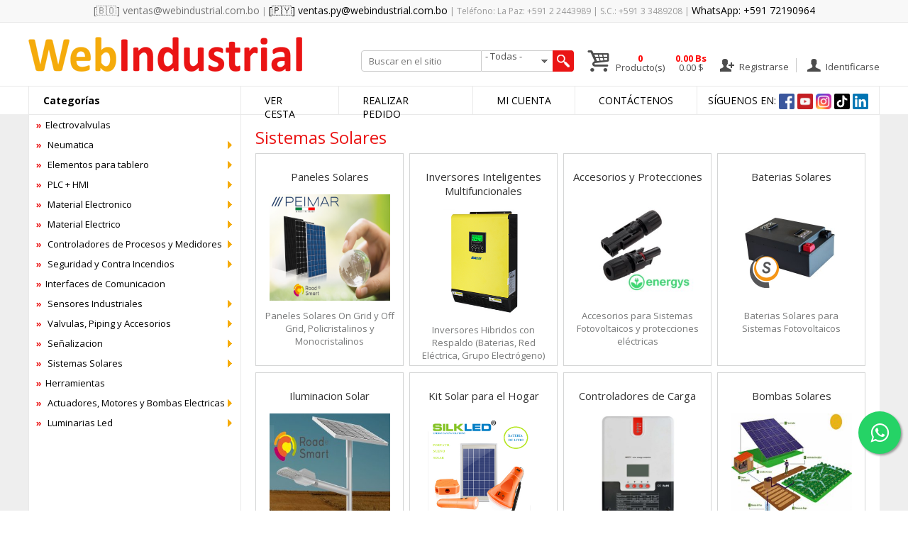

--- FILE ---
content_type: text/html; charset=UTF-8
request_url: http://webindustrial.com.bo/SISTEMAS-SOLARES-1/
body_size: 98622
content:
<!DOCTYPE html PUBLIC "-//W3C//DTD XHTML 1.0 Transitional//EN" "http://www.w3.org/TR/xhtml1/DTD/xhtml1-transitional.dtd">
<html xmlns="http://www.w3.org/1999/xhtml" dir="ltr" lang="es_ES"
      xmlns:fb="http://ogp.me/ns/fb#">
<head>
	
<!-- BJT Global site tag (gtag.js) - Google Analytics -->
<!-- Global site tag (gtag.js) - Google Analytics -->
<script async src="https://www.googletagmanager.com/gtag/js?id=G-3RCLRBKLHQ"></script>
<script>
  window.dataLayer = window.dataLayer || [];
  function gtag(){dataLayer.push(arguments);}
  gtag('js', new Date());

  gtag('config', 'G-3RCLRBKLHQ');
</script>
	
<!-- fin - Google Analytics -->
	
<!-- Google Tag Manager -->
<script>(function(w,d,s,l,i){w[l]=w[l]||[];w[l].push({'gtm.start':
new Date().getTime(),event:'gtm.js'});var f=d.getElementsByTagName(s)[0],
j=d.createElement(s),dl=l!='dataLayer'?'&l='+l:'';j.async=true;j.src=
'https://www.googletagmanager.com/gtm.js?id='+i+dl;f.parentNode.insertBefore(j,f);
})(window,document,'script','dataLayer','GTM-PKFFFC9');</script>
<!-- End Google Tag Manager -->
<!--<meta name="viewport" content="width=device-width, initial-scale=1.0"> -->
<meta name="viewport" content="width=device-width, user-scalable=no, initial-scale=1.0, maximum-scale=1.0, minimum-scale=1.0">
<meta http-equiv="Content-Type" content="text/html; charset=UTF-8" />
<meta http-equiv="X-UA-Compatible" content="IE=edge,chrome=1">
<meta http-equiv="Content-Language" content="es" />
<meta http-equiv="Content-Language" content="en" />
<meta name="Generator" content="html/php" />
<meta name="title" content="Sistemas Solares" />
<meta name="Classification" content="E-COMMERCE" />
<meta name="Subject" content="" /> 	
<meta name="rating" content="General" />
<meta name="distribution" content="global" />
<meta name="owner" content="http://www.webindustrial.com.bo" />
<meta name="robots" content="all | index | follow" />
<meta name="GOOGLEBOT" content="all, index, follow" />
<meta name="revisit-after" content="1 Day" />
<meta name="google-site-verification" content="TGghWf9Fq5vQ2P24LawbaXtzfjQ1Q1-NW_dwQLk-vYY" />
<meta name="author" content="Diseñado en MegaLink - disenoweb@MegaLink.com" />
<meta name="description" content="" />
<meta name="keywords" content="" />
<link rel="alternate" hreflang="es" href="http://es.webindustrial.com.bo/" />
<title>Sistemas Solares</title>
<meta property="og:title" content="Sistemas Solares" />
<meta property="og:type" content="E-COMMERCE" />
<meta property="og:url" content="http://www.webindustrial.com.bo/" />
<meta property="og:image" content="http://www.webindustrial.com.bo/img/header/logo.png" />
<meta property="og:site_name" content="Sistemas Solares" />
<meta property="og:description" content=""/>
<meta property="fb:app_id" content="10150847524184908" />

<link rel="canonical" href="http://www.webindustrial.com.bo/" />

<link rel="Shortcut Icon" type="image/ico" href="img/favicon.ico" />
<link rel="icon" type="image/png" href="img/favicon.png" />
<link rel="icon" type="image/gif" href="img/favicon.gif" />

<link rel="stylesheet" href="/adm/css/font-awesome.min.css">
<link rel="stylesheet" href="/adm/css/ionicons.min.css">  

<link href="/css/css-normalize.css" rel="stylesheet" type="text/css" media="all" />
<link href="/css/css-style.css" rel="stylesheet" type="text/css" media="all" />
<link href="/css/style-wpp.css" rel="stylesheet" type="text/css" media="all" />
<!--<script src="https://www.google.com/recaptcha/api.js" async defer></script>-->
<script>
function onSubmit(token) {
	document.getElementById("demo-form").submit();
}
</script>	
<!--[if gte IE 9]
<style type="text/css">
.gradient {
filter: none;
}
</style>
<![endif]-->
<!--<script src="https://www.google.com/recaptcha/api.js"></script>-->
<script type="text/javascript" src="/js/jquery-3.1.1.min.js"></script>
<script type="text/javascript" src="/js/jquery-migrate-1.4.1.min.js"></script>

<!-- FONTS -->
<script type="text/javascript" src="/js/TypeHelpers.js"></script>
<script type="text/javascript">
<!--
/* 
 * This script uses hasFontSmoothing() and displays its information
 * in a user-friendly way
 */
	function displayInfo() {
		var message;
		var isFontSmoothingOn = TypeHelpers.hasSmoothing();
		if (isFontSmoothingOn == true) {
			message = "This browser is using a font-smoothing technology";
		} else if (isFontSmoothingOn == false) {
			message = "This browser isn't using a font-smoothing technology"
		} else {
			message = "We could not detect if font-smoothing is being used."
		}
		document.getElementById('detectInfo').innerHTML = message;
	}
	window.onload = displayInfo;
</script>
<link href="https://fonts.googleapis.com/css?family=Open+Sans:400,400i,700,700i" rel="stylesheet"> 

<script type="text/javascript" src="/js/jquery.pngFix.js?v=1.2"></script>
<script type="text/javascript">
	$(document).ready(function(){
		$(document).pngFix( );
	});
</script>

<script type="text/javascript" src="/js/menu.js?v=0.0.0"></script>

<!-- Add mousewheel plugin (this is optional) -->
<script type="text/javascript" src="/fancybox/lib/jquery.mousewheel.pack.js?v=3.1.3"></script>
<!-- Add fancyBox main JS and CSS files -->
<script type="text/javascript" src="/fancybox/source/jquery.fancybox.js?v=2.1.5"></script>
<link rel="stylesheet" type="text/css" href="/fancybox/source/jquery.fancybox.css?v=2.1.5" media="screen" />
<!-- Add Button helper (this is optional) -->
<link rel="stylesheet" type="text/css" href="/fancybox/source/helpers/jquery.fancybox-buttons.css?v=1.0.5" />
<script type="text/javascript" src="/fancybox/source/helpers/jquery.fancybox-buttons.js?v=1.0.5"></script>
<!-- Add Thumbnail helper (this is optional) -->
<link rel="stylesheet" type="text/css" href="/fancybox/source/helpers/jquery.fancybox-thumbs.css?v=1.0.7" />
<script type="text/javascript" src="/fancybox/source/helpers/jquery.fancybox-thumbs.js?v=1.0.7"></script>
<!-- Add Media helper (this is optional) -->
<script type="text/javascript" src="/fancybox/source/helpers/jquery.fancybox-media.js?v=1.0.6"></script>
<script type="text/javascript">
$(document).ready(function() {
	/*
	 *  Simple image gallery. Uses default settings
	 */

	$('.fancybox').fancybox();

	/*
	 *  Different effects
	 */

	// Change title type, overlay closing speed
	$(".fancybox-effects-a").fancybox({
		helpers: {
			title : {
				type : 'outside'
			},
			overlay : {
				speedOut : 0
			}
		}
	});

	// Disable opening and closing animations, change title type
	$(".fancybox-effects-b").fancybox({
		openEffect  : 'none',
		closeEffect	: 'none',

		helpers : {
			title : {
				type : 'over'
			}
		}
	});

	// Set custom style, close if clicked, change title type and overlay color
	$(".fancybox-effects-c").fancybox({
		wrapCSS    : 'fancybox-custom',
		closeClick : true,

		openEffect : 'none',

		helpers : {
			title : {
				type : 'inside'
			},
			overlay : {
				css : {
					'background' : 'rgba(238,238,238,0.85)'
				}
			}
		}
	});

	// Remove padding, set opening and closing animations, close if clicked and disable overlay
	$(".fancybox-effects-d").fancybox({
		padding: 0,

		openEffect : 'elastic',
		openSpeed  : 150,

		closeEffect : 'elastic',
		closeSpeed  : 150,

		closeClick : true,

		helpers : {
			overlay : null
		}
	});

	/*
	 *  Button helper. Disable animations, hide close button, change title type and content
	 */

	$('.fancybox-buttons').fancybox({
		openEffect  : 'none',
		closeEffect : 'none',

		prevEffect : 'none',
		nextEffect : 'none',

		closeBtn  : false,

		helpers : {
			title : {
				type : 'inside'
			},
			buttons	: {}
		},

		afterLoad : function() {
			this.title = 'Image ' + (this.index + 1) + ' of ' + this.group.length + (this.title ? ' - ' + this.title : '');
		}
	});


	/*
	 *  Thumbnail helper. Disable animations, hide close button, arrows and slide to next gallery item if clicked
	 */

	$('.fancybox-thumbs').fancybox({
		prevEffect : 'none',
		nextEffect : 'none',

		closeBtn  : false,
		arrows    : false,
		nextClick : true,

		helpers : {
			thumbs : {
				width  : 50,
				height : 50
			}
		}
	});

	/*
	 *  Media helper. Group items, disable animations, hide arrows, enable media and button helpers.
	*/
	$('.fancybox-media')
		.attr('rel', 'media-gallery')
		.fancybox({
			openEffect : 'none',
			closeEffect : 'none',
			prevEffect : 'none',
			nextEffect : 'none',

			arrows : false,
			helpers : {
				media : {},
				buttons : {}
			}
		});

	/*
	 *  Open manually
	 */

	$("#fancybox-manual-a").click(function() {
		$.fancybox.open('1_b.jpg');
	});

	$("#fancybox-manual-b").click(function() {
		$.fancybox.open({
			href : 'iframe.html',
			type : 'iframe',
			padding : 5
		});
	});

	$("#fancybox-manual-c").click(function() {
		$.fancybox.open([
			{
				href : '1_b.jpg',
				title : 'My title'
			}, {
				href : '2_b.jpg',
				title : '2nd title'
			}, {
				href : '3_b.jpg'
			}
		], {
			helpers : {
				thumbs : {
					width: 75,
					height: 50
				}
			}
		});
	});


});
</script>
<style type="text/css">
.fancybox-custom .fancybox-skin {
	box-shadow: 0 0 50px #222;
}
</style>

<!--<link rel="stylesheet" type="text/css" href="/css/slideshow_background.css" />
<script type="text/javascript" src="/js/modernizr.custom.86080.js"></script> -->

<!--<script type="text/javascript" src="/js/jquery.cycle2.js"></script>
<link rel="stylesheet" type="text/css" href="/css/slideshow_cycle2.css" />
<style>
.cycle-slideshow { width: 946px; height: 310px; margin: auto; text-align: center; clear:both; display:block; overflow:hidden !important; }
.cycle-slideshow img { width: 946px; height: 310px;}
.cycle-slideshow div.slide { width: 100%; height: 100% }
.cycle-pager { position: static; padding-top:7px; }
</style> -->

<!--<script type="text/javascript" src="/js/jquery.cycle.all.js"></script>
<script type="text/javascript">
$(document).ready(function() {
    $('.slideshow').cycle({
		random: 1,
		speed:    500, 
    	timeout:  3000,
		fx: 'fade' // choose your transition type, ex: fade, scrollUp, shuffle, etc...
	});
}); 
</script>  -->

<link rel="stylesheet" type="text/css" media="screen,projection" href="/css/ui.totop.css" />
<script src="/js/easing.js?v=1.1.2" type="text/javascript"></script>
<script src="/js/jquery.ui.totop.js?v=1.2" type="text/javascript"></script>
<script type="text/javascript">
    $(document).ready(function() {
        /*
        var defaults = {
            containerID: 'moccaUItoTop', // fading element id
            containerHoverClass: 'moccaUIhover', // fading element hover class
            scrollSpeed: 1200,
            easingType: 'linear' 
        };
        */
        $().UItoTop({ easingType: 'easeOutQuart' });
    });
</script>

<!--<link rel="stylesheet" type="text/css" href="/css/accordion.css" />
<script src="/js/accordion.js" type="text/javascript"></script> -->

<!--<link rel="stylesheet" href="/css/jquery.bxslider.css" type="text/css" />
<script type="text/javascript" src="/js/jquery.bxslider.js"></script> -->

<link rel="stylesheet" href="/css/jssor.slider-banner-rotator.css" type="text/css" />
<script type="text/javascript" src="/js/jssor.slider-20.mini.js"></script>
<script type="text/javascript">
jQuery(document).ready(function ($) {
  
  var jssor_1_SlideshowTransitions = [
	{$Duration:1000,y:-1,$Cols:12,$Formation:$JssorSlideshowFormations$.$FormationStraight,$ChessMode:{$Column:12}},
	{$Duration:1000,x:-0.2,$Delay:40,$Cols:12,$SlideOut:true,$Formation:$JssorSlideshowFormations$.$FormationStraight,$Assembly:260,$Easing:{$Left:$Jease$.$InOutExpo,$Opacity:$Jease$.$InOutQuad},$Opacity:2,$Outside:true,$Round:{$Top:0.5}},
  ];
  
  var jssor_1_options = {
	$AutoPlay: true,
	$SlideshowOptions: {
	  $Class: $JssorSlideshowRunner$,
	  $Transitions: jssor_1_SlideshowTransitions,
	  $TransitionsOrder: 1
	},
	$ArrowNavigatorOptions: {
	  $Class: $JssorArrowNavigator$
	},
	$BulletNavigatorOptions: {
	  $Class: $JssorBulletNavigator$
	}
  };
  
  var jssor_1_slider = new $JssorSlider$("jssor_1", jssor_1_options);
  
  //responsive code begin
  //you can remove responsive code if you don't want the slider scales while window resizes
  function ScaleSlider() {
	  var refSize = jssor_1_slider.$Elmt.parentNode.clientWidth;
	  if (refSize) {
		  refSize = Math.min(refSize, 1160);
		  jssor_1_slider.$ScaleWidth(refSize);
	  }
	  else {
		  window.setTimeout(ScaleSlider, 30);
	  }
  }
  ScaleSlider();
  $(window).bind("load", ScaleSlider);
  $(window).bind("resize", ScaleSlider);
  $(window).bind("orientationchange", ScaleSlider);
  //responsive code end
});
</script>

<!--<link rel="stylesheet" href="/css/orbit-1.2.3.css">
<script type="text/javascript" src="/js/jquery.orbit-1.2.3.js"></script>
<!--[if IE]>
<style type="text/css">
.timer { display: none !important; }
div.caption { background:transparent; filter:progid:DXImageTransform.Microsoft.gradient(startColorstr=#99000000,endColorstr=#99000000);zoom: 1; }
</style>
<![endif]--
<script type="text/javascript">
    $(window).load(function() {
        $('#featured').orbit();
    });
</script> -->

<!--[if IE 6]><style>#menu ul li.nivel1 {margin-bottom:-1px}</style><![endif]-->
<!--[if IE 7]><style>#menu ul li.nivel1 {margin-bottom:-2px}</style><![endif]-->

<!--<script type="text/javascript" src="/js/AC_RunActiveContent.js"></script>
<script type="text/javascript" src="/js/javascript.js"></script> -->
<link rel="stylesheet" type="text/css" media="screen,projection" href="/css/menu.css" /></head>

<body>
<!-- Google Tag Manager (noscript) -->
<noscript><iframe src="https://www.googletagmanager.com/ns.html?id=GTM-PKFFFC9"
height="0" width="0" style="display:none;visibility:hidden"></iframe></noscript>
<!-- End Google Tag Manager (noscript) -->
<div id="wrapper"><!-- Facebook Pixel Code -->
				<script>
				!function(f,b,e,v,n,t,s)
				{if(f.fbq)return;n=f.fbq=function(){n.callMethod?
				n.callMethod.apply(n,arguments):n.queue.push(arguments)};
				if(!f._fbq)f._fbq=n;n.push=n;n.loaded=!0;n.version='2.0';
				n.queue=[];t=b.createElement(e);t.async=!0;
				t.src=v;s=b.getElementsByTagName(e)[0];
				s.parentNode.insertBefore(t,s)}(window, document,'script',
				'https://connect.facebook.net/en_US/fbevents.js');
				fbq('init', '702424154039379');
				fbq('track', 'PageView');
				</script>
				<noscript><img height="1" width="1" style="display:none"
				src="https://www.facebook.com/tr?id=702424154039379&ev=PageView&noscript=1"
				/></noscript>
				
			<!-- End Facebook Pixel Code -->
<div id="toolbar">
	<div class="contenedor">
		<div class="toolbar">
			<span><a style="color: #0101018a;" class="linkopacity" href="mailto:ventas@webindustrial.com.bo">[🇧🇴] ventas@webindustrial.com.bo</a></span><strong> | </strong><span><a class="linkopacity" href="mailto:ventas.py@webindustrial.com.bo">[🇵🇾] ventas.py@webindustrial.com.bo</a></span><!--strong> | </strong><span><a href="mailto:info@webindustrial.com.bo">info@webindustrial.com.bo</a></span--><em> | </em><span>Teléfono: La Paz: +591 2 2443989</span><strong> | </strong><span>S.C.: +591 3 3489208</span><strong> | </strong><span><a href="http://wa.me/59172190964" class="linkopacity" target="_blank">WhatsApp: +591 72190964</a></span>
		</div>
	</div>
</div>
<header>
	<div class="contenedor">
		<div class="header-logo">			
			<a href="/" title="WebIndustrial" class="linkopacity menu_logo">
				<img src="/img/header/logo.png" alt="Webindustrial" />
			</a>
			<span class="menu_icon">               
    <i class="fa fa-bars" aria-hidden="true"></i>
    <div class="menu_list_mobil" id="categoria_menu_top_right">
        <ul id="menu_principal">
            <li style="border-top: none;"><span>Menu</span></li>
            <li><a href="javascript:;" onclick="alert('Debe seleccionar almenos un productos')"><strong>»</strong> Ver Cesta</a></li>
            <li><a ref="javascript:;" onclick="alert('Debe seleccionar almenos un productos')"><strong>»</strong> Realizar Pedido</a></li>
            <li><a href="/Ingreso-Usuario"><strong>»</strong> Mi Cuenta</a></li>
            <li><a href="/Contactos"><strong>»</strong> Contactenos</a></li>
            <li>
                <div>
                    <strong style="color:#ea1515;">»</strong> Síguenos en: 
                    <a href="https://www.facebook.com/webindustrial.com.bo/" target="_blank" class="linkopacity"><img src="/img/header/icon-fb.jpg" alt="" /></a> 
                    <a href="javascript:;" target="" class="linkopacity"><img src="/img/header/icon-tt.jpg" alt="" /></a> 
                    <a href="javascript:;" target="" class="linkopacity"><img src="/img/header/icon-ig.jpg" alt="" /></a> 
                    <a href="#WhatsApp" class="linkopacity fancybox"><img src="/img/header/icon-wa.jpg" alt="" /></a>
                </div>
            </li>
        </ul>
    <ul>
            <li class="ocultar"><span><strong style="color:#ea1515;">Categor&iacute;as</strong></span></li>
            <li class="nivel1 primera">         
                        <a href="/Electrovalvulas/" class="nivel1">
                <strong>»</strong> Electrovalvulas            </a>        
                    </li>
            <li class="nivel1 primera">         
                            <a href="javascript:;" onclick="return false;" class="nivel1 nivela">
                    <strong>»</strong> Neumatica <i class="fa fa-angle-down" aria-hidden="true"></i>
                </a>
            <ul>
                            <li class="primera">
                    <a href="/Accesorios-Neumatica">
                        <strong>»</strong> Accesorios Neumatica                    </a>
                </li>
                                <li class="primera">
                    <a href="/Electropilotos">
                        <strong>»</strong> Electropilotos                    </a>
                </li>
                                <li class="primera">
                    <a href="/Racores-y-Conectores">
                        <strong>»</strong> Racores y Conectores                    </a>
                </li>
                                <li class="primera">
                    <a href="/Funciones-Neumaticas">
                        <strong>»</strong> Funciones Neumaticas                    </a>
                </li>
                                <li class="primera">
                    <a href="/Reductores-y-Silenciadores">
                        <strong>»</strong> Reductores y Silenciadores                    </a>
                </li>
                                <li class="primera">
                    <a href="/Serie-FRL">
                        <strong>»</strong> Serie FRL                    </a>
                </li>
                                <li class="primera">
                    <a href="/Solenoides-y-Conectores">
                        <strong>»</strong> Solenoides y Conectores                    </a>
                </li>
                                <li class="primera">
                    <a href="/Tubbing">
                        <strong>»</strong> Tubbing                    </a>
                </li>
                                <li class="primera">
                    <a href="/Valvulas-a-esfera">
                        <strong>»</strong> Valvulas a esfera                    </a>
                </li>
                                <li class="primera">
                    <a href="/Valvulas-Electroneumaticas">
                        <strong>»</strong> Valvulas Electroneumaticas                    </a>
                </li>
                            </ul>
            <!--[if lte IE 6]></td></tr></table></a><![endif]-->
                    </li>
            <li class="nivel1 primera">         
                            <a href="javascript:;" onclick="return false;" class="nivel1 nivela">
                    <strong>»</strong> Elementos para tablero <i class="fa fa-angle-down" aria-hidden="true"></i>
                </a>
            <ul>
                            <li class="primera">
                    <a href="/Prensaestopas">
                        <strong>»</strong> Prensaestopas                    </a>
                </li>
                                <li class="primera">
                    <a href="/Barras">
                        <strong>»</strong> Barras                    </a>
                </li>
                                <li class="primera">
                    <a href="/Accesorios-para-barras">
                        <strong>»</strong> Accesorios para barras                    </a>
                </li>
                                <li class="primera">
                    <a href="/Accesorios-para-tablero">
                        <strong>»</strong> Accesorios para tablero                    </a>
                </li>
                                <li class="primera">
                    <a href="/Borneras-Portafusible">
                        <strong>»</strong> Borneras Portafusible                    </a>
                </li>
                                <li class="primera">
                    <a href="/Tapas-para-borneras">
                        <strong>»</strong> Tapas para borneras                    </a>
                </li>
                                <li class="primera">
                    <a href="/Borneras-de-paso">
                        <strong>»</strong> Borneras de paso                    </a>
                </li>
                                <li class="primera">
                    <a href="/Borneras-de-tierra">
                        <strong>»</strong> Borneras de tierra                    </a>
                </li>
                                <li class="primera">
                    <a href="/Regleta-para-borneras">
                        <strong>»</strong> Regleta para borneras                    </a>
                </li>
                                <li class="primera">
                    <a href="/Puente-para-borneras">
                        <strong>»</strong> Puente para borneras                    </a>
                </li>
                                <li class="primera">
                    <a href="/Accesorios-para-borneras">
                        <strong>»</strong> Accesorios para borneras                    </a>
                </li>
                                <li class="primera">
                    <a href="/Fusibles">
                        <strong>»</strong> Fusibles                    </a>
                </li>
                            </ul>
            <!--[if lte IE 6]></td></tr></table></a><![endif]-->
                    </li>
            <li class="nivel1 primera">         
                            <a href="javascript:;" onclick="return false;" class="nivel1 nivela">
                    <strong>»</strong> PLC + HMI <i class="fa fa-angle-down" aria-hidden="true"></i>
                </a>
            <ul>
                            <li class="primera">
                    <a href="/SCHNEIDER-ELECTRIC">
                        <strong>»</strong> SCHNEIDER ELECTRIC                    </a>
                </li>
                                <li class="primera">
                    <a href="/UNITRONICS">
                        <strong>»</strong> UNITRONICS                    </a>
                </li>
                                <li class="primera">
                    <a href="/SIEMENS">
                        <strong>»</strong> SIEMENS                    </a>
                </li>
                                <li class="primera">
                    <a href="/ABB-OMRONINVENTIA">
                        <strong>»</strong> ABB /OMRON/INVENTIA                    </a>
                </li>
                                <li class="primera">
                    <a href="/ALLEN-BRADLEY">
                        <strong>»</strong> ALLEN BRADLEY                    </a>
                </li>
                                <li class="primera">
                    <a href="/VDF-UNITRONICS">
                        <strong>»</strong> VDF UNITRONICS                    </a>
                </li>
                                <li class="primera">
                    <a href="/VDF-INVT-ELECTRIC-1">
                        <strong>»</strong> VDF INVT ELECTRIC                    </a>
                </li>
                            </ul>
            <!--[if lte IE 6]></td></tr></table></a><![endif]-->
                    </li>
            <li class="nivel1 primera">         
                            <a href="javascript:;" onclick="return false;" class="nivel1 nivela">
                    <strong>»</strong> Material Electronico <i class="fa fa-angle-down" aria-hidden="true"></i>
                </a>
            <ul>
                            <li class="primera">
                    <a href="/Fuentes-de-Alimentacion">
                        <strong>»</strong> Fuentes de Alimentacion                    </a>
                </li>
                                <li class="primera">
                    <a href="/Temporizadores">
                        <strong>»</strong> Temporizadores                    </a>
                </li>
                                <li class="primera">
                    <a href="/Potenciometros">
                        <strong>»</strong> Potenciometros                    </a>
                </li>
                                <li class="primera">
                    <a href="/Conversores-y-Switch-Ethernet">
                        <strong>»</strong> Conversores y Switch Ethernet                    </a>
                </li>
                                <li class="primera">
                    <a href="/Modulos-Inalambricos">
                        <strong>»</strong> Modulos Inalambricos                    </a>
                </li>
                            </ul>
            <!--[if lte IE 6]></td></tr></table></a><![endif]-->
                    </li>
            <li class="nivel1 primera">         
                            <a href="javascript:;" onclick="return false;" class="nivel1 nivela">
                    <strong>»</strong> Material Electrico <i class="fa fa-angle-down" aria-hidden="true"></i>
                </a>
            <ul>
                            <li class="primera">
                    <a href="/Reles">
                        <strong>»</strong> Reles                    </a>
                </li>
                                <li class="primera">
                    <a href="/Protecciones-para-descargas-electrostaticas">
                        <strong>»</strong> Protecciones para descargas electrostaticas                    </a>
                </li>
                                <li class="primera">
                    <a href="/Contactores">
                        <strong>»</strong> Contactores                    </a>
                </li>
                                <li class="primera">
                    <a href="/Transformadores-de-corriente-y-tension">
                        <strong>»</strong> Transformadores de corriente y tensión                    </a>
                </li>
                                <li class="primera">
                    <a href="/Breakers">
                        <strong>»</strong> Breakers                    </a>
                </li>
                            </ul>
            <!--[if lte IE 6]></td></tr></table></a><![endif]-->
                    </li>
            <li class="nivel1 primera">         
                            <a href="javascript:;" onclick="return false;" class="nivel1 nivela">
                    <strong>»</strong> Controladores de Procesos y Medidores  <i class="fa fa-angle-down" aria-hidden="true"></i>
                </a>
            <ul>
                            <li class="primera">
                    <a href="/Controladores-de-Temperatura">
                        <strong>»</strong> Controladores de Temperatura                    </a>
                </li>
                                <li class="primera">
                    <a href="/Medidores-de-Energia,-Voltaje-y-Corriente">
                        <strong>»</strong> Medidores de Energia, Voltaje y Corriente                    </a>
                </li>
                                <li class="primera">
                    <a href="/Indicadores-Universales">
                        <strong>»</strong> Indicadores Universales                    </a>
                </li>
                            </ul>
            <!--[if lte IE 6]></td></tr></table></a><![endif]-->
                    </li>
            <li class="nivel1 primera">         
                            <a href="javascript:;" onclick="return false;" class="nivel1 nivela">
                    <strong>»</strong> Seguridad y Contra Incendios <i class="fa fa-angle-down" aria-hidden="true"></i>
                </a>
            <ul>
                            <li class="primera">
                    <a href="/Deteccion-de-Incendios">
                        <strong>»</strong> Deteccion de Incendios                    </a>
                </li>
                                <li class="primera">
                    <a href="/Supresion-de-Incendios">
                        <strong>»</strong> Supresion de Incendios                    </a>
                </li>
                                <li class="primera">
                    <a href="/Sistemas-Contra-Intrusos">
                        <strong>»</strong> Sistemas Contra-Intrusos                    </a>
                </li>
                                <li class="primera">
                    <a href="/Anunciadores-VisualesSonoros-y-Accesorios">
                        <strong>»</strong> Anunciadores Visuales/Sonoros y Accesorios                    </a>
                </li>
                            </ul>
            <!--[if lte IE 6]></td></tr></table></a><![endif]-->
                    </li>
            <li class="nivel1 primera">         
                        <a href="/Interfaces-de-Comunicacion/" class="nivel1">
                <strong>»</strong> Interfaces de Comunicacion            </a>        
                    </li>
            <li class="nivel1 primera">         
                            <a href="javascript:;" onclick="return false;" class="nivel1 nivela">
                    <strong>»</strong> Sensores Industriales <i class="fa fa-angle-down" aria-hidden="true"></i>
                </a>
            <ul>
                            <li class="primera">
                    <a href="/Finales-de-carrera">
                        <strong>»</strong> Finales de carrera                    </a>
                </li>
                                <li class="primera">
                    <a href="/Sensores-Magneticos">
                        <strong>»</strong> Sensores Magneticos                    </a>
                </li>
                                <li class="primera">
                    <a href="/Sensores-Inductivos">
                        <strong>»</strong> Sensores Inductivos                    </a>
                </li>
                                <li class="primera">
                    <a href="/Sensores-Capacitivos">
                        <strong>»</strong> Sensores Capacitivos                    </a>
                </li>
                                <li class="primera">
                    <a href="/Sensores-de-Nivel">
                        <strong>»</strong> Sensores de Nivel                    </a>
                </li>
                                <li class="primera">
                    <a href="/Celdas-de-Carga">
                        <strong>»</strong> Celdas de Carga                    </a>
                </li>
                                <li class="primera">
                    <a href="/Encoders">
                        <strong>»</strong> Encoders                    </a>
                </li>
                                <li class="primera">
                    <a href="/Sensores-de-Temperatura">
                        <strong>»</strong> Sensores de Temperatura                    </a>
                </li>
                                <li class="primera">
                    <a href="/Manometros">
                        <strong>»</strong> Manometros                    </a>
                </li>
                                <li class="primera">
                    <a href="/Sensores-de-presion">
                        <strong>»</strong> Sensores de presion                    </a>
                </li>
                                <li class="primera">
                    <a href="/Transductores">
                        <strong>»</strong> Transductores                    </a>
                </li>
                                <li class="primera">
                    <a href="/Sensores-de-flujo">
                        <strong>»</strong> Sensores de flujo                    </a>
                </li>
                            </ul>
            <!--[if lte IE 6]></td></tr></table></a><![endif]-->
                    </li>
            <li class="nivel1 primera">         
                            <a href="javascript:;" onclick="return false;" class="nivel1 nivela">
                    <strong>»</strong> Valvulas, Piping y Accesorios  <i class="fa fa-angle-down" aria-hidden="true"></i>
                </a>
            <ul>
                            <li class="primera">
                    <a href="/Valvulas-Industriales">
                        <strong>»</strong> Valvulas Industriales                    </a>
                </li>
                            </ul>
            <!--[if lte IE 6]></td></tr></table></a><![endif]-->
                    </li>
            <li class="nivel1 primera">         
                            <a href="javascript:;" onclick="return false;" class="nivel1 nivela">
                    <strong>»</strong> Señalizacion <i class="fa fa-angle-down" aria-hidden="true"></i>
                </a>
            <ul>
                            <li class="primera">
                    <a href="/Senalizacion-para-Exteriores">
                        <strong>»</strong> Señalizacion para Exteriores                    </a>
                </li>
                                <li class="primera">
                    <a href="/Senalizadores-de-Tablero">
                        <strong>»</strong> Señalizadores de Tablero                    </a>
                </li>
                            </ul>
            <!--[if lte IE 6]></td></tr></table></a><![endif]-->
                    </li>
            <li class="nivel1 primera">         
                            <a href="javascript:;" onclick="return false;" class="nivel1 nivela">
                    <strong>»</strong> Sistemas Solares <i class="fa fa-angle-down" aria-hidden="true"></i>
                </a>
            <ul>
                            <li class="primera">
                    <a href="/Paneles-Solares">
                        <strong>»</strong> Paneles Solares                    </a>
                </li>
                                <li class="primera">
                    <a href="/Inversores-Inteligentes-Multifuncionales">
                        <strong>»</strong> Inversores Inteligentes Multifuncionales                    </a>
                </li>
                                <li class="primera">
                    <a href="/Accesorios-y-Protecciones">
                        <strong>»</strong> Accesorios y Protecciones                    </a>
                </li>
                                <li class="primera">
                    <a href="/Baterias-Solares">
                        <strong>»</strong> Baterias Solares                    </a>
                </li>
                                <li class="primera">
                    <a href="/Iluminacion-Solar">
                        <strong>»</strong> Iluminacion Solar                    </a>
                </li>
                                <li class="primera">
                    <a href="/Kit-Solar-para-el-Hogar">
                        <strong>»</strong> Kit Solar para el Hogar                     </a>
                </li>
                                <li class="primera">
                    <a href="/Controladores-de-Carga">
                        <strong>»</strong> Controladores de Carga                    </a>
                </li>
                                <li class="primera">
                    <a href="/Bombas-Solares">
                        <strong>»</strong> Bombas Solares                    </a>
                </li>
                                <li class="primera">
                    <a href="/Monitoreo-Energetico">
                        <strong>»</strong> Monitoreo Energetico                    </a>
                </li>
                                <li class="primera">
                    <a href="/Controlador-de-Bomba-Solar">
                        <strong>»</strong> Controlador de Bomba Solar                    </a>
                </li>
                                <li class="primera">
                    <a href="/Inversores-Off-Grid">
                        <strong>»</strong> Inversores Off Grid                     </a>
                </li>
                                <li class="primera">
                    <a href="/Inversores-On-Grid">
                        <strong>»</strong> Inversores On Grid                    </a>
                </li>
                                <li class="primera">
                    <a href="/STRING-BOX">
                        <strong>»</strong> STRING BOX                    </a>
                </li>
                            </ul>
            <!--[if lte IE 6]></td></tr></table></a><![endif]-->
                    </li>
            <li class="nivel1 primera">         
                        <a href="/Herramientas/" class="nivel1">
                <strong>»</strong> Herramientas            </a>        
                    </li>
            <li class="nivel1 primera">         
                            <a href="javascript:;" onclick="return false;" class="nivel1 nivela">
                    <strong>»</strong> Actuadores, Motores y Bombas Electricas <i class="fa fa-angle-down" aria-hidden="true"></i>
                </a>
            <ul>
                            <li class="primera">
                    <a href="/Accesorios-Actuadores">
                        <strong>»</strong> Accesorios Actuadores                    </a>
                </li>
                                <li class="primera">
                    <a href="/Bombas-de-Agua">
                        <strong>»</strong> Bombas de Agua                    </a>
                </li>
                            </ul>
            <!--[if lte IE 6]></td></tr></table></a><![endif]-->
                    </li>
            <li class="nivel1 primera">         
                            <a href="javascript:;" onclick="return false;" class="nivel1 nivela">
                    <strong>»</strong> Luminarias Led <i class="fa fa-angle-down" aria-hidden="true"></i>
                </a>
            <ul>
                            <li class="primera">
                    <a href="/Luminarias-Antiexplosivas">
                        <strong>»</strong> Luminarias Antiexplosivas                    </a>
                </li>
                                <li class="primera">
                    <a href="/Luminarias-Comeriales">
                        <strong>»</strong> Luminarias Comeriales                    </a>
                </li>
                                <li class="primera">
                    <a href="/Luminarias-de-Emergencia">
                        <strong>»</strong> Luminarias de Emergencia                    </a>
                </li>
                                <li class="primera">
                    <a href="/Luminarias-de-Seguridad">
                        <strong>»</strong> Luminarias de Seguridad                    </a>
                </li>
                                <li class="primera">
                    <a href="/Luminarias-para-Alumbrado-Publico">
                        <strong>»</strong> Luminarias para Alumbrado Publico                    </a>
                </li>
                            </ul>
            <!--[if lte IE 6]></td></tr></table></a><![endif]-->
                    </li>
        </ul>
    </div>
</span>
<div id="WhatsApp" style="display:none;font-size:36px;line-height:normal;text-align:center;">WhatsApp:<br /><strong>72190964</strong></div>

<script type="text/javascript">
    $(document).ready(function(){
        
        var contador = 1;
        var contador_1 = 1;

        $("#categoria_menu_left").html($("#categoria_menu_top_right").html());
        $(".menu_icon").click(function(){
            //$("#categoria_menu_top_right").toggle();
             if (contador_1 == 1){
                $("#categoria_menu_top_right").animate({
                    left: '0'
                });
                contador_1 = 0;
            } else {
                contador_1 = 1;
                $("#categoria_menu_top_right").animate({
                    left: '-100%'
                });
            };
        });
        $("#categoria_list_menu strong").click(function(){            
            //$("#categoria_menu_left").toggle();            
            if (contador == 1){
                $("#categoria_menu_left").animate({
                    left: '0'
                });
                contador = 0;
            } else {
                contador = 1;
                $("#categoria_menu_left").animate({
                    left: '-100%'
                });
            };

        });  

        $("#middle").click(function(){
            //$("#categoria_menu_top_right, #categoria_menu_left").fadeOut();
            contador = 1;
            $("#categoria_menu_left").animate({
                left: '-100%'
            });
        });
        var allPanels = $('.menu_list_mobil li.nivel1 > ul').hide();        
        $('.menu_list_mobil a.nivela').click(function(){
            //  allPanels.slideUp();
            
            if($(this).find('i').hasClass('fa-rotate-180')){
                $(this).find('i').removeClass('fa-rotate-180');
            }
            else{
                $(this).find('i').addClass('fa-rotate-180');
            }

            $(this).next().slideToggle();
            return false;
        });
    });
    
</script>
<style type="text/css">
.menu_icon{
    display: none; 
    cursor: pointer;
}
#categoria_menu_top_right{
    width: 98%;
  /*  margin-left: -80%;    */
    /*display: none;*/
    left:-100%;
    margin-top: 5px;
}
#categoria_list_menu{
    display: block;
}
#categoria_menu_left{
    min-width: 300px;
    margin-top: 10px;
    left:-100%;   
}
#categoria_menu_left #menu_principal{
    display: none;
}
.menu_list_mobil{
    margin-top: 0px;
    position: absolute;
    background: #ffffff;    
    height: auto;
    border: #e9e9e9 solid 1px;
    border-top: none;
    z-index: 1000;
}
.menu_list_mobil a.nivela i{
    float: right;
}
.menu_list_mobil ul{
    padding: 0px;
    margin: 0px;    
}
.menu_list_mobil ul li{
    list-style: none;
    display: block;
    text-align: left;
    border-top: #e9e9e9 solid 1px;
}
.menu_list_mobil ul li > a, .menu_list_mobil ul li > div{
    display: block;
    font-size: 13px;
    padding: 5px 10px;
    color: #000000;
    font-weight: 400;
}
.menu_list_mobil ul li a strong {
		color: #ea1414;
		padding-right: 5px;
}
.menu_list_mobil ul li a img {
	width: 22px;
	height: 22px;
	padding: 0px !important;
	margin: 0px !important;
	border: none;
	vertical-align: middle;
}
.menu_list_mobil ul li > span{
    display: block;
    font-size: 16px;
    color: #fff;
    font-weight: 400;
    display: block;
    padding: 5px 10px;
}

.menu_list_mobil .nivel1 > ul{
    
}

.menu_list_mobil .nivel1 > ul >li > a{
	background: #d5d5d5;
	margin-left: 5px;
	padding-left: 20px;
    color: #000;
}

.menu_list_mobil ul li > a:hover{
    background: #eeeeee;
    color: #ea1515;
    cursor: pointer;
}
.menu_list_mobil ul li img{
    max-width: 20px;
}

@media (max-width: 639px) {
    .menu_logo{
        width: 84% !important;
        float: left;
    }
    .menu_icon{
        display: block;
        width: 14% !important;
        float: left;
        color: #ea1515;
        font-size: 45px;
        display: block;
        height: 50px;
        margin-left: 4px;        
    }
    .menu_icon:hover{
        background: #ea1515;
        color: #fff;
    }
    .header-logo{
        padding-bottom: 10px;
    }
    .contenido-right{
        display: none;
    }
}
@media (min-width: 640px) {
	.ocultar {
		display: none !important;
	}
}

   
</style>			
			<div style="clear:both"></div>
		</div>
		<div class="header-tools">
			<div class="header-search">
	<center>
		<table border="0" cellspacing="0" cellpadding="0">
			<tr>
				<td>
					<form action="/Find/" method="get" enctype="multipart/form-data" name="buscar" target="_self">
						<input name="search" type="text" placeholder="Buscar en el sitio" maxlength="50" value="" />
						<div class="select">
							<select name="cate">
								<!--<option value="?" selected="selected">Categorías</option>-->
								<option value="all" title="- Todas las Categorías -">- Todas -</option>
																	<option value="166" >STRING BOX</option>
																		<option value="165" >VDF INVT ELECTRIC</option>
																		<option value="161" >Luminarias para Alumbrado Publico</option>
																		<option value="160" >Luminarias de Seguridad</option>
																		<option value="159" >Luminarias de Emergencia</option>
																		<option value="158" >Luminarias Comeriales</option>
																		<option value="157" >Luminarias Antiexplosivas</option>
																		<option value="156" >Luminarias Led</option>
																		<option value="155" >Actuadores, Motores y Bombas Electricas</option>
																		<option value="153" >Inversores On Grid</option>
																		<option value="150" >Bombas de Agua</option>
																		<option value="149" >Fusibles</option>
																		<option value="146" >Puente para borneras</option>
																		<option value="141" >Borneras Portafusible</option>
																		<option value="140" >Borneras</option>
																		<option value="139" >Herramientas</option>
																		<option value="137" >Accesorios para barras</option>
																		<option value="136" >Barras</option>
																		<option value="135" >Prensaestopas</option>
																		<option value="134" >Pasacables</option>
																		<option value="133" >Borneras para barras</option>
																		<option value="152" >Inversores Off Grid </option>
																		<option value="131" >VDF UNITRONICS</option>
																		<option value="110" >Controladores de Procesos y Medidores </option>
																		<option value="151" >Controlador de Bomba Solar</option>
																		<option value="130" >Bioseguridad</option>
																		<option value="106" >Material Electrico</option>
																		<option value="148" >Monitoreo Energetico</option>
																		<option value="129" >Termometro Infrarrojo</option>
																		<option value="105" >Modulos Inalambricos</option>
																		<option value="127" >Sistemas Solares</option>
																		<option value="104" >Conversores y Switch Ethernet</option>
																		<option value="94" >Iluminacion Solar</option>
																		<option value="126" >Señalizacion</option>
																		<option value="103" >Black Week</option>
																		<option value="96" >Controladores de Carga</option>
																		<option value="124" >Accesorios Actuadores</option>
																		<option value="102" >Material Electronico</option>
																		<option value="93" >Baterias Solares</option>
																		<option value="123" >Actuadores Industriales</option>
																		<option value="101" >ABB /OMRON/INVENTIA</option>
																		<option value="89" >Paneles Solares</option>
																		<option value="122" >Valvulas Industriales</option>
																		<option value="99" >PLC + HMI</option>
																		<option value="90" >Micro inversores</option>
																		<option value="121" >Valvulas, Piping y Accesorios </option>
																		<option value="91" >Inversores Inteligentes Multifuncionales</option>
																		<option value="73" >Accesorios Contactores</option>
																		<option value="147" >Accesorios para borneras</option>
																		<option value="107" >Controladores de Temperatura</option>
																		<option value="92" >Accesorios y Protecciones</option>
																		<option value="76" >Switch Ethernet</option>
																		<option value="113" >Supresion de Incendios</option>
																		<option value="108" >Medidores de Energia, Voltaje y Corriente</option>
																		<option value="97" >Bombas Solares</option>
																		<option value="77" >Detector fotoelectrico</option>
																		<option value="112" >Deteccion de Incendios</option>
																		<option value="109" >Indicadores Universales</option>
																		<option value="95" >Kit Solar para el Hogar </option>
																		<option value="80" >Sensores de presion</option>
																		<option value="119" >Sensores Industriales</option>
																		<option value="111" >Seguridad y Contra Incendios</option>
																		<option value="79" >Elementos para tablero</option>
																		<option value="132" >Gabinetes</option>
																		<option value="118" >ALLEN BRADLEY</option>
																		<option value="81" >Potenciometros</option>
																		<option value="138" >Accesorios para tablero</option>
																		<option value="117" >Interfaces de Comunicacion</option>
																		<option value="69" >Breakers</option>
																		<option value="145" >Regleta para borneras</option>
																		<option value="116" >Transductores</option>
																		<option value="82" >SCHNEIDER ELECTRIC</option>
																		<option value="70" >Señalizacion para Exteriores</option>
																		<option value="144" >Borneras de tierra</option>
																		<option value="115" >Anunciadores Visuales/Sonoros y Accesorios</option>
																		<option value="86" >ABB</option>
																		<option value="84" >SIEMENS</option>
																		<option value="30" >Solenoides y Conectores</option>
																		<option value="143" >Borneras de paso</option>
																		<option value="114" >Sistemas Contra-Intrusos</option>
																		<option value="83" >UNITRONICS</option>
																		<option value="71" >Señalizadores de Tablero</option>
																		<option value="61" >Valvulas y Actuadores Industriales </option>
																		<option value="142" >Tapas para borneras</option>
																		<option value="120" >Sensores de flujo</option>
																		<option value="87" >Modulos UNITRONICS</option>
																		<option value="59" >Finales de carrera</option>
																		<option value="31" >Tubbing</option>
																		<option value="45" >Sensores Magneticos</option>
																		<option value="62" >Señalizacion</option>
																		<option value="74" >Temporizadores</option>
																		<option value="63" >Luminaria para Movilidad</option>
																		<option value="46" >Sensores Inductivos</option>
																		<option value="57" >Accesorios y Componentes</option>
																		<option value="58" >Protecciones para descargas electrostaticas</option>
																		<option value="56" >Fuentes de Alimentacion</option>
																		<option value="35" >GPRS</option>
																		<option value="66" >Contactores</option>
																		<option value="67" >Transformadores de corriente y tensión</option>
																		<option value="55" >Reles</option>
																		<option value="34" >Accesorios PLC</option>
																		<option value="33" >Valvulas Electroneumaticas</option>
																		<option value="68" >Reles de sobrecarga</option>
																		<option value="54" >Transmisores</option>
																		<option value="32" >Valvulas a esfera</option>
																		<option value="53" >Manometros</option>
																		<option value="65" >Material Eléctrico</option>
																		<option value="52" >Sensores de Temperatura</option>
																		<option value="51" >Encoders</option>
																		<option value="50" >Celdas de Carga</option>
																		<option value="49" >Sensores de Nivel</option>
																		<option value="47" >Sensores Capacitivos</option>
																		<option value="29" >Serie FRL</option>
																		<option value="28" >Reductores y Silenciadores</option>
																		<option value="27" >Funciones Neumaticas</option>
																		<option value="12" >Sensores Industriales</option>
																		<option value="11" >PLC+HMI</option>
																		<option value="10" >Neumatica</option>
																		<option value="7" >Interfaces y Transductores</option>
																		<option value="5" >Deteccion de Humo y Alerta</option>
																		<option value="4" >Controladores, paneles e indicadores</option>
																		<option value="2" >Electrovalvulas</option>
																		<option value="26" >Racores y Conectores</option>
																		<option value="25" >Electropilotos</option>
																		<option value="24" >Accesorios Neumatica</option>
																		<option value="1" >Accesorios y Componentes Electronicos</option>
																</select>
						</div>
						<input name="enviar" type="Submit" id="enviar" value="" class="input" />
						<div id="div"></div>
					</form>
				</td>
			</tr>
		</table>
	</center>
</div>			<div class="header-cart-user">
				<div class="header-cart">
					<center>
												
						<table border="0" cellspacing="0" cellpadding="0">
							<tr>
								<td align="center" valign="bottom">
									<a href="javascript:;" class="header-link" rel="menu_carrito">
										<i class="icon-basket" style="font-size:35px; line-height:30px; float:left;"></i> 
										<span style="float:right; padding-top:8px;">
											<strong>0</strong><br />
											Producto(s)
										</span>
									</a>
																		</td>
								<td align="center" valign="bottom" style="padding:0 15px 1px 15px;">
									<a href="javascript:;" class="header-link" title="Pagar">
										<strong>0.00 Bs</strong><br />
										0.00 $
									</a>
								</td>
							</tr>
						</table>
					</center>
				</div>
				<div class="header-user">
					<center>
						<table border="0" cellspacing="0" cellpadding="0">
							<tr>
															<td align="center" valign="bottom" style="padding-right:10px; border-right:#c9c9c9 solid 1px;">
									<a href="/Registro-Usuario" class="header-link">
										<i class="icon-user-add"></i> Registrarse
									</a>
								</td>								
								<td align="center" valign="bottom" style="padding-left:10px;">
									<a href="/Ingreso-Usuario" class="header-link">
										<i class="icon-user"></i> Identificarse
									</a>
								</td>
														</tr>
						</table>
					</center>
				</div>
			</div>
		</div>
	</div>	
	<div id="div"></div>

    <div class="menu-right">
        <div class="contenedor">
            <div class="categorias--1024">
            	<a href="javascript:;" class="menu-btns menu-btns-categorias" id="categoria_list_menu">
            		<strong>Categorías</strong>
            		<div class="menu_list_mobil" id="categoria_menu_left">
            			
            		</div>
            	</a>
            </div>
            <div class="menu-btns-social menu-btns-categorias categorias-1200"><strong>Categorías</strong></div>
            <a href="javascript:;"  onclick="alert('Debe seleccionar al menos un producto')" class="menu-btns">VER CESTA</a>
            <a href="javascript:;" onclick="alert('Debe seleccionar al menos un producto')" class="menu-btns">REALIZAR PEDIDO</a>
            <a href="/Ingreso-Usuario" class="menu-btns">MI CUENTA</a>
            <a href="/Contactos" class="menu-btns">CONTÁCTENOS</a>
            <div class="menu-btns-social">
                SÍGUENOS EN: 
                <a href="https://www.facebook.com/webindustrial.com.bo/" class="linkopacity" target="_blank"><img src="/img/header/icon-fb.png" alt="" /></a> 
                <!--a href="http://wa.me/59172190964" class="linkopacity fancybox" target="_blank"><img src="/img/header/icon-wa.jpg" alt="" /></a-->
				<a href="https://www.youtube.com/channel/UCqHwK7ONAkBPaRGWD0lK6yw?app=desktop" class="linkopacity" target="_blank"><img src="/img/header/icon-yt.png" alt="" /></a>
				<a href="https://instagram.com/webindustrialautomatizacion?igshid=1hbrv3cs3lews" target="_blank" class="linkopacity"><img src="/img/header/icon-ig.png" alt="" /></a> 
				<a href="https://www.tiktok.com/@webindustrial.desmart" target="_blank" class="linkopacity"><img src="/img/header/icon-tk.jpg" alt="" /></a> 
				<a href="https://www.linkedin.com/company/webindustrial-bo/?viewAsMember=true" target="_blank" class="linkopacity"><img src="/img/header/icon-in.png" alt="" /></a> 				
            </div>
        </div>
    </div>
<div id="http://wa.me/59172190964" style="display:none;font-size:36px;line-height:normal;text-align:center;">WhatsApp:<br /><strong>59172190964</strong></div>
	</header>
<script type="text/javascript">
	$(document).ready(function(){
		
		$("a[rel='menu_carrito']").hover(function(){
			$("#carrito_list_top").fadeIn();
		});
		$("a[rel='opstion_user']").hover(function(){
			$("#menu_option_user").fadeIn();
		});

		$("#menu").click(function(){
			$("#carrito_list_top").fadeOut();
			$("#menu_option_user").fadeOut();
		});
		$("#middle, #content").click(function(){
			$("#carrito_list_top").fadeOut();
			$("#menu_option_user").fadeOut();
		});
		$(".request_msg").fadeOut(10000);

	});
</script>
<style type="text/css">
	.item_pro select{
		border: #e9e9e9 solid 1px;
		border-radius: 4px;
		-moz-border-radius: 4px;
		-webkit-border-radius: 4px;

	}
	#carrito_list_top, #menu_option_user{
		width: 350px;
		border: #e9e9e9 solid 1px;
		background: #f8f8f8;												
		position: absolute;
		margin-top: 40px;
		z-index: 1000;
		display: none;
		-webkit-box-shadow: 0 8px 6px -6px #CCC;
		   -moz-box-shadow: 0 8px 6px -6px #CCC;
				box-shadow: 0 8px 6px -6px #CCC;
	}
	#menu_option_user{
		width: 240px;
		margin-left: -220px;
		margin-top: 26px;
	}
	#menu_option_user ul{
		padding: 0px;
		margin: 0px;
	}
	#menu_option_user ul li{
		list-style: none;
		text-align: left;
	}
	#menu_option_user ul li a{
		display: block;
		padding: 5px 10px;
		text-align: left;
		font-size: 14px;
		font-weight: normal;
		text-shadow: #ffffff 1px 1px 0;
		font-family: "Open Sans", open sans, "Trebuchet MS", Tahoma, Arial, Helvetica, sans-serif;
		color: #333;
	}
	#menu_option_user ul li a:hover{
		background: #f3f3f3;
		color: #333;		
	}

	#carrito_list_top #list{
		max-height: 330px;
		display: block;
		overflow: auto;
	}
	#carrito_list_top #list input{
		border: #e9e9e9 solid 1px;
		border-radius: 4px;
		-moz-border-radius: 4px;
		-webkit-border-radius: 4px;
		text-align: center;
	}
	#carrito_list_top #list .item_pro{
		display: block;
		padding: 5px 3px;
		border-bottom: dashed #ccc 1px;
		text-align: left !important;
		clear: both;
	}
	#carrito_list_top strong{
		color: #ff0000;
	}
	#carrito_list_top #list .item_pro .img_list{
		width: 80px;
		float: left;
		margin-right: 5px;
	}
	/*.header-link:hover div#carrito_list_top{
		display: block;
	}*/
	.request_msg{
		position: absolute;
		padding: 7px 20px;
		text-align: center;
		font-size:14px;
		left: 50%;
		text-shadow: #ffffff 1px 1px 0;
		border-radius:4px;
		-moz-border-radius:4px;
		-webkit-border-radius:4px;
		-webkit-box-shadow: 0 8px 6px -6px #CCC;
		   -moz-box-shadow: 0 8px 6px -6px #CCC;
				box-shadow: 0 8px 6px -6px #CCC;	
		max-width: 450px;
		margin-left: -225px;
		margin-top: 30px;
	}
	.request_msg span{
		float: right;
		margin-right: -5px;
		margin-top: -3px;
		text-shadow: none;
	}
	.request_msg span:hover{
		cursor: pointer;
	}
	.true{
		background:#dff2bf;
		border: #4f8a10 solid 1px;
		/*color: #4f8a10;*/
		color: #333;
	}
	.ambiguo{
		background:#feefb3;
		border: #9f6000 solid 1px;
		/*color: #4f8a10;*/
		color: #333;
	}
	.false{
		background:#fccaca;
		border: #ea1414 solid 1px;
		/*color: #4f8a10;*/
		color: #ea1414;
	}
	.item_pro a > i:hover{
		color: #ff0000;
	}
	.button_pagar{
		color: #ffffff;
		background-color: #ea1414;
		/*border: #ca7832 solid 1px;*/
		line-height: 30px;
		height: 30px;
		text-align: center;
		border-radius: 5px;
		-moz-border-radius: 5px;
		-webkit-border-radius: 5px;
		font-size: 14px;
		display: block;
		width: 150px;
		margin: auto;
	}

</style><div id="menu">
	<div class="contenedor">
	</div>
</div>
<div id="middle">
	<div class="contenedor" style="background-color:#FFF;">
		<div class="middle-left">
<div id="menu">
	<ul>
			<li class="nivel1 primera">			
						<a href="/Electrovalvulas/" class="nivel1">
				<strong>»</strong>Electrovalvulas			</a>		
					</li>
			<li class="nivel1 primera">			
						<li class="nivel1">
				<a href="/Neumatica/" class="nivel1 nivela">
					<strong>»</strong> Neumatica				</a>
			<!--[if lte IE 6]><a href="#" class="nivel1ie">Luminarias LED Comerciales<table class="falsa"><tr><td><![endif]-->
			<ul>
							<li class="primera">
					<a href="/Accesorios-Neumatica">
						<strong>»</strong> Accesorios Neumatica					</a>
				</li>
								<li class="primera">
					<a href="/Electropilotos">
						<strong>»</strong> Electropilotos					</a>
				</li>
								<li class="primera">
					<a href="/Racores-y-Conectores">
						<strong>»</strong> Racores y Conectores					</a>
				</li>
								<li class="primera">
					<a href="/Funciones-Neumaticas">
						<strong>»</strong> Funciones Neumaticas					</a>
				</li>
								<li class="primera">
					<a href="/Reductores-y-Silenciadores">
						<strong>»</strong> Reductores y Silenciadores					</a>
				</li>
								<li class="primera">
					<a href="/Serie-FRL">
						<strong>»</strong> Serie FRL					</a>
				</li>
								<li class="primera">
					<a href="/Solenoides-y-Conectores">
						<strong>»</strong> Solenoides y Conectores					</a>
				</li>
								<li class="primera">
					<a href="/Tubbing">
						<strong>»</strong> Tubbing					</a>
				</li>
								<li class="primera">
					<a href="/Valvulas-a-esfera">
						<strong>»</strong> Valvulas a esfera					</a>
				</li>
								<li class="primera">
					<a href="/Valvulas-Electroneumaticas">
						<strong>»</strong> Valvulas Electroneumaticas					</a>
				</li>
							</ul>
			<!--[if lte IE 6]></td></tr></table></a><![endif]-->
					</li>
			<li class="nivel1 primera">			
						<li class="nivel1">
				<a href="/Elementos-para-tablero/" class="nivel1 nivela">
					<strong>»</strong> Elementos para tablero				</a>
			<!--[if lte IE 6]><a href="#" class="nivel1ie">Luminarias LED Comerciales<table class="falsa"><tr><td><![endif]-->
			<ul>
							<li class="primera">
					<a href="/Prensaestopas">
						<strong>»</strong> Prensaestopas					</a>
				</li>
								<li class="primera">
					<a href="/Barras">
						<strong>»</strong> Barras					</a>
				</li>
								<li class="primera">
					<a href="/Accesorios-para-barras">
						<strong>»</strong> Accesorios para barras					</a>
				</li>
								<li class="primera">
					<a href="/Accesorios-para-tablero">
						<strong>»</strong> Accesorios para tablero					</a>
				</li>
								<li class="primera">
					<a href="/Borneras-Portafusible">
						<strong>»</strong> Borneras Portafusible					</a>
				</li>
								<li class="primera">
					<a href="/Tapas-para-borneras">
						<strong>»</strong> Tapas para borneras					</a>
				</li>
								<li class="primera">
					<a href="/Borneras-de-paso">
						<strong>»</strong> Borneras de paso					</a>
				</li>
								<li class="primera">
					<a href="/Borneras-de-tierra">
						<strong>»</strong> Borneras de tierra					</a>
				</li>
								<li class="primera">
					<a href="/Regleta-para-borneras">
						<strong>»</strong> Regleta para borneras					</a>
				</li>
								<li class="primera">
					<a href="/Puente-para-borneras">
						<strong>»</strong> Puente para borneras					</a>
				</li>
								<li class="primera">
					<a href="/Accesorios-para-borneras">
						<strong>»</strong> Accesorios para borneras					</a>
				</li>
								<li class="primera">
					<a href="/Fusibles">
						<strong>»</strong> Fusibles					</a>
				</li>
							</ul>
			<!--[if lte IE 6]></td></tr></table></a><![endif]-->
					</li>
			<li class="nivel1 primera">			
						<li class="nivel1">
				<a href="/PLC-HMI/" class="nivel1 nivela">
					<strong>»</strong> PLC + HMI				</a>
			<!--[if lte IE 6]><a href="#" class="nivel1ie">Luminarias LED Comerciales<table class="falsa"><tr><td><![endif]-->
			<ul>
							<li class="primera">
					<a href="/SCHNEIDER-ELECTRIC">
						<strong>»</strong> SCHNEIDER ELECTRIC					</a>
				</li>
								<li class="primera">
					<a href="/UNITRONICS">
						<strong>»</strong> UNITRONICS					</a>
				</li>
								<li class="primera">
					<a href="/SIEMENS">
						<strong>»</strong> SIEMENS					</a>
				</li>
								<li class="primera">
					<a href="/ABB-OMRONINVENTIA">
						<strong>»</strong> ABB /OMRON/INVENTIA					</a>
				</li>
								<li class="primera">
					<a href="/ALLEN-BRADLEY">
						<strong>»</strong> ALLEN BRADLEY					</a>
				</li>
								<li class="primera">
					<a href="/VDF-UNITRONICS">
						<strong>»</strong> VDF UNITRONICS					</a>
				</li>
								<li class="primera">
					<a href="/VDF-INVT-ELECTRIC-1">
						<strong>»</strong> VDF INVT ELECTRIC					</a>
				</li>
							</ul>
			<!--[if lte IE 6]></td></tr></table></a><![endif]-->
					</li>
			<li class="nivel1 primera">			
						<li class="nivel1">
				<a href="/Material-Electronico/" class="nivel1 nivela">
					<strong>»</strong> Material Electronico				</a>
			<!--[if lte IE 6]><a href="#" class="nivel1ie">Luminarias LED Comerciales<table class="falsa"><tr><td><![endif]-->
			<ul>
							<li class="primera">
					<a href="/Fuentes-de-Alimentacion">
						<strong>»</strong> Fuentes de Alimentacion					</a>
				</li>
								<li class="primera">
					<a href="/Temporizadores">
						<strong>»</strong> Temporizadores					</a>
				</li>
								<li class="primera">
					<a href="/Potenciometros">
						<strong>»</strong> Potenciometros					</a>
				</li>
								<li class="primera">
					<a href="/Conversores-y-Switch-Ethernet">
						<strong>»</strong> Conversores y Switch Ethernet					</a>
				</li>
								<li class="primera">
					<a href="/Modulos-Inalambricos">
						<strong>»</strong> Modulos Inalambricos					</a>
				</li>
							</ul>
			<!--[if lte IE 6]></td></tr></table></a><![endif]-->
					</li>
			<li class="nivel1 primera">			
						<li class="nivel1">
				<a href="/Material-Electrico-1/" class="nivel1 nivela">
					<strong>»</strong> Material Electrico				</a>
			<!--[if lte IE 6]><a href="#" class="nivel1ie">Luminarias LED Comerciales<table class="falsa"><tr><td><![endif]-->
			<ul>
							<li class="primera">
					<a href="/Reles">
						<strong>»</strong> Reles					</a>
				</li>
								<li class="primera">
					<a href="/Protecciones-para-descargas-electrostaticas">
						<strong>»</strong> Protecciones para descargas electrostaticas					</a>
				</li>
								<li class="primera">
					<a href="/Contactores">
						<strong>»</strong> Contactores					</a>
				</li>
								<li class="primera">
					<a href="/Transformadores-de-corriente-y-tension">
						<strong>»</strong> Transformadores de corriente y tensión					</a>
				</li>
								<li class="primera">
					<a href="/Breakers">
						<strong>»</strong> Breakers					</a>
				</li>
							</ul>
			<!--[if lte IE 6]></td></tr></table></a><![endif]-->
					</li>
			<li class="nivel1 primera">			
						<li class="nivel1">
				<a href="/Controladores-de-Procesos-y-Medidores/" class="nivel1 nivela">
					<strong>»</strong> Controladores de Procesos y Medidores 				</a>
			<!--[if lte IE 6]><a href="#" class="nivel1ie">Luminarias LED Comerciales<table class="falsa"><tr><td><![endif]-->
			<ul>
							<li class="primera">
					<a href="/Controladores-de-Temperatura">
						<strong>»</strong> Controladores de Temperatura					</a>
				</li>
								<li class="primera">
					<a href="/Medidores-de-Energia,-Voltaje-y-Corriente">
						<strong>»</strong> Medidores de Energia, Voltaje y Corriente					</a>
				</li>
								<li class="primera">
					<a href="/Indicadores-Universales">
						<strong>»</strong> Indicadores Universales					</a>
				</li>
							</ul>
			<!--[if lte IE 6]></td></tr></table></a><![endif]-->
					</li>
			<li class="nivel1 primera">			
						<li class="nivel1">
				<a href="/Seguridad-y-Contra-Incendios/" class="nivel1 nivela">
					<strong>»</strong> Seguridad y Contra Incendios				</a>
			<!--[if lte IE 6]><a href="#" class="nivel1ie">Luminarias LED Comerciales<table class="falsa"><tr><td><![endif]-->
			<ul>
							<li class="primera">
					<a href="/Deteccion-de-Incendios">
						<strong>»</strong> Deteccion de Incendios					</a>
				</li>
								<li class="primera">
					<a href="/Supresion-de-Incendios">
						<strong>»</strong> Supresion de Incendios					</a>
				</li>
								<li class="primera">
					<a href="/Sistemas-Contra-Intrusos">
						<strong>»</strong> Sistemas Contra-Intrusos					</a>
				</li>
								<li class="primera">
					<a href="/Anunciadores-VisualesSonoros-y-Accesorios">
						<strong>»</strong> Anunciadores Visuales/Sonoros y Accesorios					</a>
				</li>
							</ul>
			<!--[if lte IE 6]></td></tr></table></a><![endif]-->
					</li>
			<li class="nivel1 primera">			
						<a href="/Interfaces-de-Comunicacion/" class="nivel1">
				<strong>»</strong>Interfaces de Comunicacion			</a>		
					</li>
			<li class="nivel1 primera">			
						<li class="nivel1">
				<a href="/Sensores-Industriales-1/" class="nivel1 nivela">
					<strong>»</strong> Sensores Industriales				</a>
			<!--[if lte IE 6]><a href="#" class="nivel1ie">Luminarias LED Comerciales<table class="falsa"><tr><td><![endif]-->
			<ul>
							<li class="primera">
					<a href="/Finales-de-carrera">
						<strong>»</strong> Finales de carrera					</a>
				</li>
								<li class="primera">
					<a href="/Sensores-Magneticos">
						<strong>»</strong> Sensores Magneticos					</a>
				</li>
								<li class="primera">
					<a href="/Sensores-Inductivos">
						<strong>»</strong> Sensores Inductivos					</a>
				</li>
								<li class="primera">
					<a href="/Sensores-Capacitivos">
						<strong>»</strong> Sensores Capacitivos					</a>
				</li>
								<li class="primera">
					<a href="/Sensores-de-Nivel">
						<strong>»</strong> Sensores de Nivel					</a>
				</li>
								<li class="primera">
					<a href="/Celdas-de-Carga">
						<strong>»</strong> Celdas de Carga					</a>
				</li>
								<li class="primera">
					<a href="/Encoders">
						<strong>»</strong> Encoders					</a>
				</li>
								<li class="primera">
					<a href="/Sensores-de-Temperatura">
						<strong>»</strong> Sensores de Temperatura					</a>
				</li>
								<li class="primera">
					<a href="/Manometros">
						<strong>»</strong> Manometros					</a>
				</li>
								<li class="primera">
					<a href="/Sensores-de-presion">
						<strong>»</strong> Sensores de presion					</a>
				</li>
								<li class="primera">
					<a href="/Transductores">
						<strong>»</strong> Transductores					</a>
				</li>
								<li class="primera">
					<a href="/Sensores-de-flujo">
						<strong>»</strong> Sensores de flujo					</a>
				</li>
							</ul>
			<!--[if lte IE 6]></td></tr></table></a><![endif]-->
					</li>
			<li class="nivel1 primera">			
						<li class="nivel1">
				<a href="/Valvulas,-Piping-y-Accesorios/" class="nivel1 nivela">
					<strong>»</strong> Valvulas, Piping y Accesorios 				</a>
			<!--[if lte IE 6]><a href="#" class="nivel1ie">Luminarias LED Comerciales<table class="falsa"><tr><td><![endif]-->
			<ul>
							<li class="primera">
					<a href="/Valvulas-Industriales">
						<strong>»</strong> Valvulas Industriales					</a>
				</li>
							</ul>
			<!--[if lte IE 6]></td></tr></table></a><![endif]-->
					</li>
			<li class="nivel1 primera">			
						<li class="nivel1">
				<a href="/Senalizacion-1/" class="nivel1 nivela">
					<strong>»</strong> Señalizacion				</a>
			<!--[if lte IE 6]><a href="#" class="nivel1ie">Luminarias LED Comerciales<table class="falsa"><tr><td><![endif]-->
			<ul>
							<li class="primera">
					<a href="/Senalizacion-para-Exteriores">
						<strong>»</strong> Señalizacion para Exteriores					</a>
				</li>
								<li class="primera">
					<a href="/Senalizadores-de-Tablero">
						<strong>»</strong> Señalizadores de Tablero					</a>
				</li>
							</ul>
			<!--[if lte IE 6]></td></tr></table></a><![endif]-->
					</li>
			<li class="nivel1 primera">			
						<li class="nivel1">
				<a href="/Sistemas-Solares-1/" class="nivel1 nivela">
					<strong>»</strong> Sistemas Solares				</a>
			<!--[if lte IE 6]><a href="#" class="nivel1ie">Luminarias LED Comerciales<table class="falsa"><tr><td><![endif]-->
			<ul>
							<li class="primera">
					<a href="/Paneles-Solares">
						<strong>»</strong> Paneles Solares					</a>
				</li>
								<li class="primera">
					<a href="/Inversores-Inteligentes-Multifuncionales">
						<strong>»</strong> Inversores Inteligentes Multifuncionales					</a>
				</li>
								<li class="primera">
					<a href="/Accesorios-y-Protecciones">
						<strong>»</strong> Accesorios y Protecciones					</a>
				</li>
								<li class="primera">
					<a href="/Baterias-Solares">
						<strong>»</strong> Baterias Solares					</a>
				</li>
								<li class="primera">
					<a href="/Iluminacion-Solar">
						<strong>»</strong> Iluminacion Solar					</a>
				</li>
								<li class="primera">
					<a href="/Kit-Solar-para-el-Hogar">
						<strong>»</strong> Kit Solar para el Hogar 					</a>
				</li>
								<li class="primera">
					<a href="/Controladores-de-Carga">
						<strong>»</strong> Controladores de Carga					</a>
				</li>
								<li class="primera">
					<a href="/Bombas-Solares">
						<strong>»</strong> Bombas Solares					</a>
				</li>
								<li class="primera">
					<a href="/Monitoreo-Energetico">
						<strong>»</strong> Monitoreo Energetico					</a>
				</li>
								<li class="primera">
					<a href="/Controlador-de-Bomba-Solar">
						<strong>»</strong> Controlador de Bomba Solar					</a>
				</li>
								<li class="primera">
					<a href="/Inversores-Off-Grid">
						<strong>»</strong> Inversores Off Grid 					</a>
				</li>
								<li class="primera">
					<a href="/Inversores-On-Grid">
						<strong>»</strong> Inversores On Grid					</a>
				</li>
								<li class="primera">
					<a href="/STRING-BOX">
						<strong>»</strong> STRING BOX					</a>
				</li>
							</ul>
			<!--[if lte IE 6]></td></tr></table></a><![endif]-->
					</li>
			<li class="nivel1 primera">			
						<a href="/Herramientas/" class="nivel1">
				<strong>»</strong>Herramientas			</a>		
					</li>
			<li class="nivel1 primera">			
						<li class="nivel1">
				<a href="/Actuadores,-Motores-y-Bombas-Electricas/" class="nivel1 nivela">
					<strong>»</strong> Actuadores, Motores y Bombas Electricas				</a>
			<!--[if lte IE 6]><a href="#" class="nivel1ie">Luminarias LED Comerciales<table class="falsa"><tr><td><![endif]-->
			<ul>
							<li class="primera">
					<a href="/Accesorios-Actuadores">
						<strong>»</strong> Accesorios Actuadores					</a>
				</li>
								<li class="primera">
					<a href="/Bombas-de-Agua">
						<strong>»</strong> Bombas de Agua					</a>
				</li>
							</ul>
			<!--[if lte IE 6]></td></tr></table></a><![endif]-->
					</li>
			<li class="nivel1 primera">			
						<li class="nivel1">
				<a href="/Luminarias-Led/" class="nivel1 nivela">
					<strong>»</strong> Luminarias Led				</a>
			<!--[if lte IE 6]><a href="#" class="nivel1ie">Luminarias LED Comerciales<table class="falsa"><tr><td><![endif]-->
			<ul>
							<li class="primera">
					<a href="/Luminarias-Antiexplosivas">
						<strong>»</strong> Luminarias Antiexplosivas					</a>
				</li>
								<li class="primera">
					<a href="/Luminarias-Comeriales">
						<strong>»</strong> Luminarias Comeriales					</a>
				</li>
								<li class="primera">
					<a href="/Luminarias-de-Emergencia">
						<strong>»</strong> Luminarias de Emergencia					</a>
				</li>
								<li class="primera">
					<a href="/Luminarias-de-Seguridad">
						<strong>»</strong> Luminarias de Seguridad					</a>
				</li>
								<li class="primera">
					<a href="/Luminarias-para-Alumbrado-Publico">
						<strong>»</strong> Luminarias para Alumbrado Publico					</a>
				</li>
							</ul>
			<!--[if lte IE 6]></td></tr></table></a><![endif]-->
					</li>
		</ul>
</div>
</div>
		<div class="middle-right" style="border-top:#e9e9e9 solid 1px;">
			<div class="contenido">
				<h1>Sistemas Solares</h1>
				<div>
	<div>
		<div class="content-contendor">
						<div class="content-products " style="overflow: hidden;height: 300px !important;">
					<a href="/Paneles-Solares/" title="Paneles Solares" class="linkopacity">
						<h2>Paneles Solares</h2>
					</a>
												<a href="/Paneles-Solares/" title="Paneles Solares" class="linkopacity">
								<img src="/img/thumb/PANELES_SOLARES_2.png" alt="Paneles Solares" />
							</a>
							 
					<h3><div>Paneles Solares On Grid y Off Grid, Policristalinos y Monocristalinos</div>
<div>&nbsp;</div></h3>
				</div>
								<div class="content-products " style="overflow: hidden;height: 300px !important;">
					<a href="/Inversores-Inteligentes-Multifuncionales/" title="Inversores Inteligentes Multifuncionales" class="linkopacity">
						<h2>Inversores Inteligentes Multifuncionales</h2>
					</a>
												<a href="/Inversores-Inteligentes-Multifuncionales/" title="Inversores Inteligentes Multifuncionales" class="linkopacity">
								<img src="/img/thumb/Otro-controlador.png" alt="Inversores Inteligentes Multifuncionales" />
							</a>
							 
					<h3><div>Inversores Hibridos con Respaldo (Baterias, Red El&eacute;ctrica, Grupo Electr&oacute;geno)</div></h3>
				</div>
								<div class="content-products " style="overflow: hidden;height: 300px !important;">
					<a href="/Accesorios-y-Protecciones/" title="Accesorios y Protecciones" class="linkopacity">
						<h2>Accesorios y Protecciones</h2>
					</a>
												<a href="/Accesorios-y-Protecciones/" title="Accesorios y Protecciones" class="linkopacity">
								<img src="/img/thumb/Accesorios-FINALIZADO.jpg" alt="Accesorios y Protecciones" />
							</a>
							 
					<h3><div>Accesorios para Sistemas Fotovoltaicos y protecciones el&eacute;ctricas</div></h3>
				</div>
								<div class="content-products content-products2" style="overflow: hidden;height: 300px !important;">
					<a href="/Baterias-Solares/" title="Baterias Solares" class="linkopacity">
						<h2>Baterias Solares</h2>
					</a>
												<a href="/Baterias-Solares/" title="Baterias Solares" class="linkopacity">
								<img src="/img/thumb/Stehen-bateria.jpg" alt="Baterias Solares" />
							</a>
							 
					<h3><div>Baterias Solares para Sistemas Fotovoltaicos</div></h3>
				</div>
								<div class="content-products " style="overflow: hidden;height: 300px !important;">
					<a href="/Iluminacion-Solar/" title="Iluminacion Solar" class="linkopacity">
						<h2>Iluminacion Solar</h2>
					</a>
												<a href="/Iluminacion-Solar/" title="Iluminacion Solar" class="linkopacity">
								<img src="/img/thumb/YY-FIN.jpg" alt="Iluminacion Solar" />
							</a>
							 
					<h3><div>Luminarias solares para usos varios (Decorativo, Jardin, Viario y Exterior)</div></h3>
				</div>
								<div class="content-products " style="overflow: hidden;height: 300px !important;">
					<a href="/Kit-Solar-para-el-Hogar/" title="Kit Solar para el Hogar " class="linkopacity">
						<h2>Kit Solar para el Hogar </h2>
					</a>
												<a href="/Kit-Solar-para-el-Hogar/" title="Kit Solar para el Hogar " class="linkopacity">
								<img src="/img/thumb/SILK-LEDEWEW.png" alt="Kit Solar para el Hogar " />
							</a>
							 
					<h3><div>Kit Solar para el Hogar con Bateria de Litio.</div></h3>
				</div>
								<div class="content-products " style="overflow: hidden;height: 300px !important;">
					<a href="/Controladores-de-Carga/" title="Controladores de Carga" class="linkopacity">
						<h2>Controladores de Carga</h2>
					</a>
												<a href="/Controladores-de-Carga/" title="Controladores de Carga" class="linkopacity">
								<img src="/img/thumb/controlador-carga-mppt-60a-ml4860-122448-srne.jpg" alt="Controladores de Carga" />
							</a>
							 
					<h3><div>Controlador de Carga para baterias solares (MPPT, PWM)</div></h3>
				</div>
								<div class="content-products content-products2" style="overflow: hidden;height: 300px !important;">
					<a href="/Bombas-Solares/" title="Bombas Solares" class="linkopacity">
						<h2>Bombas Solares</h2>
					</a>
												<a href="/Bombas-Solares/" title="Bombas Solares" class="linkopacity">
								<img src="/img/thumb/20160322_smartsolar_regante.jpg" alt="Bombas Solares" />
							</a>
							 
					<h3><div><span style="color: #5d6a73; font-family: 'Open Sans', Tahoma, Arial, Helvetica, 'Trebuchet MS', sans-serif; font-size: 15px; text-align: justify;">Soluciones Reales para Problemas Reales en el Abastecimiento de Agua</span></div></h3>
				</div>
								<div class="content-products " style="overflow: hidden;height: 300px !important;">
					<a href="/Monitoreo-Energetico/" title="Monitoreo Energetico" class="linkopacity">
						<h2>Monitoreo Energetico</h2>
					</a>
												<a href="/Monitoreo-Energetico/" title="Monitoreo Energetico" class="linkopacity">
								<img src="/img/thumb/logo-terminado-energia.jpg" alt="Monitoreo Energetico" />
							</a>
							 
					<h3><div><span class="ILfuVd" lang="es" style="font-size: 11px; font-weight: 400;">Sistemas de Monitoreo de Energ&iacute;a Smappee</span><br /><br /></div></h3>
				</div>
								<div class="content-products " style="overflow: hidden;height: 300px !important;">
					<a href="/Controlador-de-Bomba-Solar/" title="Controlador de Bomba Solar" class="linkopacity">
						<h2>Controlador de Bomba Solar</h2>
					</a>
												<a href="/Controlador-de-Bomba-Solar/" title="Controlador de Bomba Solar" class="linkopacity">
								<img src="/img/thumb/Finalizado-Bomba-Solar-55.jpg" alt="Controlador de Bomba Solar" />
							</a>
							 
					<h3><div>Controlador para Sistemas de Bombeo Solar</div></h3>
				</div>
								<div class="content-products " style="overflow: hidden;height: 300px !important;">
					<a href="/Inversores-Off-Grid/" title="Inversores Off Grid " class="linkopacity">
						<h2>Inversores Off Grid </h2>
					</a>
												<a href="/Inversores-Off-Grid/" title="Inversores Off Grid " class="linkopacity">
								<img src="/img/thumb/Epever-Off-Grid-Termiando.jpg" alt="Inversores Off Grid " />
							</a>
							 
					<h3><div>Inversores de la Marca Epever para <span class="ILfuVd" lang="es"><span class="hgKElc">Instalaciones Off Grid<br /></span></span></div></h3>
				</div>
								<div class="content-products content-products2" style="overflow: hidden;height: 300px !important;">
					<a href="/Inversores-On-Grid/" title="Inversores On Grid" class="linkopacity">
						<h2>Inversores On Grid</h2>
					</a>
												<a href="/Inversores-On-Grid/" title="Inversores On Grid" class="linkopacity">
								<img src="/img/thumb/DEYE-Inverter-Monofase-Di-Stringa.jpg" alt="Inversores On Grid" />
							</a>
							 
					<h3><div>Inversores On Grid para uso en Generacion Distribuida</div></h3>
				</div>
								<div class="content-products " style="overflow: hidden;height: 300px !important;">
					<a href="/STRING-BOX/" title="STRING BOX" class="linkopacity">
						<h2>STRING BOX</h2>
					</a>
												<a href="/STRING-BOX/" title="STRING BOX" class="linkopacity">
								<img src="/img/thumb/STRING-BOX.png" alt="STRING BOX" />
							</a>
							 
					<h3><div>Seguridad y orden para tus conexiones solares. Protege tus circuitos con componentes de alta calidad.</div></h3>
				</div>
							<div id="div"></div>
		</div>
	</div>
</div>
<style type="text/css">	
	#img_ofer{
		width: 83px;
		position: absolute;
		margin-top: -19px;
		margin-left: 122px;
	}
	#img_ofer img{
		width: 83px;
		height: 85px;	
	}
	.content-products{		
		width: 209px;
		height: 435px;
		border: #d4d5d5 solid 1px;
		background-color: #FFF;
		padding: 10px !important;
		text-align: center;
		font-size: 13px;
	}
	.content-products img {
		/*width: auto;*/
		height: 150px;
		max-width: 170px;
	}
	.content-products h2 {
		font-size: 15px !important;
		line-height: normal !important;
		color: #333333 !important;
	}
	.content-products h3 {
		font-size: 13px !important;
		line-height: normal !important;
		color: #787979 !important;
		font-weight: normal !important;
	}
	.content-products-btn-left a, .content-products-btn-right a{
		padding: 8px 0 !important;
		width: 79px !important;
		height: 29px !important;
		font-size: 11px !important;
	}
	.content-products-btn-right a{
		width: 100px !important;
	}
	.content-products-price span {
		padding: 0 15px !important;
	}
	.link-bus{
		color: #ff0000;
	}
</style>			<div id="div"></div>
			</div>
		</div>
		<div id="div"></div>
	</div>
</div>

<script type="text/javascript">
	
	var loading = '<div style="width:20px; margin-top:10px; margin-left:50%; " align="center"><img src="/img/icons/loading.gif" /></div>';

	$(document).ready(function(){
		$("#men_cant").click(function(){
			var num = parseInt($("#input_catidad").val());
			num = (num > 0)? num :1;
			num --;
			num = (num > 0)? num :1;
			$("#input_catidad").val(num);
		});
		$("#mas_cant").click(function(){
			var num = parseInt($("#input_catidad").val());
			num = (num > 0)?num:1;
			num ++;			
			var dispo_ = $("#int_cat .dispo_");
			var disp = parseInt($(dispo_).val());
			num = (num > disp?disp:num);

			$("#input_catidad").val(num);

		});
		
		$(".input_ , .text_canti_carr").click(function(){
			$(this).select();
		})
		$(".input_ , .text_canti_carr").keyup(function(){
			var num = $(this).val();
			//num.replace(/[^0-9]+/g,'');
			num = num.replace(/[^0-9.]+/g,'');
			num = parseInt(num);			
			var dispo_ = $(this).siblings(".dispo_");			
			var disp = parseInt($(dispo_).val());

			num = (num > 0 && num <= disp)? num:(num > disp?disp:1);

			console.log(num);
			$(this).val(num);
		});
		$("a[rel='carro_prod']").click(function(){
			var rel = $(this).attr("data-pro");
			var inp = $(this).attr("data-inp");
			var eve = $(this).attr("data-typ");
			if(inp != '' && inp != 'null'){
				var num = parseInt($("#"+inp).val());
				num = (num > 0)?num:1;
			}
			else{
				var num = 1;
			}

			self.location.href = '?pro='+rel+'&numer='+num+'&even='+eve;
		});
		$(".select_num_pro_input").change(function(){
			var rel = $(this).attr("rel");
			self.location.href = '?pro='+rel+'&numer='+$(this).val()+'&even=sus';
		});
	})

	function serial_moi_ajax(id_form, return_div){
		
		$("#"+return_div).prepend(loading);
		
		$("#"+id_form).ajaxStart(function(){
			$("input, select, textarea", "#"+ id_form).attr('disabled','disabled');
			//$("#loadig_" + id_form).fadeIn("show");
			$("#"+return_div).css("background","#FCFCFC");
		});
		$("#"+id_form).ajaxError(function(event, request, settings){
  			 alert("Error: No se pudo Enviar");
			 return false;
 		});
		$.ajax({
            type: 'POST',
            url: $("#"+id_form).attr('action')+"?ajax=true",
            data: $("#"+id_form).serialize(),
            success: function(data) {
				$("#"+return_div).css("background", "#FFFFFF" );
                $('#'+return_div ).html(data);
				$('html, body').animate({scrollTop: '0px'}, 1500);
            }
        });
        return false;
	}
</script>
<style type="text/css">
.alert_pago_false strong{
	font-size: 16px;
	color: #ff0000;
}
.alert_pago strong{
	font-size: 28px;
}
.list_f_pag p{
	font-size: 11px;
	line-height: 15px;
}
.list_f_pag .description{
	/*display: none;*/	
	background: #f2f2f2;
	margin-left: 20px;
	padding: 5px;
}
.table_pago{
	border-top: #e9e9e9 solid 1px;
	border-right: #e9e9e9 solid 1px;
	width: 100%;
}
.table_pago th, .table_pago td{
	border-bottom: #e9e9e9 solid 1px;
	border-left: #e9e9e9 solid 1px;
	padding: 5px;
}
.table_pago select{

	padding:  5px;
	border: #e9e9e9 solid 1px;
	border-radius: 4px;
	-moz-border-radius: 4px;
	-webkit-border-radius: 4px;
}
#fancy_form{
	width: 500px;
	padding: 10px;
}
#html_form_usu{							
	margin: auto;
}
#html_form_usu .volver{
	float: right;
	color: #ea1414;
	margin-right: 10px;
}
.body_bl_cnt {
	margin-bottom: 10px;
}
.block_user_sess .head_bl{
	padding: 10px;
	background: #f8f7f7;
}
.block_user_sess .head_bl:hover{
	background: #f2f1f1;
	cursor: pointer;
}
.block_user_sess .head_bl strong{
	color:#ea1414;
}
.block_user_sess .head_bl span{
	float: right;
	font-size: 18px;
	margin-top: 0px;
	cursor: pointer;
}
.block_user_sess .body_bl{							
	padding: 10px; 
}
.block_user_sess{
	border: #e9e9e9 solid 1px; 
	border-radius:5px;
	-moz-border-radius:5px;
	-webkit-border-radius:5px;							
	margin-bottom: 10px;
}
.butt_pag{
	padding: 10px 15px; 
	background: #ea1414;
	color: #fff;
	border-radius:4px;
	-moz-border-radius:4px;
	-webkit-border-radius:4px;
}
#pag_user, #pag_reg{
	float: left;
	max-width: 410px;
	margin-right: 5px;
	min-width: 49%;
}
		.resp_true{
			border: #cae7ff solid 1px;
			background: #eef7ff;
			padding: 5px;
			width: max-width: 90%;
			margin: auto;
			color: #1344fa;
			text-align: center;
		}
		.resp_false{
			border: #ffcacd solid 1px;
			background: #ffeeef;
			color: #CC0000;
			text-align: center;
			padding: 5px;
			width: max-width: 90%;
			margin: auto;
		}
		.button_reset{
			border:none;
			background: #fff;
			border: #cccccc solid 1px;
			color: #333;
			padding:10px 15px;
			text-transform: uppercase;
			cursor: pointer;	
			border-radius:4px;
			-moz-border-radius:4px;
			-webkit-border-radius:4px;
		}
		.button_send{
			border:none;
			background: #ea1414;
			border: #ea1414 solid 1px;
			color: #fff;
			padding:10px 15px;
			text-transform: uppercase;	
			margin-left: 10px;
			cursor: pointer;
			border-radius:4px;
			-moz-border-radius:4px;
			-webkit-border-radius:4px;
		}
		.class_Button{			
			border: none;
			background: #ea1414;
			color: #fff;
			padding: 13px 20px;
			font-size: 14px;
			font-family: "Open Sans", open sans, "Trebuchet MS", Tahoma, Arial, Helvetica, sans-serif;
			border-radius:4px;
			-moz-border-radius:4px;
			-webkit-border-radius:4px;
			text-transform: uppercase;	

		}
		.button_reset:hover, .button_send:hover, .class_Button{
			background: #cc0000;
			border: #ea1414 solid 1px;
			color: #fff;	
		}
		.class_Button:hover{
			cursor: pointer;
			background: #CC0000;
		}
		.class_roww{
			padding-top: 10px;
			clear: both;
		}
		.class_roww .class_label{
			width: 40%;
			text-align: right;
			float: left;
			line-height: 45px;
			height: 45px;
			color: #333;
			font-size: 14px;
			padding-top:15px;
		}
		.class_roww .class_input{
			width: 59%;
			float: left;
			line-height: 45px;
			height: 45px;
			padding: 5px 5px;
		}
		.form-control{
			padding: 5px 8px;
			border: #cbcbcb solid 1px;
			border-radius:5px;
			-moz-border-radius:5px;
			-webkit-border-radius:5px;
			width: 100% !important;
		}
		.border_red_{
			border: #CC0000 solid 1px;
		}
</style>
<div id="return_emer">
</div>
<div id="footer">
	<div class="footer-links">
		<div class="contenedor">
			<div class="footer-contenedor-interno">
				<div class="footer-left">
					<h2>¿CÓMO PAGAR?</h2>
					<a href="/Porque-Comprarnos" class="footer-link"><strong>»</strong> Web Industrial</a>
					<a href="/Contactos" class="footer-link"><strong>»</strong> Soporte</a>
				</div>
				<div class="footer-left">
				<h2>¿CÓMO COMPRAR?</h2>
				<a href="/Registro-Usuario" class="footer-link"><strong>»</strong> Crear una cuenta</a>
				<a href="/Como-Pagar" class="footer-link"><strong>»</strong> Pagos</a>
				<a href="/Entregas-Envios" class="footer-link"><strong>»</strong> Métodos de envío</a>
				<a href="/Politicas-Seguridad" class="footer-link"><strong>»</strong> Políticas de seguridad</a>
				<a href="/Guia" class="footer-link"><strong>»</strong> Guía para nuevos usuarios</a>
				</div>
				<div class="footer-left">
				<h2>ATENCIÓN A CLIENTE</h2>
				<a href="/Contactos" class="footer-link"><strong>»</strong> Servicio al cliente</a>
				<a href="/Preguntas-Frecuentes" class="footer-link"><strong>»</strong> Preguntas frecuentes</a>
				<a href="/Politicas-Seguridad" class="footer-link"><strong>»</strong> Acuerdo de servicios de transacción</a>
				<a href="/Contactos" class="footer-link"><strong>»</strong> Contacto</a>
				</div>
				<div class="footer-left footer-left2">
					<h2>SUSCRIPCIÓN</h2>
											Suscríbase a nuestro Boletín<br />
											
					<div class="header-search" style="margin-top:10px; width:100% !important;">
						<center>
							<form action="?#boletin" method="post" enctype="multipart/form-data" id="boletin">
								<input name="boletin" type="text" placeholder="Ingrese su Correo" maxlength="50" style="width:204px; height:40px;" />
								<input name="enviar" type="Submit" id="enviar" value="ENVIAR" class="input" style="background-image:none; width:81px; height:40px; margin:0 !important; color:#FFF; font-size:13px;" />
								<input type="hidden" name="send_boletin" value="true">
								<input type="hidden" name="csrf_token" value="MTc2ODI4ODQ1NDQ2NjExNjE4NTk0NTQ4NDY1ODQyNDkzNDUwNTQ0MDEyOTI1NDkzODQxODU2Mjg1MjQwNTc1MTE1MA==">
								<div id="div"></div>
							</form>
						</center>
					</div>
				</div>
				<div id="div"></div>
			</div>
		</div>
	</div>
	<div class="footer-addresses">
		<div class="contenedor">
			<div class="footer-addresses-contenedor">
				<div class="footer-addresses-left">
					<strong>La Paz:</strong> Cap. Ravelo, Esq. Gral Zapata Nro 2007 (detrás de Monoblock UMSA) | Edificio Taborga I | Mezanine
					<div id="separator2"></div>
					<strong>Santa Cruz:</strong> Av. Paragua entre 3er y 4to anillo, esq. calle P. P. Urquijo No 3400
				</div>
				<div class="footer-addresses-right">
					<span><strong>La Paz:</strong></span> 2443989 - 2444876<br />
				  <div id="separator2"></div>
					<span><strong>Santa Cruz:</strong></span> 3489208 | <a href="http://wa.me/59171559041" target="_blank" style="display:inline;">WhatsApp:  71559041</a></div>
				<div id="div"></div>
			</div>
		</div>
	</div>
	<div class="footer-credits">
		<div class="contenedor" style="text-align:center;">
			Derechos Reservados | © 2017 | Desarrollado por <a href="http://www.megalink.com" target="_blank" style="display:inline;">MegaLink.com</a>
		</div>
	</div>
</div>
<!-- 
//Cambio de cuenta personal Jcpusarico a marketing.desmart@gmail.com
Global site tag (gtag.js) - Google Analytics 
<script async src="https://www.googletagmanager.com/gtag/js?id=UA-172451385-1"></script>
<script>
  window.dataLayer = window.dataLayer || [];
  function gtag(){dataLayer.push(arguments);}
  gtag('js', new Date());

  gtag('config', 'UA-172451385-1');
</script>
-->

<!-- BJT Global site tag (gtag.js) - Google Analytics -->
<!-- Global site tag (gtag.js) - Google Analytics -->
<script async src="https://www.googletagmanager.com/gtag/js?id=UA-194306193-1"></script>
<script>
  window.dataLayer = window.dataLayer || [];
  function gtag(){dataLayer.push(arguments);}
  gtag('js', new Date());

  gtag('config', 'UA-194306193-1');
</script>

	
<!-- fin - Google Analytics --></div>
<!--<script src="js/jquery.backstretch.js"></script>
<script>
  $.backstretch([
	"img/content/1.jpg",
	"img/content/2.jpg"
  ], {
	  fade: 1000,
	  duration: 6000
  });
</script>-->
<!-- BITRIX24 BJT {eliminacion de codigo BITRIX24} 
-->
<!-- add BUTTON WPP BJT -->

  <link rel="stylesheet" href="https://maxcdn.bootstrapcdn.com/font-awesome/4.5.0/css/font-awesome.min.css">
<a href="https://wa.me/59172190964?text=Hola,%20vi%20su%20web%20industrial%20y%20quisiera%20más%20información%20sobre%20sus%20productos%20y%20soluciones" class="float" target="_blank">
<i class="fa fa-whatsapp my-float "></i>
</a>
  
</body>
</html>

--- FILE ---
content_type: text/css
request_url: http://webindustrial.com.bo/css/css-style.css
body_size: 3289
content:
@charset "utf-8";
/* CSS Document */

@import url(css-reset.css);
@import url(css-fonts.css);
@import url(css-fontello.css);
@import url(css-header.css);
/*@import url(css-menu.css);*/
@import url(css-middle.css);
@import url(css-content.css);
@import url(css-footer.css);

/*DIV*/
#toolbar, #header, #menu, #middle, #content, #footer {
	/*width: 996px !important;
	height: auto;*/
	margin: 0;
	padding: 0;
	display: block;
	clear: both;
}
.contenedor {
	width: 95%;
	margin: auto;
}
.contenedor-aux {
	width: 100%;
	margin: auto;
}
.pagina-error img {
	width: 100% !important;
	height: auto;
	max-width: 800px;
}

/*------------------------------------------*/
/*SHADOWS*/
.shadows-00 {
	-webkit-box-shadow: 0px 0px 5px 5px rgba(0,0,0,0.1);
	-moz-box-shadow: 0px 0px 5px 5px rgba(0,0,0,0.1);
	-ms-box-shadow: 0px 0px 5px 5px rgba(0,0,0,0.1);
	-o-box-shadow: 0px 0px 5px 5px rgba(0,0,0,0.1);
	box-shadow: 0px 0px 5px 5px rgba(0,0,0,0.1);
}
.shadows-01 {
	-webkit-box-shadow: 0px 0px 5px 5px rgba(0,0,0,0.3);
	-moz-box-shadow: 0px 0px 5px 5px rgba(0,0,0,0.3);
	-ms-box-shadow: 0px 0px 5px 5px rgba(0,0,0,0.3);
	-o-box-shadow: 0px 0px 5px 5px rgba(0,0,0,0.3);
	box-shadow: 0px 0px 5px 5px rgba(0,0,0,0.3);
}
.shadows-02 {
	-webkit-box-shadow: 0px 0px 15px 10px rgba(0,0,0,0.5);
	-moz-box-shadow: 0px 0px 15px 10px rgba(0,0,0,0.5);
	-ms-box-shadow: 0px 0px 15px 10px rgba(0,0,0,0.5);
	-o-box-shadow: 0px 0px 15px 10px rgba(0,0,0,0.5);
	box-shadow: 0px 0px 15px 10px rgba(0,0,0,0.5);
}


	/*
	-moz-border-radius: 5px;
	-webkit-border-radius: 5px;
	-ms-border-radius: 5px;
	-o-border-radius: 5px;
	border-radius: 5px;
	behavior: url(border.htc);
	*/
	/*
	-webkit-box-shadow: inset 0px 0px 20px 10px rgba(0,0,0,0.5);
	-moz-box-shadow: inset 0px 0px 20px 10px rgba(0,0,0,0.5);
	-ms-box-shadow: inset 0px 0px 20px 10px rgba(0,0,0,0.5);
	-o-box-shadow: inset 0px 0px 20px 10px rgba(0,0,0,0.5);
	box-shadow: inset 0px 0px 20px 10px rgba(0,0,0,0.5);
	*/

#mapa-lpz,
#mapa-scz {
	display: none;
	background-color: #FFF;
	margin: 10px 0 20px 0 !important;
	padding: 0;
	width: 100%;
	height: auto;
}
#mapa-lpz iframe, 
#mapa-scz iframe {
	width: 250px;
	height: 320px;
}

/*------------------------------------------*/
/*ENLACES*/
a.linkopacity, a.linkopacity img {
	font-size: 14px !important;
	line-height: 16px !important;
}
a.linkopacity img {
	filter: alpha(opacity=100);
	-moz-opacity: 1.0;
	-webkit-opacity: 1.0;
	-ms-opacity: 1.0;
	-o-opacity: 1.0;
	opacity: 1.0;
	padding: 0;
	border: 0;
}
a.linkopacity:hover, a.linkopacity:hover img {
	color: #364554;
	filter: alpha(opacity=70);
	-moz-opacity: 0.7;
	-webkit-opacity: 0.7;
	-ms-opacity: 0.7;
	-o-opacity: 0.7;
	opacity: 0.7;
}


@media (min-width: 480px) {
	#mapa-lpz iframe, 
	#mapa-scz iframe {
		width: 400px;
		height: 500px;
	}
}

@media (min-width: 640px) {
	#mapa-lpz iframe, 
	#mapa-scz iframe {
		width: 570px;
	}
}

@media (min-width: 768px) {
	.contenedor {
		width: 98%;
	}	
	#mapa-lpz iframe, 
	#mapa-scz iframe {
		width: 696px;
	}
}

@media (min-width: 990px) {
	.contenedor-aux {
		width: 990px;
	}
	#mapa-lpz iframe, 
	#mapa-scz iframe {
		width: 920px;
	}
}

@media (min-width: 1200px) {
	.contenedor, .contenedor-aux {
		width: 1200px;
	}
	#mapa-lpz iframe, 
	#mapa-scz iframe {
		width: 1150px;
	}
}


/*---------------*/

--- FILE ---
content_type: text/css
request_url: http://webindustrial.com.bo/css/style-wpp.css
body_size: 899
content:
.float{
	position:fixed;
	width:60px;
	height:60px;
	bottom:80px;
	right:10px;
	background-color:#25d366;
	color:#FFF;
	border-radius:50px;
	text-align:center;
  font-size:30px;
	box-shadow: 2px 2px 3px #999;
  z-index:100;
}
.float:hover {
	text-decoration: none;
	color: #FFF;
  background-color:#1ab152;
    
    animation: shake 1s;

 
  animation-iteration-count: infinite;
}

.my-float{
	margin-top:16px;
}

.pulse {
	animation: pulse-animation 2s infinite;
}

@keyframes pulse-animation {
  0% {
   box-shadow 0 0 0 0px #08100bfa; rgba(0, 0, 0, 0.2);
  }
  100% {
    box-shadow 0 0 0 20px rgba(0, 0, 0, 0);
  }
}
/*
https://unused-css.com/blog/css-shake-animation/
*/
@keyframes shake {
 0% { transform: skewY(-15deg); }
 5% { transform: skewY(15deg); }
 10% { transform: skewY(-15deg); }
 15% { transform: skewY(15deg); }
 20% { transform: skewY(0deg); }
 100% { transform: skewY(0deg); }
}

--- FILE ---
content_type: text/css
request_url: http://webindustrial.com.bo/css/jssor.slider-banner-rotator.css
body_size: 3558
content:
/* jssor slider bullet navigator skin 01 css */
/*
.jssorb01 div           (normal)
.jssorb01 div:hover     (normal mouseover)
.jssorb01 .av           (active)
.jssorb01 .av:hover     (active mouseover)
.jssorb01 .dn           (mousedown)
*/
.jssorb01 {
	position: absolute;
	top: 10px;
	right: 20px;
}
.jssorb01 div, .jssorb01 div:hover, .jssorb01 .av {
	position: absolute;
	/* size of bullet elment */
	width: 14px;
	height: 14px;
	border-radius: 7px;
	filter: alpha(opacity=70);
	opacity: .7;
	overflow: hidden;
	cursor: pointer;
	border: #4f0800 1px solid;
}
.jssorb01 div { background-color: #ec6707; }
.jssorb01 div:hover, .jssorb01 .av:hover { background-color: #f7a600; }
.jssorb01 .av { background-color: #f7a600; }
.jssorb01 .dn, .jssorb01 .dn:hover { background-color: #555555; }

/* jssor slider arrow navigator skin 05 css */
/*
.jssora05l                  (normal)
.jssora05r                  (normal)
.jssora05l:hover            (normal mouseover)
.jssora05r:hover            (normal mouseover)
.jssora05l.jssora05ldn      (mousedown)
.jssora05r.jssora05rdn      (mousedown)
*/
.jssora05l, .jssora05r {
	display: block;
	position: absolute;
	/* size of arrow element */
	width: 40px;
	height: 40px;
	cursor: pointer;
	background: url(../img/middle/a17.png) no-repeat;
	overflow: hidden;
}
.jssora05l { background-position: -10px -40px; top: 123px; left: 8px; width: 40px; height: 40px; }
.jssora05r { background-position: -70px -40px; top: 123px; right: 18px; width: 40px; height: 40px; }
.jssora05l:hover { background-position: -130px -40px; }
.jssora05r:hover { background-position: -190px -40px; }
.jssora05l.jssora05ldn { background-position: -250px -40px; }
.jssora05r.jssora05rdn { background-position: -310px -40px; }

.jssor_1 {
	position: relative;
	margin: 0 auto;
	top: 0px;
	left: 0px;
	width: 320px;
	height: 184px;
	overflow: hidden;
}
.data {
	position: absolute;
	top: 0px;
	left: 0px;
}
.loader-div {
	filter: alpha(opacity=70);
	opacity: 0.7;
	position: absolute;
	display: block;
	top: 0px;
	left: 0px;
	width: 100%;
	height: 100%;
}
.loader-img {
	position: absolute;
	display: block;
	background: url(../img/middle/bx_loader.gif) no-repeat center center;
	top: 0px;
	left: 0px;
	width: 100%;
	height: 100%;
}
.slides {
	cursor: default;
	position: relative;
	top: 0px;
	left: 0px;
	width: 320px;
	height: 184px;
	overflow: hidden;
}
/*
.slides img {
	width: 320px !important;
	height: 121px !important;
}
*/


@media (min-width: 480px) {
	.jssor_1, .slides {
		width: 480px;
		height: 276px;
	}
	/*
	.slides img {
		width: 480px !important;
		height: 174px !important;
	}
	*/
}

@media (min-width: 640px) {
	.jssor_1, .slides {
		width: 640px;
		height: 368px;
	}
	/*
	.slides img {
		width: 588px !important;
		height: 217px !important;
	}*/
}

@media (min-width: 768px) {
	.jssor_1, .slides {
		width: 768px;
		height: 442px;
	}
	/*
	.slides img {
		width: 712px !important;
		height: 266px !important;
	}
	*/
}

@media (min-width: 990px) {
	.jssorb01 {
		right: 30px;
	}
	.jssora05r { background-position: -70px -40px; top: 123px; right: 28px; width: 40px; height: 40px; }
	.jssor_1, .slides {
		width: 900px;
		height: 518px;
	}
	/*
	.slides img {
		width: 924px !important;
		height: 343px !important;
	}
	*/
}

@media (min-width: 1200px) {
	.jssorb01 {
		right: 10px;
	}
	.jssora05r { background-position: -70px -40px; top: 123px; right: 8px; width: 40px; height: 40px; }
	.jssor_1, .slides {
		width: 900px;
		height: 518px;
	}
	/*
	.slides img {
		width: 1140px !important;
		height: 414px !important;
	}
	*/
}




--- FILE ---
content_type: text/css
request_url: http://webindustrial.com.bo/css/menu.css
body_size: 1946
content:
#nav a, a:hover {
	text-decoration: none;
}
#nav ul, ol {
	list-style: none;
	margin:0;
	padding:0;
}

#nav {
	float:none;
	margin-left: 10px;
}

#nav > a {
	display: none;
}

#nav li {
	position: relative;
}
#nav li a {
	color: #fff;
	display: block;
}
#nav li a:active {
	background-color: transparent !important;
}

#nav span:after {
	width: 0;
	height: 0;
	border: 0.313em solid transparent; /* 5 */
	border-bottom: none;
	border-top-color: #f8a845;
	content: '';
	vertical-align: middle;
	display: inline-block;
	position: relative;
	right: -0.313em; /* 5 */
}

/* first level */

#nav > ul {
	height: 17px; /* 60 */
	background-color: transparent;
}
#nav > ul > li
{
	height: 100%;
	float: left;
}
#nav > ul > li > a {
	font-size: 14px !important; /* 24 */
	line-height: 16px; /* 60 (24) */
	color: #fcd19e;
	text-align: center;
	padding:0 15px;
}
#nav > ul > li:not( :last-child ) > a {
	border-right: 0px solid #cc470d;
}
#nav > ul > li:hover > a,
#nav > ul:not( :hover ) > li.active > a {
	background-color: transparent;
	color:#faf014;
}


/* second level */

#nav li ul {
	background-color: #0c63b3;
	display: none;
	position: absolute;
}
#nav li:hover ul {
	display: block;
	left: 0;
	right: 0;
}
#nav li:not( :first-child ):hover ul {
	left: -1px;
}
#nav li ul a {
	font-family: wf_segoe-ui_light, wf_segoe-ui_normal, "Trebuchet MS", Tahoma, Arial, Helvetica, sans-serif;
	font-size: 14px; /* 20 */
	line-height: 16px;
	color: #fcd19e;
	border-top: 0px solid #e15a1f;
	padding: 10px; /* 15 (20) */
}
#nav li ul li a:hover,
#nav li ul:not( :hover ) li.active a {
	background-color: rgba(0,0,0,0.3);
	color:#faf014;
}

@media (min-width: 480px) {
	#nav {
		margin-left: 80px;
	}
}

@media (min-width: 640px) {
	#nav {
		margin-left: 150px;
	}
}

@media (min-width: 768px) {
	#nav {
		float:right;
		margin-left: 0;
	}
}

@media (min-width: 990px) {

}

@media (min-width: 1200px) {
	#nav {
		position: relative;
		z-index: 10000;
	}
}


--- FILE ---
content_type: text/css
request_url: http://webindustrial.com.bo/css/css-reset.css
body_size: 3570
content:
@charset "utf-8";
/* CSS Document */

* {
	margin:0;
	padding:0;
	box-sizing: border-box;
}

html, body, #wrapper {
	width: 100%;
	height: auto;
	border:none;
}
#wrapper {
	margin: 0 auto;
}

body {
	background: url(../img/content/x.jpg) center top no-repeat #fff;
}
html, body, applet, object, iframe, h1, h2, h3, h4, h5, h6, blockquote, pre, a, abbr, acronym, address, big, cite, code, del, dfn, font, ins, kbd, q, s, samp, small, strike, sub, sup, tt, var, dl, dt, dd, fieldset, form, label, legend, u, b, input, select, textarea {
	margin: 0;
    padding: 0;
    outline: 0;
    font-weight: normal;
    font-style: normal;
	font-family: "Open Sans", open sans, "Trebuchet MS", Tahoma, Arial, Helvetica, sans-serif;
	/*font-family: wf_segoe-ui_normal, "Trebuchet MS", Tahoma, Arial, Helvetica, sans-serif;*/
	font-size: 14px;
	color: #000000;
	line-height: normal;
	text-decoration: none;
	-webkit-font-smoothing: antialiased;
	-moz-font-smoothing: antialiased;
	-ms-font-smoothing: antialiased;
	-o-font-smoothing: antialiased;
	-moz-osx-font-smoothing: grayscale;
}

p {
	margin:0;
	text-align:left;
}
img {
	width: 100%;
	height: auto;
}

/*UTILITIES*/
#div, #clear, #separator1, #separator2, #separator3  {
	display: block;
	clear: both;
	margin: 0;
	padding: 0;
}
#clear {
	height: 10px;
}
#separator1 {
	height: 5px;
}
#separator2 {
	height: 10px;
}
#separator3 {
	height: 15px;
}
#separator4 {
	height: 20px;
}
.float-left {
	float: left;
	margin: 0;
	padding: 0;
}
.float-right {
	float: right;
	margin: 0;
	padding: 0;
}

/*BORDERS NONE*/
.border {
	border:none !important;
}
.border_top {
	border-top:none !important;
}
.border_right {
	border-right:none !important;
}
.border_bottom {
	border-bottom:none !important;
}
.border_left {
	border-left:none !important;
}


@media (min-width: 480px) {
	
}

@media (min-width: 640px) {
	
}

@media (min-width: 768px) {
	
}

@media (min-width: 990px) {
	
}

@media (min-width: 1200px) {
	
}

/*-------------------------------------------*/
/*
html, body, applet, object, iframe, h1, h2, h3, h4, h5, h6, blockquote, pre, a, abbr, acronym, address, big, cite, code, del, dfn, font, ins, kbd, q, s, samp, small, strike, sub, sup, tt, var, dl, dt, dd, fieldset, form, label, legend, u, b, input, select, textarea {
	margin: 0;
    padding: 0;
    outline: 0;
    font-weight: normal;
    font-style: normal;
	font-family: "PT Sans", pt sans, "Trebuchet MS", Tahoma, Arial, Helvetica, sans-serif !important;
	/*font-family: wf_segoe-ui_normal, "Trebuchet MS", Tahoma, Arial, Helvetica, sans-serif;*
	font-size: 14px;
	color: #000000;
	line-height: 18px;
	text-decoration: none;
}



/*table, tr, td, th{
}*

:focus {
     outline: 0
}

ol, ul {
	margin:0 0 10px 20px;
	text-align:justify;
	list-style:none;
}
blockquote:before, blockquote:after, q:before, q:after {
     content: ""
}

blockquote, q {
     quotes: "" ""
}

blockquote{
	margin-left:2em;
}

strong, b{
	font-weight:700;
}


input, textarea, select{
     margin: 0;
     padding: 0;
}

hr {
     margin: 0;
     padding: 0;
     border: 0;
     color: #000000;
     background-color: #000000;
     height: 1px
}

em, i{
	font-style:italic;
}

img{
	border:0px !important;
}

form{
	margin:0;
	padding:0;
}

.clear{
	clear:both;
	height:0px;
	overflow:hidden;
}

.right{
	float:right;
}

.left{
	float:left;
}

.center{
	text-align:center !important;
}

.absolute{
	position:absolute;
}

.relative{
	position:relative;
}

.tright{
	text-align:right !important;
}

.tleft{
	text-align:left !important;
}
*/
/*-------------------------------------------*/


--- FILE ---
content_type: text/css
request_url: http://webindustrial.com.bo/css/css-fonts.css
body_size: 4284
content:
@charset "utf-8";
/* CSS Document */

@font-face{
	font-family:'wf_segoe-ui_light';
	src:url('../fonts/segoe-ui/west-european/light/latest.eot');
	src:url('../fonts/segoe-ui/west-european/light/latest.eot?#iefix') format('embedded-opentype'),
		url('../fonts/segoe-ui/west-european/light/latest.woff') format('woff'),
		url('../fonts/segoe-ui/west-european/light/latest.ttf') format('truetype'),
		url('../fonts/segoe-ui/west-european/light/latest.svg#web') format('svg');
	font-weight:normal;
	font-style:normal;
}
@font-face{
	font-family:'wf_segoe-ui_normal';
	src:url('../fonts/segoe-ui/west-european/normal/latest.eot');
	src:url('../fonts/segoe-ui/west-european/normal/latest.eot?#iefix') format('embedded-opentype'),
		url('../fonts/segoe-ui/west-european/normal/latest.woff') format('woff'),
		url('../fonts/segoe-ui/west-european/normal/latest.ttf') format('truetype'),
		url('../fonts/segoe-ui/west-european/normal/latest.svg#web') format('svg');
	font-weight:normal;
	font-style:normal;
}
.font_normal {
	font-family: wf_segoe-ui_normal, "Trebuchet MS", Tahoma, Arial, Helvetica, sans-serif;
}
.font_light {
	font-family: wf_segoe-ui_light, wf_segoe-ui_normal, "Trebuchet MS", Tahoma, Arial, Helvetica, sans-serif;
}

/*---------------------------------------------------*/

.font-Englebert {
font-family: 'Englebert', sans-serif;
}

/*---------------------------------------------------*/

@font-face {
  font-family: 'fontello';
  src: url('../fonts/fontello/fontello.eot?42201991');
  src: url('../fonts/fontello/fontello.eot?42201991#iefix') format('embedded-opentype'),
       url('../fonts/fontello/fontello.woff2?42201991') format('woff2'),
       url('../fonts/fontello/fontello.woff?42201991') format('woff'),
       url('../fonts/fontello/fontello.ttf?42201991') format('truetype'),
       url('../fonts/fontello/fontello.svg?42201991#fontello') format('svg');
  font-weight: normal;
  font-style: normal;
}
/* Chrome hack: SVG is rendered more smooth in Windozze. 100% magic, uncomment if you need it. */
/* Note, that will break hinting! In other OS-es font will be not as sharp as it could be */
/*
@media screen and (-webkit-min-device-pixel-ratio:0) {
  @font-face {
    font-family: 'fontello';
    src: url('../fonts/fontello/fontello.svg?42201991#fontello') format('svg');
  }
}
*/
 
 [class^="icon-"]:before, [class*=" icon-"]:before {
  font-family: "fontello";
  font-style: normal;
  font-weight: normal;
  speak: none;
 
  display: inline-block;
  text-decoration: inherit;
  width: 1em;
  margin-right: .2em;
  text-align: center;
  /* opacity: .8; */
 
  /* For safety - reset parent styles, that can break glyph codes*/
  font-variant: normal;
  text-transform: none;
 
  /* fix buttons height, for twitter bootstrap */
  line-height: 1em;
 
  /* Animation center compensation - margins should be symmetric */
  /* remove if not needed */
  margin-left: .2em;
 
  /* you can be more comfortable with increased icons size */
  /* font-size: 120%; */
 
  /* Font smoothing. That was taken from TWBS */
  -webkit-font-smoothing: antialiased;
  -moz-osx-font-smoothing: grayscale;
 
  /* Uncomment for 3D effect */
  /* text-shadow: 1px 1px 1px rgba(127, 127, 127, 0.3); */
}
 
.icon-menu:before { content: '\e800'; } /* '' */
.icon-menu-outline:before { content: '\e801'; } /* '' */
.icon-down-dir:before { content: '\e802'; } /* '' */
.icon-camera:before { content: '\e803'; } /* '' */
.icon-volume:before { content: '\e804'; } /* '' */
.icon-camera-1:before { content: '\e805'; } /* '' */
.icon-camera-2:before { content: '\e806'; } /* '' */
.icon-videocam:before { content: '\e807'; } /* '' */
.icon-videocam-1:before { content: '\e808'; } /* '' */
.icon-videocam-2:before { content: '\e809'; } /* '' */
.icon-home:before { content: '\e80a'; } /* '' */
.icon-facebook:before { content: '\e80b'; } /* '' */
.icon-twitter:before { content: '\e80c'; } /* '' */
.icon-gplus:before { content: '\e80d'; } /* '' */
.icon-linkedin:before { content: '\e80e'; } /* '' */
.icon-instagram:before { content: '\e80f'; } /* '' */
.icon-youtube:before { content: '\e810'; } /* '' */
.icon-mail:before { content: '\e811'; } /* '' */

/*------------------------------------------------------------------------*/

--- FILE ---
content_type: text/css
request_url: http://webindustrial.com.bo/css/css-fontello.css
body_size: 2232
content:
@font-face {
  font-family: 'fontello';
  src: url('../fonts/fontello/fontello.eot?58695813');
  src: url('../fonts/fontello/fontello.eot?58695813#iefix') format('embedded-opentype'),
       url('../fonts/fontello/fontello.woff2?58695813') format('woff2'),
       url('../fonts/fontello/fontello.woff?58695813') format('woff'),
       url('../fonts/fontello/fontello.ttf?58695813') format('truetype'),
       url('../fonts/fontello/fontello.svg?58695813#fontello') format('svg');
  font-weight: normal;
  font-style: normal;
}
/* Chrome hack: SVG is rendered more smooth in Windozze. 100% magic, uncomment if you need it. */
/* Note, that will break hinting! In other OS-es font will be not as sharp as it could be */
/*
@media screen and (-webkit-min-device-pixel-ratio:0) {
  @font-face {
    font-family: 'fontello';
    src: url('../font/fontello.svg?58695813#fontello') format('svg');
  }
}
*/
 
 [class^="icon-"]:before, [class*=" icon-"]:before {
  font-family: "fontello";
  font-style: normal;
  font-weight: normal;
  speak: none;
 
  display: inline-block;
  text-decoration: inherit;
  width: 1em;
  margin-right: .2em;
  text-align: center;
  /* opacity: .8; */
 
  /* For safety - reset parent styles, that can break glyph codes*/
  font-variant: normal;
  text-transform: none;
 
  /* fix buttons height, for twitter bootstrap */
  line-height: 1em;
 
  /* Animation center compensation - margins should be symmetric */
  /* remove if not needed */
  margin-left: .2em;
 
  /* you can be more comfortable with increased icons size */
  /* font-size: 120%; */
 
  /* Font smoothing. That was taken from TWBS */
  -webkit-font-smoothing: antialiased;
  -moz-osx-font-smoothing: grayscale;
 
  /* Uncomment for 3D effect */
  /* text-shadow: 1px 1px 1px rgba(127, 127, 127, 0.3); */
}
 
.icon-basket:before { content: '\e800'; } /* '' */
.icon-user-add:before { content: '\e801'; } /* '' */
.icon-user:before { content: '\e802'; } /* '' */
.icon-menu:before { content: '\e803'; } /* '' */
.icon-phone:before { content: '\e804'; } /* '' */
.icon-menu-1:before { content: '\e805'; } /* '' */
.icon-down-dir:before { content: '\e806'; } /* '' */
.icon-direction:before { content: '\f124'; } /* '' */

--- FILE ---
content_type: text/css
request_url: http://webindustrial.com.bo/css/css-header.css
body_size: 6807
content:
@charset "utf-8";
/* CSS Document */


#toolbar {
	background-color: #f8f8f8;
	border-bottom: #e9e9e9 solid 1px;
	font-size: 12px;
	line-height: normal;
	color: #999999;
	text-align: center;
	padding: 7px 0 !important;
}
#toolbar .toolbar span {
	display: block;
}
#toolbar .toolbar strong,
#toolbar .toolbar em {
	display: none;
	font-weight: 400;
	font-style: normal;
}

header {
	padding: 10px 0 0 0;
	/*border-bottom: #eeeeee solid 1px;*/
}
/* ----------------------------- */
/* ----------------------------- */
.header-logo {
	padding-bottom: 10px;
	text-align: center;
}
/* ----------------------------- */
/* ----------------------------- */
.header-tools {
	font-size: 13px;
	line-height: normal;
	color: #4c4c4c;
}
/* ----------------------------- */
/* ----------------------------- */
.header-search input, .header-search .input {
	width: 170px;
	height: 30px;
	border: #cbcbcb solid 1px;
	background-color: #FFF;
	-moz-border-radius: 4px 0 0 4px;
	-webkit-border-radius: 4px 0 0 4px;
	-ms-border-radius: 4px 0 0 4px;
	-o-border-radius: 4px 0 0 4px;
	border-radius: 4px 0 0 4px;
	behavior: url(border.htc);
	padding: 3px 10px;
	font-size: 13px;
	line-height: 13px;
	color: #000;
	float: left;
}
/*.header-search select {
	width: 90px;
	border-left: none;
	border-right: none;
	padding: 3px 0;
	-moz-border-radius: 0;
	-webkit-border-radius: 0;
	-ms-border-radius: 0;
	-o-border-radius: 0;
	border-radius: 0;
	behavior: url(border.htc);
}*/
.header-search .select {
	display: table-cell;
	width: 100px !important;
	height: 30px;
	border: #cbcbcb solid 1px;
	border-left: none;
	border-right: none;
	overflow: hidden;
	margin: 0;
	background: url(../img/header/arrowdown.gif) no-repeat 95% center;
	float: left;
}
.header-search .select select {
	display: inline;
	width: 100px !important;
	padding: 1px 5px 3px 5px;
	border: none;
	box-shadow: none;
	background-color: transparent;
	background-image: none;
	-webkit-appearance: none;
	-moz-appearance: none;
	font-size: 13px;
	line-height: 13px;
	color: #4c4c4c;
	appearance: none;
}
.header-search select option {
	padding: 3px 10px;
}
.header-search .input {
	width: 30px;
	border: none;
	background: url(../img/header/icon-search.png) center no-repeat #ea1414;
	-moz-border-radius: 0 4px 4px 0;
	-webkit-border-radius: 0 4px 4px 0;
	-ms-border-radius: 0 4px 4px 0;
	-o-border-radius: 0 4px 4px 0;
	border-radius: 0 4px 4px 0;
	cursor: pointer;
}
.header-search .input:hover {
	background-color: #CC0000;
}
/* ----------------------------- */
/* ----------------------------- */
.header-cart, .header-user {
	margin: 10px 0 !important;
}
a.header-link {
	font-size: 13px;
	line-height: 13px;
	color: #4c4c4c;
	text-align: center;
	text-decoration: none;
	display: block;
}
a.header-link:hover {
	color: #ff0000;
}
a.header-link strong {
	font-weight: 700;
	color: #ff0000;
}
a.header-link i {
	font-size: 20px;
	line-height: 20px;
}
/* ----------------------------- */
/* ----------------------------- */
.menu-right {
	display: none;
	height: 40px;
	padding: 0px !important;
	border-top: #e9e9e9 solid 1px;
	font-size: 14px;
	line-height: 14px;
}
.menu-right a.menu-btns {
	display: table-cell;
	height: 39px;
	padding: 10px 33px 0 33px;
	margin: 0px !important;
	border-left: #e9e9e9 solid 1px;
}
.menu-right a.menu-btns:hover {
	color: #ff0000;
}
.menu-right .menu-btns-categorias {
	padding: 10px 20px 0 20px !important;
}
.menu-right .menu-btns-social {
	display: table-cell;
	height: 39px;
	padding: 0px 31px;
	border-left: #e9e9e9 solid 1px;
	border-right: #e9e9e9 solid 1px;
}
.menu-right a img {
	width: 22px;
	height: 22px;
	padding: 0px !important;
	margin: 0px !important;
	border: none;
	vertical-align: middle;
}


@media (min-width: 480px) {
	#toolbar .toolbar span,
	#toolbar .toolbar strong,
	#toolbar .toolbar em  {
		display: inline;
	}
	.toolbar {
		width: 340px;
		margin: 0 auto;
	}
	.header-logo img {
		width: auto;
		height: 49px;
	}
	.header-cart-user {
		width: 460px;
		margin: 0 auto;
	}
	.header-cart {
		float: left;
		margin: 0px !important;	
	}
	.header-user {
		float: right;
		margin-top: 14px !important;	
	}
}

@media (min-width: 640px) {
	header {
		padding: 20px 0 0 0;
	}
	.header-logo {
		padding-bottom: 20px;
	}
	/* ----------------------------- */
	/* ----------------------------- */
	.menu-right {
		display: block;
		height: 60px;
		padding: 0px !important;
		border-top: #e9e9e9 solid 1px;
		border-bottom: #e9e9e9 solid 1px;
		font-size: 14px;
		line-height: 14px;
	}
	.menu-right a.menu-btns {
		display: table-cell;
		height: 59px;
		padding: 10px 10px 0 10px;
		margin: 0px !important;
		border-left: #e9e9e9 solid 1px;
		text-align: center;
	}
	.menu-right a.menu-btns:hover {
		color: #ff0000;
	}
	.menu-right .menu-btns-categorias {
		padding: 10px 10px 0 10px !important;
	}
	.menu-right .menu-btns-social {
		display: table-cell;
		height: 39px;
		padding: 0px 20px;
		border-left: #e9e9e9 solid 1px;
		border-right: #e9e9e9 solid 1px;
	}
	.menu-right .categorias--1024 {
		display: table-cell;
	}
	.menu-right .categorias-1200 {
		display: none;
	}
}

@media (min-width: 768px) {
	.toolbar {
		width: auto;
	}
	.header-search {
		float: left;
	}
	.header-cart-user {
		width: auto;
		margin: 0;
		float: right;
	}
	.header-cart {
		float: left;
		margin-top: -3px !important;	
	}
	.header-user {
		float: right;	
		margin-top: 11px !important;	
	}
	/* ----------------------------- */
	/* ----------------------------- */
	.menu-right a.menu-btns {
		padding: 10px 20px 0 20px;
	}
	.menu-right .menu-btns-categorias {
		padding: 10px 20px 0 20px !important;
	}
	.menu-right .menu-btns-social {
/*		padding: 0px 30px;*/
		padding: 0px 15px;
	}
}

@media (min-width: 990px) {
	.header-tools {
		width: 768px;
		margin: 0 auto;
	}
	/* ----------------------------- */
	/* ----------------------------- */
	.menu-right {
		height: 40px;
	}
	.menu-right a.menu-btns {
		height: 39px;
		padding: 10px 29px 0 29px;
	}
	.menu-right .menu-btns-categorias {
		padding: 10px 29px 0 29px !important;
	}
	.menu-right .menu-btns-social {
		height: 39px;
		/*padding: 0px 32px;*/
		padding: 0px 15px;
	}
}

@media (min-width: 1200px) {
	.header-logo {
		float: left;
	}
	.header-tools {
		float: right;
		width: auto;
		margin: 19px 0 0 0;
	}
	.header-search {
		margin-right: 10px;
	}
	/* ----------------------------- */
	/* ----------------------------- */
	.menu-right {
		border-bottom: none;
	}
	.menu-right a.menu-btns {
		padding: 10px 33px 0 33px;
		text-align: left;
	}
	.menu-right .menu-btns-categorias {
		width: 299px;
		padding: 10px 20px 0 20px !important;
	}
	.menu-right .menu-btns-social {
		padding: 0px 15px;
	}
	.menu-right .categorias--1024 {
		display: none;
	}
	.menu-right .categorias-1200 {
		display: table-cell;
		border-right: none;
	}
}

@media (min-width: 1900px) {

}


--- FILE ---
content_type: text/css
request_url: http://webindustrial.com.bo/css/css-middle.css
body_size: 2650
content:
@charset "utf-8";
/* CSS Document */

#middle {
	background-color: #eeeeee;
}
/* -------------------------- */
/* -------------------------- */
.middle-left {
	display: none;
}
.middle-right {
	height: auto !important;
}
/* -------------------------- */
/* -------------------------- */
.middle-btns {
	width: 225px;
	margin: 0 auto;
}
.middle-btn {
	width: 225px;
	height: 105px;
	padding: 10px;
	text-align: center;
	border: #e9e9e9 solid 1px;
}
.middle-btn img {
	width: auto;
	height: 43px;
}
.middle-btn a span {
	font-size: 12px !important;
	line-height: normal;
	color: #999999;
}
.middle-btn a h2 {
	font-size: 18px;
	line-height: 18px;
	color: #333333;
}
.middle-btn a:hover h2, .middle-btn a:hover span {
	color: #ea1414;
}

@media (min-width: 480px) {
	.middle-btns {
		width: 450px;
	}
	.middle-btn {
		float: left;
	}
}

@media (min-width: 640px) {

}

@media (min-width: 768px) {

}

@media (min-width: 990px) {
	.middle-btns {
		width: 900px;
	}
	.middle-btn2, .middle-btn3 {
		border-left: none;
	}
}

@media (min-width: 1200px) {
	.middle-left {
		float: left;
		width: 300px;
		height: 623px;
		border: #e9e9e9 solid 1px;
	}
	.middle-left {
		display: block;
	}
	#menu {
		text-align: left;
		font-size: 13px;
		width: 298px;
		margin: 0;
	}
	#menu ul {
		list-style-type: none;
	}
	#menu ul li.nivel1 { 
		width: 298px;
	}
	#menu ul li.primera {
		/*border-top: solid 1px #FFF;*/
	}
	#menu ul li a {
		display: block;
		text-decoration: none;
		color: #000;
		background-color: #fff;
		/*border: solid 1px #fff;
		border-top: none;*/
		padding: 5px 10px;
		position: relative;
		font-size: 13px;
	}
	#menu ul li:hover {
		position: relative;
		background-color: #d5d5d5;
		color: #000;
	}
	#menu ul li a:hover,
	#menu ul li:hover a.nivel1 {
		background-color: #d5d5d5;
		color: #ea1414;
		position: relative;
	}
	#menu ul li a strong {
		color: #ea1414;
		padding-right: 5px;
	}
	#menu ul li a.nivel1 {
		display: block !important;
		display: none;
		position: relative;
	}
	#menu ul li a.nivela {
		background: url(../img/middle/arrow.gif) 96% 50% no-repeat;
	}
	#menu ul li ul {
		display: none;
	}
	#menu ul li a:hover ul,
	#menu ul li:hover ul {
		display: block;
		position: absolute;
		left: 298px;
		top: 0px!important;
		z-index: 10000;
	}
	#menu ul li ul li a {
		min-width: 150px;
		background-color: #d5d5d5;
		color: #000;
		white-space: nowrap;
	}
	#menu ul li ul li a:hover {
		position: relative;
		background-color: #eeeeee;
		color: #ea1414;
	}
	table.falsa {
		border-collapse:collapse;
		border:0px;
		float: left;
		position: relative;
	}
	.middle-right {
		float: right;
		width: 900px;
		height: 623px;
	}
}


--- FILE ---
content_type: text/css
request_url: http://webindustrial.com.bo/css/css-content.css
body_size: 4959
content:
@charset "utf-8";
/* CSS Document */

#content {
	background: url(../img/content/bg-productos.png) left top repeat #e4e4e4;
	padding: 20px 0 0 0 !important;
}
.content-contendor {
	width: 233px;
	margin: 0 auto;
}
.content-products {
	width: 233px;
	height: 445px;
	margin: 0 0 10px 0 !important;
	border: #d4d5d5 solid 1px;
	background-color: #FFF;
	padding: 10px !important;
	text-align: center;
	font-size: 13px;
}
.content-products img {
	width: auto;
	height: 215px;
	max-width: 215px;
}
.content-products h2,
.content-products h3,
.content-products-price {
	display: block;
	padding-top: 12px;
}
.content-products h2 {
	font-size: 15px;
	line-height: normal;
	color: #333333;
}
.content-products h3 {
	font-size: 13px;
	line-height: normal;
	color: #787979;
}
.content-products-price {
	font-size: 13px;
	line-height: normal;
	color: #ea1414;
	padding-bottom: 12px;
}
.content-products-price span {
	padding: 0 25px;
}
.content-products-btn-left a, .content-products-btn-right a {
	display: block;
	padding: 9px 0;
	float: left;
	width: 83px;
	height: 30px;
	font-size: 12px;
	line-height: 12px;
	color: #000000;
	text-decoration: none;
	background-color: #dddddd;
	-moz-border-radius: 4px;
	-webkit-border-radius: 4px;
	-ms-border-radius: 4px;
	-o-border-radius: 4px;
	border-radius: 4px;
	behavior: url(border.htc);
	-webkit-box-shadow: 0px 0px 8px 3px rgba(0,116,208,0.5);
	-moz-box-shadow: 0px 0px 8px 3px rgba(0,116,208,0.5);
	-ms-box-shadow: 0px 0px 8px 3px rgba(0,116,208,0.5);
	-o-box-shadow: 0px 0px 8px 3px rgba(0,116,208,0.5);
	box-shadow: 0px 0px 8px 3px rgba(0,116,208,0.5);
}
.content-products-btn-right a {
	float: right;
	width: 113px;
	color: #ffffff;
	background-color: #f68f38;
	border: #ca7832 solid 1px;
	-webkit-box-shadow: 0px 0px 0px 0px rgba(255,255,255,0.5);
	-moz-box-shadow: 0px 0px 0px 0px rgba(255,255,255,0.5);
	-ms-box-shadow: 0px 0px 0px 0px rgba(255,255,255,0.5);
	-o-box-shadow: 0px 0px 0px 0px rgba(255,255,255,0.5);
	box-shadow: 0px 0px 0px 0px rgba(255,255,255,0.5);
}
.content-products-btn-left a:hover {
	color: #ffffff;
	background-color: #333333;
	-webkit-box-shadow: 0px 0px 8px 1px rgba(0,116,208,0.5);
	-moz-box-shadow: 0px 0px 8px 1px rgba(0,116,208,0.5);
	-ms-box-shadow: 0px 0px 8px 1px rgba(0,116,208,0.5);
	-o-box-shadow: 0px 0px 8px 1px rgba(0,116,208,0.5);
	box-shadow: 0px 0px 8px 1px rgba(0,116,208,0.5);
}
.content-products-btn-right a:hover {
	background-color: #c26401;
	-webkit-box-shadow: 0px 0px 8px 1px rgba(0,116,208,0.5);
	-moz-box-shadow: 0px 0px 8px 1px rgba(0,116,208,0.5);
	-ms-box-shadow: 0px 0px 8px 1px rgba(0,116,208,0.5);
	-o-box-shadow: 0px 0px 8px 1px rgba(0,116,208,0.5);
	box-shadow: 0px 0px 8px 1px rgba(0,116,208,0.5);
}

.contenido {
	padding: 20px;
}
.contenido h1 {
	font-size: 24px;
	line-height: 24px;
	color: rgba(234,20,20,1);
	margin-bottom: 10px;
}
.contenido h2 {
	font-size: 20px;
	line-height: 20px;
	color: rgba(234,20,20,0.4);
	margin-bottom: 15px;
}
.contenido h3 {
	font-size: 17px;
	line-height: 17px;
	color: #f5ab0b;
	font-weight: 700;
	margin-bottom: 5px;
}
.contenido p {
	font-size: 15px;
	line-height: 24px;
	text-align: justify;
	margin-bottom: 15px;
}
.contenido ul,
.contenido ol {
	font-size: 15px;
	line-height: 24px;
	text-align: justify;
	margin: 0 0 15px 50px;
}
.contenido ol li {
	padding-bottom: 5px;
}
.contenido ol li a {
	font-size: 15px;
	line-height: 24px;
	text-align: justify;
	color: #000000;
}
.contenido ol li a:hover {
	color: #ea1414;
}
.contenido .orange {
	color: #f5ab0b;
}
.contenido .red {
	color: #ea1414;
}
.contenido-izquierda,
.contenido-derecha {
	margin: 0 auto 20px auto;
}


@media (min-width: 640px) {
	.content-contendor {
		width: 486px;
		margin: 0 auto;
	}
	.content-products {
		float: left;
		margin: 0 5px 10px 5px !important;
	}
	.contenido-izquierda,
	.contenido-derecha {
		width: 480px;
	}
	.contenido-right{
		display: block;
	}
}

@media (min-width: 768px) {
	.content-contendor{
		width: 730px;	
	}
	.contenido-left {
		float: left;
		width: 60%;
	}
	.contenido-izquierda {
		float: left;
		width: 48%;
	}
	.contenido-derecha {
		float: right;
		width: 48%;
	}
	.contenido-right {
		float: right;
		width: 38%;
	}
}

@media (min-width: 990px) {
	.content-contendor {
		width: 972px;
	}
	.contenido-izquierda {
		width: 470px;
	}
	.contenido-derecha {
		width: 470px;
	}
}

@media (min-width: 1200px) {
	.content-contendor {
		margin: 0 !important;
		padding: 0 !important;
		width: 100%;
	}
	.content-products, .content-products2 {
		float: left;
		/*margin: 0 20px 20px 0 !important;*/
		margin: 0 8px 9px 0 !important;
	}
	.content-products2 {
		margin-right: 0 !important;
	}
	.contenido-izquierda {
		width: 420px;
	}
	.contenido-derecha {
		width: 420px;
	}
}


--- FILE ---
content_type: text/css
request_url: http://webindustrial.com.bo/css/css-footer.css
body_size: 2314
content:
@charset "utf-8";
/* CSS Document */

#footer {
	padding: 20px 0 !important;
	font-size: 12px;
	color: #999999;
}
#footer h2 {
	font-size: 16px;
	line-height: 16px;
	color: #333333;
	padding-bottom: 15px;
}
#footer a {
	font-size: 12px;
	line-height: 12px;
	color: #999999;
	text-decoration: none;
	display: block;
	padding-bottom: 10px;
}
#footer a:hover {
	color: #ea1414;
}
.footer-left {
	width: 215px;
	padding-bottom: 15px;
}
.footer-contenedor-interno {
	width: 215px;
	margin: 0 auto;
}
.footer-addresses {
	background-color: #e8e8e8;
	padding: 20px 0 !important;
	margin-bottom: 20px !important;
	font-size: 13px;
	line-height: normal;
	color: #333333;
}
.footer-addresses-left, .footer-addresses-right {
	margin-bottom: 20px !important;
	padding-left: 45px !important;
	background: url(../img/footer/icon-location.png) left center no-repeat;
}
.footer-addresses-right {
	margin: 0px !important;
	background-image: url(../img/footer/icon-phone.png);
}

@media (min-width: 480px) {
	.footer-left {
		width: 215px;
		margin-left: 10px;
		float: left;
	}
	.footer-contenedor-interno {
		width: 450px;
		margin: 0 auto !important;
	}
}

@media (min-width: 640px) {
	.footer-left {
		width: 230px;
	}
	.footer-contenedor-interno {
		width: 480px;
	}
}

@media (min-width: 768px) {
	.footer-addresses-contenedor {
		width: 690px;
		margin: 0 auto;
	}
}

@media (min-width: 990px) {
	.footer-left {
		width: 239px;
		margin-left: 0;
	}
	.footer-left2 {
		width: 285px !important;
		margin: 0  !important;
	}
	.footer-contenedor-interno {
		width: 100% !important;
		margin: 0px !important;
		padding: 0px !important;
	}
	.footer-addresses-contenedor {
		width: 800px;
	}
	.footer-addresses {
		font-size: 15px;
	}
}

@media (min-width: 1200px) {
	.footer-addresses-contenedor {
		width: 1100px;
		margin: 0 auto;
	}
	.footer-addresses-left {
		float: left;
		margin-bottom: 5px !important;
	}
	.footer-addresses-right {
		float: right;
		margin-bottom: 5px !important;
	}
	.footer-addresses-right strong {
		display: none;
	}
	.footer-left {
		width: 285px !important;
		margin: 0 20px 0 0 !important;
		padding: 0 0 15px 0 !important;
	}
	.footer-left2 {
		margin: 0  !important;
	}
}


--- FILE ---
content_type: application/javascript
request_url: http://webindustrial.com.bo/js/menu.js?v=0.0.0
body_size: 1187
content:
/*
$(document).ready(function(){		
		
			$(window).on("orientationchange", function(event){

				var ventana_ancho = $(window).width();
				
				if(ventana_ancho <= 767){
					$(".submenu").click(function(){
				    	$(this).children("ul").slideToggle();
					});
					$("ul").click(function(p){
						p.stopPropagation();
					});
				}
				else{
					$(".submenu").click(function(){
				    	console.log('_');
					});
					$("ul").click(function(p){
						console.log('_');
					});
				}
			});
		});
*/

$(document).ready(function(){
	var ventana_ancho = $(window).width();
	var ventana_alto = $(window).height();
	if(ventana_ancho <= 767){
	$(".submenu").click(function(){
			//$(".submenu").find("ul").slideUp("slow");
    	$(this).children("ul").slideToggle();
	})

	$("ul").click(function(p){
		p.stopPropagation();
	})}
});

/*
$(document).ready(function(){
	var ventana_ancho = $(window).width();
	var ventana_alto = $(window).height();
	if(ventana_ancho <= 767){
		//alert(ventana_ancho);
	$(".submenu").click(function(){
		$(".submenu").find("ul").slideUp("slow");
    $(this).children("ul").slideToggle();
	})

	$("ul").click(function(p){
		p.stopPropagation();
	})}
});
*/

--- FILE ---
content_type: application/javascript
request_url: http://webindustrial.com.bo/js/TypeHelpers.js
body_size: 3403
content:
/*
 * TypeHelpers version 1.0
 * Zoltan Hawryluk, Nov 24 2009.  
 * 
 * Released under the MIT License. http://www.opensource.org/licenses/mit-license.php
 * 
 * Works for 
 *   - IE6+ (Windows), 
 *   - Firefox 3.5+ (Windows, Mac, Linux), 
 *   - Safari 4+ (Windows, Mac OS X), 
 *   - Chrome 3.0+ (Windows).
 * Opera 10.10 and under reports unknown support for font-smoothing.
 * 
 * 
 * METHODS
 * -------
 * 
 * hasSmoothing() returns:
 *     true if font smoothing is enabled
 *     false if font smoothing isn't enabled
 *     null if it cannot detect if it's on or not.
 *     
 * addClasses() adds the following classes to the html tag:
 *     "hasFontSmoothing-true" if font smoothing is enabled
 *     "hasFontSmoothing-false" if it isn't
 *     "hasFontSmoothing-unknown" if it cannot detect it.
 *       
 */

var TypeHelpers = new function(){
   var me = this;
   
   me.hasSmoothing = function(){
   
      // IE has screen.fontSmoothingEnabled - sweet!      
      if (typeof(screen.fontSmoothingEnabled) != "undefined") {
         return screen.fontSmoothingEnabled;  
      } else {
	  	
         try {
          
            // Create a 35x35 Canvas block.
            var canvasNode = document.createElement("canvas");
            canvasNode.width = "35";
            canvasNode.height = "35"
            
            // We must put this node into the body, otherwise 
            // Safari Windows does not report correctly.
            canvasNode.style.display = "none";
            document.body.appendChild(canvasNode);
            var ctx = canvasNode.getContext("2d");
            
            // draw a black letter "O", 32px Arial.
            ctx.textBaseline = "top";
            ctx.font = "32px Arial";
            ctx.fillStyle = "black";
            ctx.strokeStyle = "black";
            
            ctx.fillText("O", 0, 0);
            
            // start at (8,1) and search the canvas from left to right,
            // top to bottom to see if we can find a non-black pixel.  If
            // so we return true.
            for (var j = 8; j <= 32; j++) {
               for (var i = 1; i <= 32; i++) {
               
                  var imageData = ctx.getImageData(i, j, 1, 1).data;
                  var alpha = imageData[3];
                  
                  if (alpha != 255 && alpha != 0) {
                     return true; // font-smoothing must be on.
                  }
               }
               
            }
         
            // didn't find any non-black pixels - return false.
            return false;
         } 
         catch (ex) {
            // Something went wrong (for example, Opera cannot use the
            // canvas fillText() method.  Return null (unknown).
            return null;
         }
      }
   }
   
   me.insertClasses = function(){
      var result = me.hasSmoothing();
      var htmlNode = document.getElementsByTagName("html")[0];
      if (result == true) {
         htmlNode.className += " hasFontSmoothing-true";
      } else if (result == false) {
            htmlNode.className += " hasFontSmoothing-false";
      } else { // result == null
            htmlNode.className += " hasFontSmoothing-unknown";
      }
   }
   
}


// if EventHelpers.js is included, insert the hasFontSmoothing CSS classes
if (window.EventHelpers) {
   EventHelpers.addPageLoadEvent("TypeHelpers.insertClasses")
}
   



--- FILE ---
content_type: application/javascript
request_url: http://webindustrial.com.bo/js/jssor.slider-20.mini.js
body_size: 46029
content:
(function(g,e,b,j,c,i,k){/*! Jssor */
new(function(){});var d=g.$JssorEasing$={$EaseSwing:function(a){return-b.cos(a*b.PI)/2+.5},$EaseLinear:function(a){return a},$EaseInQuad:function(a){return a*a},$EaseOutQuad:function(a){return-a*(a-2)},$EaseInOutQuad:function(a){return(a*=2)<1?1/2*a*a:-1/2*(--a*(a-2)-1)},$EaseInCubic:function(a){return a*a*a},$EaseOutCubic:function(a){return(a-=1)*a*a+1},$EaseInOutCubic:function(a){return(a*=2)<1?1/2*a*a*a:1/2*((a-=2)*a*a+2)},$EaseInQuart:function(a){return a*a*a*a},$EaseOutQuart:function(a){return-((a-=1)*a*a*a-1)},$EaseInOutQuart:function(a){return(a*=2)<1?1/2*a*a*a*a:-1/2*((a-=2)*a*a*a-2)},$EaseInQuint:function(a){return a*a*a*a*a},$EaseOutQuint:function(a){return(a-=1)*a*a*a*a+1},$EaseInOutQuint:function(a){return(a*=2)<1?1/2*a*a*a*a*a:1/2*((a-=2)*a*a*a*a+2)},$EaseInSine:function(a){return 1-b.cos(a*b.PI/2)},$EaseOutSine:function(a){return b.sin(a*b.PI/2)},$EaseInOutSine:function(a){return-1/2*(b.cos(b.PI*a)-1)},$EaseInExpo:function(a){return a==0?0:b.pow(2,10*(a-1))},$EaseOutExpo:function(a){return a==1?1:-b.pow(2,-10*a)+1},$EaseInOutExpo:function(a){return a==0||a==1?a:(a*=2)<1?1/2*b.pow(2,10*(a-1)):1/2*(-b.pow(2,-10*--a)+2)},$EaseInCirc:function(a){return-(b.sqrt(1-a*a)-1)},$EaseOutCirc:function(a){return b.sqrt(1-(a-=1)*a)},$EaseInOutCirc:function(a){return(a*=2)<1?-1/2*(b.sqrt(1-a*a)-1):1/2*(b.sqrt(1-(a-=2)*a)+1)},$EaseInElastic:function(a){if(!a||a==1)return a;var c=.3,d=.075;return-(b.pow(2,10*(a-=1))*b.sin((a-d)*2*b.PI/c))},$EaseOutElastic:function(a){if(!a||a==1)return a;var c=.3,d=.075;return b.pow(2,-10*a)*b.sin((a-d)*2*b.PI/c)+1},$EaseInOutElastic:function(a){if(!a||a==1)return a;var c=.45,d=.1125;return(a*=2)<1?-.5*b.pow(2,10*(a-=1))*b.sin((a-d)*2*b.PI/c):b.pow(2,-10*(a-=1))*b.sin((a-d)*2*b.PI/c)*.5+1},$EaseInBack:function(a){var b=1.70158;return a*a*((b+1)*a-b)},$EaseOutBack:function(a){var b=1.70158;return(a-=1)*a*((b+1)*a+b)+1},$EaseInOutBack:function(a){var b=1.70158;return(a*=2)<1?1/2*a*a*(((b*=1.525)+1)*a-b):1/2*((a-=2)*a*(((b*=1.525)+1)*a+b)+2)},$EaseInBounce:function(a){return 1-d.$EaseOutBounce(1-a)},$EaseOutBounce:function(a){return a<1/2.75?7.5625*a*a:a<2/2.75?7.5625*(a-=1.5/2.75)*a+.75:a<2.5/2.75?7.5625*(a-=2.25/2.75)*a+.9375:7.5625*(a-=2.625/2.75)*a+.984375},$EaseInOutBounce:function(a){return a<1/2?d.$EaseInBounce(a*2)*.5:d.$EaseOutBounce(a*2-1)*.5+.5},$EaseGoBack:function(a){return 1-b.abs(2-1)},$EaseInWave:function(a){return 1-b.cos(a*b.PI*2)},$EaseOutWave:function(a){return b.sin(a*b.PI*2)},$EaseOutJump:function(a){return 1-((a*=2)<1?(a=1-a)*a*a:(a-=1)*a*a)},$EaseInJump:function(a){return(a*=2)<1?a*a*a:(a=2-a)*a*a}},f=g.$Jease$={$Swing:d.$EaseSwing,$Linear:d.$EaseLinear,$InQuad:d.$EaseInQuad,$OutQuad:d.$EaseOutQuad,$InOutQuad:d.$EaseInOutQuad,$InCubic:d.$EaseInCubic,$OutCubic:d.$EaseOutCubic,$InOutCubic:d.$EaseInOutCubic,$InQuart:d.$EaseInQuart,$OutQuart:d.$EaseOutQuart,$InOutQuart:d.$EaseInOutQuart,$InQuint:d.$EaseInQuint,$OutQuint:d.$EaseOutQuint,$InOutQuint:d.$EaseInOutQuint,$InSine:d.$EaseInSine,$OutSine:d.$EaseOutSine,$InOutSine:d.$EaseInOutSine,$InExpo:d.$EaseInExpo,$OutExpo:d.$EaseOutExpo,$InOutExpo:d.$EaseInOutExpo,$InCirc:d.$EaseInCirc,$OutCirc:d.$EaseOutCirc,$InOutCirc:d.$EaseInOutCirc,$InElastic:d.$EaseInElastic,$OutElastic:d.$EaseOutElastic,$InOutElastic:d.$EaseInOutElastic,$InBack:d.$EaseInBack,$OutBack:d.$EaseOutBack,$InOutBack:d.$EaseInOutBack,$InBounce:d.$EaseInBounce,$OutBounce:d.$EaseOutBounce,$InOutBounce:d.$EaseInOutBounce,$GoBack:d.$EaseGoBack,$InWave:d.$EaseInWave,$OutWave:d.$EaseOutWave,$OutJump:d.$EaseOutJump,$InJump:d.$EaseInJump};var a=new function(){var f=this,zb=/\S+/g,S=1,fb=2,jb=3,ib=4,nb=5,I,s=0,l=0,q=0,J=0,C=0,y=navigator,sb=y.appName,n=y.userAgent;function Ib(){if(!I){I={Rg:"ontouchstart"in g||"createTouch"in e};var a;if(y.pointerEnabled||(a=y.msPointerEnabled))I.Ad=a?"msTouchAction":"touchAction"}return I}function t(i){if(!s){s=-1;if(sb=="Microsoft Internet Explorer"&&!!g.attachEvent&&!!g.ActiveXObject){var f=n.indexOf("MSIE");s=S;q=o(n.substring(f+5,n.indexOf(";",f)));/*@cc_on J=@_jscript_version@*/;l=e.documentMode||q}else if(sb=="Netscape"&&!!g.addEventListener){var d=n.indexOf("Firefox"),b=n.indexOf("Safari"),h=n.indexOf("Chrome"),c=n.indexOf("AppleWebKit");if(d>=0){s=fb;l=o(n.substring(d+8))}else if(b>=0){var j=n.substring(0,b).lastIndexOf("/");s=h>=0?ib:jb;l=o(n.substring(j+1,b))}else{var a=/Trident\/.*rv:([0-9]{1,}[\.0-9]{0,})/i.exec(n);if(a){s=S;l=q=o(a[1])}}if(c>=0)C=o(n.substring(c+12))}else{var a=/(opera)(?:.*version|)[ \/]([\w.]+)/i.exec(n);if(a){s=nb;l=o(a[2])}}}return i==s}function p(){return t(S)}function N(){return p()&&(l<6||e.compatMode=="BackCompat")}function hb(){return t(jb)}function mb(){return t(nb)}function ab(){return hb()&&C>534&&C<535}function L(){return p()&&l<9}function cb(a){var b;return function(d){if(!b){b=a;var c=a.substr(0,1).toUpperCase()+a.substr(1);m([a].concat(["WebKit","ms","Moz","O"]),function(g,f){var e=a;if(f)e=c+g;if(d.style[e]!=k)return b=e})}return b}}var bb=cb("transform");function rb(a){return{}.toString.call(a)}var H;function Fb(){if(!H){H={};m(["Boolean","Number","String","Function","Array","Date","RegExp","Object"],function(a){H["[object "+a+"]"]=a.toLowerCase()})}return H}function m(a,d){if(rb(a)=="[object Array]"){for(var b=0;b<a.length;b++)if(d(a[b],b,a))return c}else for(var e in a)if(d(a[e],e,a))return c}function A(a){return a==j?String(a):Fb()[rb(a)]||"object"}function pb(a){for(var b in a)return c}function x(a){try{return A(a)=="object"&&!a.nodeType&&a!=a.window&&(!a.constructor||{}.hasOwnProperty.call(a.constructor.prototype,"isPrototypeOf"))}catch(b){}}function w(a,b){return{x:a,y:b}}function vb(b,a){setTimeout(b,a||0)}function F(b,d,c){var a=!b||b=="inherit"?"":b;m(d,function(c){var b=c.exec(a);if(b){var d=a.substr(0,b.index),e=a.substr(b.lastIndex+1,a.length-(b.lastIndex+1));a=d+e}});a=c+(a.indexOf(" ")!=0?" ":"")+a;return a}function eb(b,a){if(l<9)b.style.filter=a}function Bb(g,a,i){if(!J||J<9){var d=a.$ScaleX,e=a.$ScaleY,j=(a.$Rotate||0)%360,h="";if(j||d!=k||e!=k){if(d==k)d=1;if(e==k)e=1;var c=f.Ng(j/180*b.PI,d||1,e||1),i=f.Mg(c,a.$OriginalWidth,a.$OriginalHeight);f.zd(g,i.y);f.Cd(g,i.x);h="progid:DXImageTransform.Microsoft.Matrix(M11="+c[0][0]+", M12="+c[0][1]+", M21="+c[1][0]+", M22="+c[1][1]+", SizingMethod='auto expand')"}var m=g.style.filter,n=new RegExp(/[\s]*progid:DXImageTransform\.Microsoft\.Matrix\([^\)]*\)/g),l=F(m,[n],h);eb(g,l)}}f.Pg=Ib;f.Id=p;f.Og=hb;f.xc=mb;f.U=L;f.qd=function(){return l};f.Jg=function(){t();return C};f.$Delay=vb;function V(a){a.constructor===V.caller&&a.sd&&a.sd.apply(a,V.caller.arguments)}f.sd=V;f.pb=function(a){if(f.td(a))a=e.getElementById(a);return a};function r(a){return a||g.event}f.ud=r;f.tc=function(a){a=r(a);return a.target||a.srcElement||e};f.Od=function(a){a=r(a);return{x:a.pageX||a.clientX||0,y:a.pageY||a.clientY||0}};function B(c,d,a){if(a!==k)c.style[d]=a==k?"":a;else{var b=c.currentStyle||c.style;a=b[d];if(a==""&&g.getComputedStyle){b=c.ownerDocument.defaultView.getComputedStyle(c,j);b&&(a=b.getPropertyValue(d)||b[d])}return a}}function X(b,c,a,d){if(a!=k){d&&(a+="px");B(b,c,a)}else return o(B(b,c))}function h(c,a){var d=a?X:B,b;if(a&4)b=cb(c);return function(e,f){return d(e,b?b(e):c,f,a&2)}}function Cb(b){if(p()&&q<9){var a=/opacity=([^)]*)/.exec(b.style.filter||"");return a?o(a[1])/100:1}else return o(b.style.opacity||"1")}function Eb(c,a,f){if(p()&&q<9){var h=c.style.filter||"",i=new RegExp(/[\s]*alpha\([^\)]*\)/g),e=b.round(100*a),d="";if(e<100||f)d="alpha(opacity="+e+") ";var g=F(h,[i],d);eb(c,g)}else c.style.opacity=a==1?"":b.round(a*100)/100}var xb={$Rotate:["rotate"],$RotateX:["rotateX"],$RotateY:["rotateY"],$ScaleX:["scaleX",2],$ScaleY:["scaleY",2],$TranslateX:["translateX",1],$TranslateY:["translateY",1],$TranslateZ:["translateZ",1],$SkewX:["skewX"],$SkewY:["skewY"]};function Z(e,c){if(p()&&l&&l<10){delete c.$RotateX;delete c.$RotateY}var d=bb(e);if(d){var b="";a.c(c,function(e,c){var a=xb[c];if(a){var d=a[1]||0;b+=(b?" ":"")+a[0]+"("+e+(["deg","px",""])[d]+")"}});e.style[d]=b}}f.hg=function(b,a){if(ab())vb(f.J(j,Z,b,a));else(L()?Bb:Z)(b,a)};f.Rc=h("transformOrigin",4);f.jg=h("backfaceVisibility",4);f.lg=h("transformStyle",4);f.kg=h("perspective",6);f.yg=h("perspectiveOrigin",4);f.xg=function(a,c){if(p()&&q<9||q<10&&N())a.style.zoom=c==1?"":c;else{var b=bb(a);if(b){var f="scale("+c+")",e=a.style[b],g=new RegExp(/[\s]*scale\(.*?\)/g),d=F(e,[g],f);a.style[b]=d}}};f.Ib=function(b,a){return function(c){c=r(c);var e=c.type,d=c.relatedTarget||(e=="mouseout"?c.toElement:c.fromElement);(!d||d!==a&&!f.Bg(a,d))&&b(c)}};f.e=function(a,c,d,b){a=f.pb(a);if(a.addEventListener){c=="mousewheel"&&a.addEventListener("DOMMouseScroll",d,b);a.addEventListener(c,d,b)}else if(a.attachEvent){a.attachEvent("on"+c,d);b&&a.setCapture&&a.setCapture()}};f.Q=function(a,c,d,b){a=f.pb(a);if(a.removeEventListener){c=="mousewheel"&&a.removeEventListener("DOMMouseScroll",d,b);a.removeEventListener(c,d,b)}else if(a.detachEvent){a.detachEvent("on"+c,d);b&&a.releaseCapture&&a.releaseCapture()}};f.Wb=function(a){a=r(a);a.preventDefault&&a.preventDefault();a.cancel=c;a.returnValue=i};f.sg=function(a){a=r(a);a.stopPropagation&&a.stopPropagation();a.cancelBubble=c};f.J=function(d,c){var a=[].slice.call(arguments,2),b=function(){var b=a.concat([].slice.call(arguments,0));return c.apply(d,b)};return b};f.rg=function(a,b){if(b==k)return a.textContent||a.innerText;var c=e.createTextNode(b);f.uc(a);a.appendChild(c)};f.O=function(d,c){for(var b=[],a=d.firstChild;a;a=a.nextSibling)(c||a.nodeType==1)&&b.push(a);return b};function qb(a,c,e,b){b=b||"u";for(a=a?a.firstChild:j;a;a=a.nextSibling)if(a.nodeType==1){if(R(a,b)==c)return a;if(!e){var d=qb(a,c,e,b);if(d)return d}}}f.B=qb;function P(a,d,f,b){b=b||"u";var c=[];for(a=a?a.firstChild:j;a;a=a.nextSibling)if(a.nodeType==1){R(a,b)==d&&c.push(a);if(!f){var e=P(a,d,f,b);if(e.length)c=c.concat(e)}}return c}function kb(a,c,d){for(a=a?a.firstChild:j;a;a=a.nextSibling)if(a.nodeType==1){if(a.tagName==c)return a;if(!d){var b=kb(a,c,d);if(b)return b}}}f.ug=kb;function db(a,c,e){var b=[];for(a=a?a.firstChild:j;a;a=a.nextSibling)if(a.nodeType==1){(!c||a.tagName==c)&&b.push(a);if(!e){var d=db(a,c,e);if(d.length)b=b.concat(d)}}return b}f.vg=db;f.tg=function(b,a){return b.getElementsByTagName(a)};function z(){var e=arguments,d,c,b,a,g=1&e[0],f=1+g;d=e[f-1]||{};for(;f<e.length;f++)if(c=e[f])for(b in c){a=c[b];if(a!==k){a=c[b];var h=d[b];d[b]=g&&(x(h)||x(a))?z(g,{},h,a):a}}return d}f.p=z;function W(f,g){var d={},c,a,b;for(c in f){a=f[c];b=g[c];if(a!==b){var e;if(x(a)&&x(b)){a=W(a,b);e=!pb(a)}!e&&(d[c]=a)}}return d}f.jd=function(a){return A(a)=="function"};f.zc=function(a){return A(a)=="array"};f.td=function(a){return A(a)=="string"};f.Yb=function(a){return!isNaN(o(a))&&isFinite(a)};f.c=m;f.wg=x;function O(a){return e.createElement(a)}f.mb=function(){return O("DIV")};f.zg=function(){return O("SPAN")};f.Vc=function(){};function T(b,c,a){if(a==k)return b.getAttribute(c);b.setAttribute(c,a)}function R(a,b){return T(a,b)||T(a,"data-"+b)}f.A=T;f.j=R;function u(b,a){if(a==k)return b.className;b.className=a}f.cd=u;function ub(b){var a={};m(b,function(b){a[b]=b});return a}function wb(b,a){return b.match(a||zb)}function M(b,a){return ub(wb(b||"",a))}f.mg=wb;function Y(b,c){var a="";m(c,function(c){a&&(a+=b);a+=c});return a}function E(a,c,b){u(a,Y(" ",z(W(M(u(a)),M(c)),M(b))))}f.bd=function(a){return a.parentNode};f.N=function(a){f.X(a,"none")};f.z=function(a,b){f.X(a,b?"none":"")};f.qg=function(b,a){b.removeAttribute(a)};f.ng=function(){return p()&&l<10};f.og=function(d,c){if(c)d.style.clip="rect("+b.round(c.$Top)+"px "+b.round(c.$Right)+"px "+b.round(c.$Bottom)+"px "+b.round(c.$Left)+"px)";else{var g=d.style.cssText,f=[new RegExp(/[\s]*clip: rect\(.*?\)[;]?/i),new RegExp(/[\s]*cliptop: .*?[;]?/i),new RegExp(/[\s]*clipright: .*?[;]?/i),new RegExp(/[\s]*clipbottom: .*?[;]?/i),new RegExp(/[\s]*clipleft: .*?[;]?/i)],e=F(g,f,"");a.Jb(d,e)}};f.P=function(){return+new Date};f.G=function(b,a){b.appendChild(a)};f.Lb=function(b,a,c){(c||a.parentNode).insertBefore(b,a)};f.Gb=function(a,b){(b||a.parentNode).removeChild(a)};f.Kg=function(a,b){m(a,function(a){f.Gb(a,b)})};f.uc=function(a){f.Kg(f.O(a,c),a)};f.Ne=function(a,b){var c=f.bd(a);b&1&&f.D(a,(f.k(c)-f.k(a))/2);b&2&&f.F(a,(f.m(c)-f.m(a))/2)};f.Mb=function(b,a){return parseInt(b,a||10)};var o=parseFloat;f.Hc=o;f.Bg=function(b,a){var c=e.body;while(a&&b!==a&&c!==a)try{a=a.parentNode}catch(d){return i}return b===a};function U(d,c,b){var a=d.cloneNode(!c);!b&&f.qg(a,"id");return a}f.W=U;f.Cb=function(e,g){var a=new Image;function b(e,c){f.Q(a,"load",b);f.Q(a,"abort",d);f.Q(a,"error",d);g&&g(a,c)}function d(a){b(a,c)}if(mb()&&l<11.6||!e)b(!e);else{f.e(a,"load",b);f.e(a,"abort",d);f.e(a,"error",d);a.src=e}};f.Wd=function(d,a,e){var c=d.length+1;function b(b){c--;if(a&&b&&b.src==a.src)a=b;!c&&e&&e(a)}m(d,function(a){f.Cb(a.src,b)});b()};f.ed=function(b,g,i,h){if(h)b=U(b);var c=P(b,g);if(!c.length)c=a.tg(b,g);for(var f=c.length-1;f>-1;f--){var d=c[f],e=U(i);u(e,u(d));a.Jb(e,d.style.cssText);a.Lb(e,d);a.Gb(d)}return b};function Gb(b){var l=this,p="",r=["av","pv","ds","dn"],g=[],q,j=0,h=0,d=0;function i(){E(b,q,g[d||j||h&2||h]);a.Y(b,"pointer-events",d?"none":"")}function c(){j=0;i();f.Q(e,"mouseup",c);f.Q(e,"touchend",c);f.Q(e,"touchcancel",c)}function o(a){if(d)f.Wb(a);else{j=4;i();f.e(e,"mouseup",c);f.e(e,"touchend",c);f.e(e,"touchcancel",c)}}l.Zc=function(a){if(a===k)return h;h=a&2||a&1;i()};l.$Enable=function(a){if(a===k)return!d;d=a?0:3;i()};l.$Elmt=b=f.pb(b);var n=a.mg(u(b));if(n)p=n.shift();m(r,function(a){g.push(p+a)});q=Y(" ",g);g.unshift("");f.e(b,"mousedown",o);f.e(b,"touchstart",o)}f.Zb=function(a){return new Gb(a)};f.Y=B;f.ib=h("overflow");f.F=h("top",2);f.D=h("left",2);f.k=h("width",2);f.m=h("height",2);f.Cd=h("marginLeft",2);f.zd=h("marginTop",2);f.v=h("position");f.X=h("display");f.I=h("zIndex",1);f.Ab=function(b,a,c){if(a!=k)Eb(b,a,c);else return Cb(b)};f.Jb=function(a,b){if(b!=k)a.style.cssText=b;else return a.style.cssText};var Q={$Opacity:f.Ab,$Top:f.F,$Left:f.D,M:f.k,S:f.m,Bb:f.v,Jh:f.X,$ZIndex:f.I},K;function G(){if(!K)K=z({Lh:f.zd,Kh:f.Cd,$Clip:f.og,C:f.hg},Q);return K}function ob(){var a={};a.C=a.C;a.C=a.$Rotate;a.C=a.$RotateX;a.C=a.$RotateY;a.C=a.$SkewX;a.C=a.$SkewY;a.C=a.$TranslateX;a.C=a.$TranslateY;a.C=a.$TranslateZ;return G()}f.ne=G;f.Wc=ob;f.xe=function(c,b){G();var a={};m(b,function(d,b){if(Q[b])a[b]=Q[b](c)});return a};f.ab=function(c,b){var a=G();m(b,function(d,b){a[b]&&a[b](c,d)})};f.ve=function(b,a){ob();f.ab(b,a)};var D=new function(){var a=this;function b(d,g){for(var j=d[0].length,i=d.length,h=g[0].length,f=[],c=0;c<i;c++)for(var k=f[c]=[],b=0;b<h;b++){for(var e=0,a=0;a<j;a++)e+=d[c][a]*g[a][b];k[b]=e}return f}a.$ScaleX=function(b,c){return a.Qc(b,c,0)};a.$ScaleY=function(b,c){return a.Qc(b,0,c)};a.Qc=function(a,c,d){return b(a,[[c,0],[0,d]])};a.Tb=function(d,c){var a=b(d,[[c.x],[c.y]]);return w(a[0][0],a[1][0])}};f.Ng=function(d,a,c){var e=b.cos(d),f=b.sin(d);return[[e*a,-f*c],[f*a,e*c]]};f.Mg=function(d,c,a){var e=D.Tb(d,w(-c/2,-a/2)),f=D.Tb(d,w(c/2,-a/2)),g=D.Tb(d,w(c/2,a/2)),h=D.Tb(d,w(-c/2,a/2));return w(b.min(e.x,f.x,g.x,h.x)+c/2,b.min(e.y,f.y,g.y,h.y)+a/2)};var yb={$Zoom:1,$ScaleX:1,$ScaleY:1,$Rotate:0,$RotateX:0,$RotateY:0,$TranslateX:0,$TranslateY:0,$TranslateZ:0,$SkewX:0,$SkewY:0};f.wc=function(b){var c=b||{};if(b)if(a.jd(b))c={jb:c};else if(a.jd(b.$Clip))c.$Clip={jb:b.$Clip};return c};function tb(c,a){var b={};m(c,function(c,d){var e=c;if(a[d]!=k)if(f.Yb(c))e=c+a[d];else e=tb(c,a[d]);b[d]=e});return b}f.Ge=tb;f.od=function(h,i,w,n,y,z,o){var c=i;if(h){c={};for(var g in i){var A=z[g]||1,v=y[g]||[0,1],e=(w-v[0])/v[1];e=b.min(b.max(e,0),1);e=e*A;var u=b.floor(e);if(e!=u)e-=u;var l=n.jb||d.$EaseSwing,m,B=h[g],q=i[g];if(a.Yb(q)){l=n[g]||l;var x=l(e);m=B+q*x}else{m=a.p({vb:{}},h[g]);a.c(q.vb||q,function(d,a){if(n.$Clip)l=n.$Clip[a]||n.$Clip.jb||l;var c=l(e),b=d*c;m.vb[a]=b;m[a]+=b})}c[g]=m}var t,f={$OriginalWidth:o.$OriginalWidth,$OriginalHeight:o.$OriginalHeight};a.c(yb,function(d,a){t=t||i[a];var b=c[a];if(b!=k){if(b!=d)f[a]=b;delete c[a]}else if(h[a]!=k&&h[a]!=d)f[a]=h[a]});if(i.$Zoom&&f.$Zoom){f.$ScaleX=f.$Zoom;f.$ScaleY=f.$Zoom}c.C=f}if(i.$Clip&&o.$Move){var p=c.$Clip.vb,s=(p.$Top||0)+(p.$Bottom||0),r=(p.$Left||0)+(p.$Right||0);c.$Left=(c.$Left||0)+r;c.$Top=(c.$Top||0)+s;c.$Clip.$Left-=r;c.$Clip.$Right-=r;c.$Clip.$Top-=s;c.$Clip.$Bottom-=s}if(c.$Clip&&a.ng()&&!c.$Clip.$Top&&!c.$Clip.$Left&&c.$Clip.$Right==o.$OriginalWidth&&c.$Clip.$Bottom==o.$OriginalHeight)c.$Clip=j;return c}};function m(){var b=this,d=[];function i(a,b){d.push({Dc:a,yc:b})}function h(b,c){a.c(d,function(a,e){a.Dc==b&&a.yc===c&&d.splice(e,1)})}b.$On=b.addEventListener=i;b.$Off=b.removeEventListener=h;b.n=function(b){var c=[].slice.call(arguments,1);a.c(d,function(a){a.Dc==b&&a.yc.apply(g,c)})}}var l=function(y,C,k,P,N,J){y=y||0;var d=this,q,n,o,v,z=0,H,I,G,B,x=0,h=0,m=0,D,l,f,e,p,w=[],A;function O(a){f+=a;e+=a;l+=a;h+=a;m+=a;x+=a}function u(n){var g=n;if(p&&(g>=e||g<=f))g=((g-f)%p+p)%p+f;if(!D||v||h!=g){var i=b.min(g,e);i=b.max(i,f);if(!D||v||i!=m){if(J){var j=(i-l)/(C||1);if(k.$Reverse)j=1-j;var o=a.od(N,J,j,H,G,I,k);a.c(o,function(b,a){A[a]&&A[a](P,b)})}d.Ec(m-l,i-l);m=i;a.c(w,function(b,c){var a=n<h?w[w.length-c-1]:b;a.u(m-x)});var r=h,q=m;h=g;D=c;d.Ob(r,q)}}}function E(a,c,d){c&&a.$Shift(e);if(!d){f=b.min(f,a.Kc()+x);e=b.max(e,a.fb()+x)}w.push(a)}var r=g.requestAnimationFrame||g.webkitRequestAnimationFrame||g.mozRequestAnimationFrame||g.msRequestAnimationFrame;if(a.Og()&&a.qd()<7)r=j;r=r||function(b){a.$Delay(b,k.$Interval)};function K(){if(q){var d=a.P(),e=b.min(d-z,k.Tc),c=h+e*o;z=d;if(c*o>=n*o)c=n;u(c);if(!v&&c*o>=n*o)L(B);else r(K)}}function t(g,i,j){if(!q){q=c;v=j;B=i;g=b.max(g,f);g=b.min(g,e);n=g;o=n<h?-1:1;d.Jd();z=a.P();r(K)}}function L(a){if(q){v=q=B=i;d.Md();a&&a()}}d.$Play=function(a,b,c){t(a?h+a:e,b,c)};d.Bd=t;d.qb=L;d.Me=function(a){t(a)};d.cb=function(){return h};d.Qd=function(){return n};d.xb=function(){return m};d.u=u;d.$Move=function(a){u(h+a)};d.$IsPlaying=function(){return q};d.te=function(a){p=a};d.$Shift=O;d.H=function(a,b){E(a,0,b)};d.kc=function(a){E(a,1)};d.Yd=function(a){e+=a};d.Kc=function(){return f};d.fb=function(){return e};d.Ob=d.Jd=d.Md=d.Ec=a.Vc;d.vc=a.P();k=a.p({$Interval:16,Tc:50},k);p=k.Uc;A=a.p({},a.ne(),k.sc);f=l=y;e=y+C;I=k.$Round||{};G=k.$During||{};H=a.wc(k.$Easing)};var o=g.$JssorSlideshowFormations$=new function(){var h=this,d=0,a=1,f=2,e=3,s=1,r=2,t=4,q=8,w=256,x=512,v=1024,u=2048,j=u+s,i=u+r,o=x+s,m=x+r,n=w+t,k=w+q,l=v+t,p=v+q;function y(a){return(a&r)==r}function z(a){return(a&t)==t}function g(b,a,c){c.push(a);b[a]=b[a]||[];b[a].push(c)}h.$FormationStraight=function(f){for(var d=f.$Cols,e=f.$Rows,s=f.$Assembly,t=f.fc,r=[],a=0,b=0,p=d-1,q=e-1,h=t-1,c,b=0;b<e;b++)for(a=0;a<d;a++){switch(s){case j:c=h-(a*e+(q-b));break;case l:c=h-(b*d+(p-a));break;case o:c=h-(a*e+b);case n:c=h-(b*d+a);break;case i:c=a*e+b;break;case k:c=b*d+(p-a);break;case m:c=a*e+(q-b);break;default:c=b*d+a}g(r,c,[b,a])}return r};h.$FormationSwirl=function(q){var x=q.$Cols,y=q.$Rows,B=q.$Assembly,w=q.fc,A=[],z=[],u=0,b=0,h=0,r=x-1,s=y-1,t,p,v=0;switch(B){case j:b=r;h=0;p=[f,a,e,d];break;case l:b=0;h=s;p=[d,e,a,f];break;case o:b=r;h=s;p=[e,a,f,d];break;case n:b=r;h=s;p=[a,e,d,f];break;case i:b=0;h=0;p=[f,d,e,a];break;case k:b=r;h=0;p=[a,f,d,e];break;case m:b=0;h=s;p=[e,d,f,a];break;default:b=0;h=0;p=[d,f,a,e]}u=0;while(u<w){t=h+","+b;if(b>=0&&b<x&&h>=0&&h<y&&!z[t]){z[t]=c;g(A,u++,[h,b])}else switch(p[v++%p.length]){case d:b--;break;case f:h--;break;case a:b++;break;case e:h++}switch(p[v%p.length]){case d:b++;break;case f:h++;break;case a:b--;break;case e:h--}}return A};h.$FormationZigZag=function(p){var w=p.$Cols,x=p.$Rows,z=p.$Assembly,v=p.fc,t=[],u=0,b=0,c=0,q=w-1,r=x-1,y,h,s=0;switch(z){case j:b=q;c=0;h=[f,a,e,a];break;case l:b=0;c=r;h=[d,e,a,e];break;case o:b=q;c=r;h=[e,a,f,a];break;case n:b=q;c=r;h=[a,e,d,e];break;case i:b=0;c=0;h=[f,d,e,d];break;case k:b=q;c=0;h=[a,f,d,f];break;case m:b=0;c=r;h=[e,d,f,d];break;default:b=0;c=0;h=[d,f,a,f]}u=0;while(u<v){y=c+","+b;if(b>=0&&b<w&&c>=0&&c<x&&typeof t[y]=="undefined"){g(t,u++,[c,b]);switch(h[s%h.length]){case d:b++;break;case f:c++;break;case a:b--;break;case e:c--}}else{switch(h[s++%h.length]){case d:b--;break;case f:c--;break;case a:b++;break;case e:c++}switch(h[s++%h.length]){case d:b++;break;case f:c++;break;case a:b--;break;case e:c--}}}return t};h.$FormationStraightStairs=function(q){var u=q.$Cols,v=q.$Rows,e=q.$Assembly,t=q.fc,r=[],s=0,c=0,d=0,f=u-1,h=v-1,x=t-1;switch(e){case j:case m:case o:case i:var a=0,b=0;break;case k:case l:case n:case p:var a=f,b=0;break;default:e=p;var a=f,b=0}c=a;d=b;while(s<t){if(z(e)||y(e))g(r,x-s++,[d,c]);else g(r,s++,[d,c]);switch(e){case j:case m:c--;d++;break;case o:case i:c++;d--;break;case k:case l:c--;d--;break;case p:case n:default:c++;d++}if(c<0||d<0||c>f||d>h){switch(e){case j:case m:a++;break;case k:case l:case o:case i:b++;break;case p:case n:default:a--}if(a<0||b<0||a>f||b>h){switch(e){case j:case m:a=f;b++;break;case o:case i:b=h;a++;break;case k:case l:b=h;a--;break;case p:case n:default:a=0;b++}if(b>h)b=h;else if(b<0)b=0;else if(a>f)a=f;else if(a<0)a=0}d=b;c=a}}return r};h.$FormationSquare=function(i){var a=i.$Cols||1,c=i.$Rows||1,j=[],d,e,f,h,k;f=a<c?(c-a)/2:0;h=a>c?(a-c)/2:0;k=b.round(b.max(a/2,c/2))+1;for(d=0;d<a;d++)for(e=0;e<c;e++)g(j,k-b.min(d+1+f,e+1+h,a-d+f,c-e+h),[e,d]);return j};h.$FormationRectangle=function(f){var d=f.$Cols||1,e=f.$Rows||1,h=[],a,c,i;i=b.round(b.min(d/2,e/2))+1;for(a=0;a<d;a++)for(c=0;c<e;c++)g(h,i-b.min(a+1,c+1,d-a,e-c),[c,a]);return h};h.$FormationRandom=function(d){for(var e=[],a,c=0;c<d.$Rows;c++)for(a=0;a<d.$Cols;a++)g(e,b.ceil(1e5*b.random())%13,[c,a]);return e};h.$FormationCircle=function(d){for(var e=d.$Cols||1,f=d.$Rows||1,h=[],a,i=e/2-.5,j=f/2-.5,c=0;c<e;c++)for(a=0;a<f;a++)g(h,b.round(b.sqrt(b.pow(c-i,2)+b.pow(a-j,2))),[a,c]);return h};h.$FormationCross=function(d){for(var e=d.$Cols||1,f=d.$Rows||1,h=[],a,i=e/2-.5,j=f/2-.5,c=0;c<e;c++)for(a=0;a<f;a++)g(h,b.round(b.min(b.abs(c-i),b.abs(a-j))),[a,c]);return h};h.$FormationRectangleCross=function(f){for(var h=f.$Cols||1,i=f.$Rows||1,j=[],a,d=h/2-.5,e=i/2-.5,k=b.max(d,e)+1,c=0;c<h;c++)for(a=0;a<i;a++)g(j,b.round(k-b.max(d-b.abs(c-d),e-b.abs(a-e)))-1,[a,c]);return j}};g.$JssorSlideshowRunner$=function(n,s,q,t,y){var f=this,u,g,e,x=0,w=t.$TransitionsOrder,r,h=8;function k(g,f){var e={$Interval:f,$Duration:1,$Delay:0,$Cols:1,$Rows:1,$Opacity:0,$Zoom:0,$Clip:0,$Move:i,$SlideOut:i,$Reverse:i,$Formation:o.$FormationRandom,$Assembly:1032,$ChessMode:{$Column:0,$Row:0},$Easing:d.$EaseSwing,$Round:{},Pb:[],$During:{}};a.p(e,g);e.fc=e.$Cols*e.$Rows;e.$Easing=a.wc(e.$Easing);e.ae=b.ceil(e.$Duration/e.$Interval);e.ie=function(b,a){b/=e.$Cols;a/=e.$Rows;var f=b+"x"+a;if(!e.Pb[f]){e.Pb[f]={M:b,S:a};for(var c=0;c<e.$Cols;c++)for(var d=0;d<e.$Rows;d++)e.Pb[f][d+","+c]={$Top:d*a,$Right:c*b+b,$Bottom:d*a+a,$Left:c*b}}return e.Pb[f]};if(e.$Brother){e.$Brother=k(e.$Brother,f);e.$SlideOut=c}return e}function p(A,h,d,v,n,l){var y=this,t,u={},j={},m=[],f,e,r,p=d.$ChessMode.$Column||0,q=d.$ChessMode.$Row||0,g=d.ie(n,l),o=B(d),C=o.length-1,s=d.$Duration+d.$Delay*C,w=v+s,k=d.$SlideOut,x;w+=50;function B(a){var b=a.$Formation(a);return a.$Reverse?b.reverse():b}y.pd=w;y.ac=function(c){c-=v;var e=c<s;if(e||x){x=e;if(!k)c=s-c;var f=b.ceil(c/d.$Interval);a.c(j,function(c,e){var d=b.max(f,c.ue);d=b.min(d,c.length-1);if(c.Sc!=d){if(!c.Sc&&!k)a.z(m[e]);else d==c.le&&k&&a.N(m[e]);c.Sc=d;a.ve(m[e],c[d])}})}};h=a.W(h);if(a.U()){var D=!h["no-image"],z=a.vg(h);a.c(z,function(b){(D||b["jssor-slider"])&&a.Ab(b,a.Ab(b),c)})}a.c(o,function(h,m){a.c(h,function(G){var K=G[0],J=G[1],v=K+","+J,o=i,s=i,x=i;if(p&&J%2){if(p&3)o=!o;if(p&12)s=!s;if(p&16)x=!x}if(q&&K%2){if(q&3)o=!o;if(q&12)s=!s;if(q&16)x=!x}d.$Top=d.$Top||d.$Clip&4;d.$Bottom=d.$Bottom||d.$Clip&8;d.$Left=d.$Left||d.$Clip&1;d.$Right=d.$Right||d.$Clip&2;var C=s?d.$Bottom:d.$Top,z=s?d.$Top:d.$Bottom,B=o?d.$Right:d.$Left,A=o?d.$Left:d.$Right;d.$Clip=C||z||B||A;r={};e={$Top:0,$Left:0,$Opacity:1,M:n,S:l};f=a.p({},e);t=a.p({},g[v]);if(d.$Opacity)e.$Opacity=2-d.$Opacity;if(d.$ZIndex){e.$ZIndex=d.$ZIndex;f.$ZIndex=0}var I=d.$Cols*d.$Rows>1||d.$Clip;if(d.$Zoom||d.$Rotate){var H=c;if(a.U())if(d.$Cols*d.$Rows>1)H=i;else I=i;if(H){e.$Zoom=d.$Zoom?d.$Zoom-1:1;f.$Zoom=1;if(a.U()||a.xc())e.$Zoom=b.min(e.$Zoom,2);var N=d.$Rotate||0;e.$Rotate=N*360*(x?-1:1);f.$Rotate=0}}if(I){var h=t.vb={};if(d.$Clip){var w=d.$ScaleClip||1;if(C&&z){h.$Top=g.S/2*w;h.$Bottom=-h.$Top}else if(C)h.$Bottom=-g.S*w;else if(z)h.$Top=g.S*w;if(B&&A){h.$Left=g.M/2*w;h.$Right=-h.$Left}else if(B)h.$Right=-g.M*w;else if(A)h.$Left=g.M*w}r.$Clip=t;f.$Clip=g[v]}var L=o?1:-1,M=s?1:-1;if(d.x)e.$Left+=n*d.x*L;if(d.y)e.$Top+=l*d.y*M;a.c(e,function(b,c){if(a.Yb(b))if(b!=f[c])r[c]=b-f[c]});u[v]=k?f:e;var D=d.ae,y=b.round(m*d.$Delay/d.$Interval);j[v]=new Array(y);j[v].ue=y;j[v].le=y+D-1;for(var F=0;F<=D;F++){var E=a.od(f,r,F/D,d.$Easing,d.$During,d.$Round,{$Move:d.$Move,$OriginalWidth:n,$OriginalHeight:l});E.$ZIndex=E.$ZIndex||1;j[v].push(E)}})});o.reverse();a.c(o,function(b){a.c(b,function(c){var f=c[0],e=c[1],d=f+","+e,b=h;if(e||f)b=a.W(h);a.ab(b,u[d]);a.ib(b,"hidden");a.v(b,"absolute");A.re(b);m[d]=b;a.z(b,!k)})})}function v(){var a=this,b=0;l.call(a,0,u);a.Ob=function(c,a){if(a-b>h){b=a;e&&e.ac(a);g&&g.ac(a)}};a.Z=r}f.Ie=function(){var a=0,c=t.$Transitions,d=c.length;if(w)a=x++%d;else a=b.floor(b.random()*d);c[a]&&(c[a].lb=a);return c[a]};f.Je=function(w,x,j,l,a){r=a;a=k(a,h);var i=l.Xc,d=j.Xc;i["no-image"]=!l.cc;d["no-image"]=!j.cc;var m=i,o=d,v=a,c=a.$Brother||k({},h);if(!a.$SlideOut){m=d;o=i}var t=c.$Shift||0;g=new p(n,o,c,b.max(t-c.$Interval,0),s,q);e=new p(n,m,v,b.max(c.$Interval-t,0),s,q);g.ac(0);e.ac(0);u=b.max(g.pd,e.pd);f.lb=w};f.Db=function(){n.Db();g=j;e=j};f.be=function(){var a=j;if(e)a=new v;return a};if(a.U()||a.xc()||y&&a.Jg()<537)h=16;m.call(f);l.call(f,-1e7,1e7)};var h=g.$JssorSlider$=function(q,fc){var f=this;function Ec(){var a=this;l.call(a,-1e8,2e8);a.fe=function(){var c=a.xb(),d=b.floor(c),f=s(d),e=c-b.floor(c);return{lb:f,je:d,Bb:e}};a.Ob=function(d,a){var e=b.floor(a);if(e!=a&&a>d)e++;Ub(e,c);f.n(h.$EVT_POSITION_CHANGE,s(a),s(d),a,d)}}function Dc(){var b=this;l.call(b,0,0,{Uc:r});a.c(D,function(a){A&1&&a.te(r);b.kc(a);a.$Shift(gb/bc)})}function Cc(){var a=this,b=Tb.$Elmt;l.call(a,-1,2,{$Easing:d.$EaseLinear,sc:{Bb:Zb},Uc:r},b,{Bb:1},{Bb:-2});a.Nb=b}function qc(n,m){var a=this,d,e,g,k,b;l.call(a,-1e8,2e8,{Tc:100});a.Jd=function(){P=c;S=j;f.n(h.$EVT_SWIPE_START,s(w.cb()),w.cb())};a.Md=function(){P=i;k=i;var a=w.fe();f.n(h.$EVT_SWIPE_END,s(w.cb()),w.cb());!a.Bb&&Gc(a.je,t)};a.Ob=function(h,f){var a;if(k)a=b;else{a=e;if(g){var c=f/g;a=o.$SlideEasing(c)*(e-d)+d}}w.u(a)};a.dc=function(b,f,c,h){d=b;e=f;g=c;w.u(b);a.u(0);a.Bd(c,h)};a.he=function(d){k=c;b=d;a.$Play(d,j,c)};a.ge=function(a){b=a};w=new Ec;w.H(n);w.H(m)}function rc(){var c=this,b=Xb();a.I(b,0);a.Y(b,"pointerEvents","none");c.$Elmt=b;c.re=function(c){a.G(b,c);a.z(b)};c.Db=function(){a.N(b);a.uc(b)}}function Ac(k,e){var d=this,q,H,x,n,y=[],w,C,U,G,P,F,g,v,p;l.call(d,-u,u+1,{});function E(b){q&&q.hb();T(k,b,0);F=c;q=new I.$Class(k,I,a.Hc(a.j(k,"idle"))||pc);q.u(0)}function Y(){q.vc<I.vc&&E()}function N(p,r,m){if(!G){G=c;if(n&&m){var g=m.width,b=m.height,l=g,k=b;if(g&&b&&o.$FillMode){if(o.$FillMode&3&&(!(o.$FillMode&4)||g>K||b>J)){var j=i,q=K/J*b/g;if(o.$FillMode&1)j=q>1;else if(o.$FillMode&2)j=q<1;l=j?g*J/b:K;k=j?J:b*K/g}a.k(n,l);a.m(n,k);a.F(n,(J-k)/2);a.D(n,(K-l)/2)}a.v(n,"absolute");f.n(h.$EVT_LOAD_END,e)}}a.N(r);p&&p(d)}function X(b,c,f,g){if(g==S&&t==e&&Q)if(!Fc){var a=s(b);B.Je(a,e,c,d,f);c.Ud();V.$Shift(a-V.Kc()-1);V.u(a);z.dc(b,b,0)}}function ab(b){if(b==S&&t==e){if(!g){var a=j;if(B)if(B.lb==e)a=B.be();else B.Db();Y();g=new yc(k,e,a,q);g.md(p)}!g.$IsPlaying()&&g.Ac()}}function R(f,c,h){if(f==e){if(f!=c)D[c]&&D[c].Ae();else!h&&g&&g.Ke();p&&p.$Enable();var i=S=a.P();d.Cb(a.J(j,ab,i))}else{var l=b.abs(e-f),k=u+o.$LazyLoading-1;(!P||l<=k)&&d.Cb()}}function bb(){if(t==e&&g){g.qb();p&&p.$Quit();p&&p.$Disable();g.Ld()}}function cb(){t==e&&g&&g.qb()}function Z(a){!M&&f.n(h.$EVT_CLICK,e,a)}function O(){p=v.pInstance;g&&g.md(p)}d.Cb=function(d,b){b=b||x;if(y.length&&!G){a.z(b);if(!U){U=c;f.n(h.$EVT_LOAD_START,e);a.c(y,function(b){if(!a.A(b,"src")){b.src=a.j(b,"src2");a.X(b,b["display-origin"])}})}a.Wd(y,n,a.J(j,N,d,b))}else N(d,b)};d.we=function(){var g=e;if(o.$AutoPlaySteps<0)g-=r;var c=g+o.$AutoPlaySteps*wc;if(A&2)c=s(c);if(!(A&1))c=b.max(0,b.min(c,r-u));if(c!=e){if(B){var d=B.Ie(r);if(d){var h=S=a.P(),f=D[s(c)];return f.Cb(a.J(j,X,c,f,d,h),x)}}ob(c)}};d.Bc=function(){R(e,e,c)};d.Ae=function(){p&&p.$Quit();p&&p.$Disable();d.rd();g&&g.Zd();g=j;E()};d.Ud=function(){a.N(k)};d.rd=function(){a.z(k)};d.de=function(){p&&p.$Enable()};function T(b,d,e){if(a.A(b,"jssor-slider"))return;if(!F){if(b.tagName=="IMG"){y.push(b);if(!a.A(b,"src")){P=c;b["display-origin"]=a.X(b);a.N(b)}}a.U()&&a.I(b,(a.I(b)||0)+1)}var f=a.O(b);a.c(f,function(f){var h=f.tagName,j=a.j(f,"u");if(j=="player"&&!v){v=f;if(v.pInstance)O();else a.e(v,"dataavailable",O)}if(j=="caption"){if(d){a.Rc(f,a.j(f,"to"));a.jg(f,a.j(f,"bf"));a.lg(f,"preserve-3d")}else if(!a.Id()){var g=a.W(f,i,c);a.Lb(g,f,b);a.Gb(f,b);f=g;d=c}}else if(!F&&!e&&!n){if(h=="A"){if(a.j(f,"u")=="image")n=a.ug(f,"IMG");else n=a.B(f,"image",c);if(n){w=f;a.X(w,"block");a.ab(w,W);C=a.W(w,c);a.v(w,"relative");a.Ab(C,0);a.Y(C,"backgroundColor","#000")}}else if(h=="IMG"&&a.j(f,"u")=="image")n=f;if(n){n.border=0;a.ab(n,W)}}T(f,d,e+1)})}d.Ec=function(c,b){var a=u-b;Zb(H,a)};d.lb=e;m.call(d);a.kg(k,a.j(k,"p"));a.yg(k,a.j(k,"po"));var L=a.B(k,"thumb",c);if(L){d.De=a.W(L);a.N(L)}a.z(k);x=a.W(db);a.I(x,1e3);a.e(k,"click",Z);E(c);d.cc=n;d.yd=C;d.Xc=k;d.Nb=H=k;a.G(H,x);f.$On(203,R);f.$On(28,cb);f.$On(24,bb)}function yc(y,g,p,q){var b=this,n=0,u=0,j,k,e,d,m,s,r,o=D[g];l.call(b,0,0);function v(){a.uc(O);dc&&m&&o.yd&&a.G(O,o.yd);a.z(O,!m&&o.cc)}function w(){b.Ac()}function x(a){r=a;b.qb();b.Ac()}b.Ac=function(){var a=b.xb();if(!C&&!P&&!r&&t==g){if(!a){if(j&&!m){m=c;b.Ld(c);f.n(h.$EVT_SLIDESHOW_START,g,n,u,j,d)}v()}var i,p=h.$EVT_STATE_CHANGE;if(a!=d)if(a==e)i=d;else if(a==k)i=e;else if(!a)i=k;else i=b.Qd();f.n(p,g,a,n,k,e,d);var l=Q&&(!E||F);if(a==d)(e!=d&&!(E&12)||l)&&o.we();else(l||a!=e)&&b.Bd(i,w)}};b.Ke=function(){e==d&&e==b.xb()&&b.u(k)};b.Zd=function(){B&&B.lb==g&&B.Db();var a=b.xb();a<d&&f.n(h.$EVT_STATE_CHANGE,g,-a-1,n,k,e,d)};b.Ld=function(b){p&&a.ib(ib,b&&p.Z.$Outside?"":"hidden")};b.Ec=function(b,a){if(m&&a>=j){m=i;v();o.rd();B.Db();f.n(h.$EVT_SLIDESHOW_END,g,n,u,j,d)}f.n(h.$EVT_PROGRESS_CHANGE,g,a,n,k,e,d)};b.md=function(a){if(a&&!s){s=a;a.$On($JssorPlayer$.Be,x)}};p&&b.kc(p);j=b.fb();b.kc(q);k=j+q.bc;e=j+q.Xb;d=b.fb()}function Zb(g,f){var e=x>0?x:hb,c=Bb*f*(e&1),d=Cb*f*(e>>1&1);c=b.round(c);d=b.round(d);a.D(g,c);a.F(g,d)}function Pb(){qb=P;Kb=z.Qd();G=w.cb()}function gc(){Pb();if(C||!F&&E&12){z.qb();f.n(h.ze)}}function ec(e){if(!C&&(F||!(E&12))&&!z.$IsPlaying()){var c=w.cb(),a=b.ceil(G);if(e&&b.abs(H)>=o.$MinDragOffsetToSlide){a=b.ceil(c);a+=fb}if(!(A&1))a=b.min(r-u,b.max(a,0));var d=b.abs(a-c);d=1-b.pow(1-d,5);if(!M&&qb)z.Me(Kb);else if(c==a){ub.de();ub.Bc()}else z.dc(c,a,d*Vb)}}function Ib(b){!a.j(a.tc(b),"nodrag")&&a.Wb(b)}function uc(a){Yb(a,1)}function Yb(b,d){b=a.ud(b);var l=a.tc(b);if(!L&&!a.j(l,"nodrag")&&vc()&&(!d||b.touches.length==1)){C=c;Ab=i;S=j;a.e(e,d?"touchmove":"mousemove",Db);a.P();M=0;gc();if(!qb)x=0;if(d){var k=b.touches[0];wb=k.clientX;xb=k.clientY}else{var g=a.Od(b);wb=g.x;xb=g.y}H=0;cb=0;fb=0;f.n(h.$EVT_DRAG_START,s(G),G,b)}}function Db(e){if(C){e=a.ud(e);var f;if(e.type!="mousemove"){var l=e.touches[0];f={x:l.clientX,y:l.clientY}}else f=a.Od(e);if(f){var j=f.x-wb,k=f.y-xb;if(b.floor(G)!=G)x=x||hb&L;if((j||k)&&!x){if(L==3)if(b.abs(k)>b.abs(j))x=2;else x=1;else x=L;if(kb&&x==1&&b.abs(k)-b.abs(j)>3)Ab=c}if(x){var d=k,i=Cb;if(x==1){d=j;i=Bb}if(!(A&1)){if(d>0){var g=i*t,h=d-g;if(h>0)d=g+b.sqrt(h)*5}if(d<0){var g=i*(r-u-t),h=-d-g;if(h>0)d=-g-b.sqrt(h)*5}}if(H-cb<-2)fb=0;else if(H-cb>2)fb=-1;cb=H;H=d;tb=G-H/i/(ab||1);if(H&&x&&!Ab){a.Wb(e);if(!P)z.he(tb);else z.ge(tb)}}}}}function nb(){sc();if(C){C=i;a.P();a.Q(e,"mousemove",Db);a.Q(e,"touchmove",Db);M=H;z.qb();var b=w.cb();f.n(h.$EVT_DRAG_END,s(b),b,s(G),G);E&12&&Pb();ec(c)}}function kc(c){if(M){a.sg(c);var b=a.tc(c);while(b&&v!==b){b.tagName=="A"&&a.Wb(c);try{b=b.parentNode}catch(d){break}}}}function oc(a){D[t];t=s(a);ub=D[t];Ub(a);return t}function Gc(a,b){x=0;oc(a);f.n(h.$EVT_PARK,s(a),b)}function Ub(b,c){N=b;a.c(T,function(a){a.Gc(s(b),b,c)})}function vc(){var b=h.kd||0,a=Z;if(kb)a&1&&(a&=1);h.kd|=a;return L=a&~b}function sc(){if(L){h.kd&=~Z;L=0}}function Xb(){var b=a.mb();a.ab(b,W);a.v(b,"absolute");return b}function s(a){return(a%r+r)%r}function lc(d,c){var a=d;if(c){if(!A){a=b.min(b.max(a+N,0),r-u);c=i}else if(A&2){a=s(a+N);c=i}}else if(A)a=f.Yc(a);ob(a,o.$SlideDuration,c)}function zb(){a.c(T,function(a){a.Lc(a.Hb.$ChanceToShow<=F)})}function ic(){if(!F){F=1;zb();if(!C){E&12&&ec();E&3&&D[t].Bc()}}}function hc(){if(F){F=0;zb();C||!(E&12)||gc()}}function jc(){W={M:K,S:J,$Top:0,$Left:0};a.c(U,function(b){a.ab(b,W);a.v(b,"absolute");a.ib(b,"hidden");a.N(b)});a.ab(db,W)}function mb(b,a){ob(b,a,c)}function ob(f,e,j){if(Rb&&(!C&&(F||!(E&12))||o.$NaviQuitDrag)){P=c;C=i;z.qb();if(e==k)e=Vb;var d=Eb.xb(),a=f;if(j){a=d+f;if(f>0)a=b.ceil(a);else a=b.floor(a)}if(A&2)a=s(a);if(!(A&1))a=b.max(0,b.min(a,r-u));var h=(a-d)%r;a=d+h;var g=d==a?0:e*b.abs(h);g=b.min(g,e*u*1.5);z.dc(d,a,g||1)}}f.$PlayTo=ob;f.$GoTo=function(a){w.u(a)};f.$Next=function(){mb(1)};f.$Prev=function(){mb(-1)};f.$Pause=function(){Q=i};f.$Play=function(){if(!Q){Q=c;D[t]&&D[t].Bc()}};f.$SetSlideshowTransitions=function(a){o.$SlideshowOptions.$Transitions=a};f.$SetCaptionTransitions=function(b){I.$Transitions=b;I.vc=a.P()};f.$SlidesCount=function(){return U.length};f.$CurrentIndex=function(){return t};f.$IsAutoPlaying=function(){return Q};f.$IsDragging=function(){return C};f.$IsSliding=function(){return P};f.$IsMouseOver=function(){return!F};f.$LastDragSucceded=function(){return M};function Y(){return a.k(y||q)}function jb(){return a.m(y||q)}f.$OriginalWidth=f.$GetOriginalWidth=Y;f.$OriginalHeight=f.$GetOriginalHeight=jb;function Gb(c,d){if(c==k)return a.k(q);if(!y){var b=a.mb(e);a.cd(b,a.cd(q));a.Jb(b,a.Jb(q));a.X(b,"block");a.v(b,"relative");a.F(b,0);a.D(b,0);a.ib(b,"visible");y=a.mb(e);a.v(y,"absolute");a.F(y,0);a.D(y,0);a.k(y,a.k(q));a.m(y,a.m(q));a.Rc(y,"0 0");a.G(y,b);var h=a.O(q);a.G(q,y);a.Y(q,"backgroundImage","");a.c(h,function(c){a.G(a.j(c,"noscale")?q:b,c);a.j(c,"autocenter")&&Lb.push(c)})}ab=c/(d?a.m:a.k)(y);a.xg(y,ab);var g=d?ab*Y():c,f=d?c:ab*jb();a.k(q,g);a.m(q,f);a.c(Lb,function(b){var c=a.Mb(a.j(b,"autocenter"));a.Ne(b,c)})}f.$ScaleHeight=f.$GetScaleHeight=function(b){if(b==k)return a.m(q);Gb(b,c)};f.$ScaleWidth=f.$SetScaleWidth=f.$GetScaleWidth=Gb;f.Yc=function(a){var d=b.ceil(s(gb/bc)),c=s(a-N+d);if(c>u){if(a-N>r/2)a-=r;else if(a-N<=-r/2)a+=r}else a=N+c-d;return a};m.call(f);f.$Elmt=q=a.pb(q);var o=a.p({$FillMode:0,$LazyLoading:1,$ArrowKeyNavigation:1,$StartIndex:0,$AutoPlay:i,$Loop:1,$NaviQuitDrag:c,$AutoPlaySteps:1,$AutoPlayInterval:3e3,$PauseOnHover:1,$SlideDuration:500,$SlideEasing:d.$EaseOutQuad,$MinDragOffsetToSlide:20,$SlideSpacing:0,$Cols:1,vd:0,$UISearchMode:1,$PlayOrientation:1,$DragOrientation:1},fc);if(o.$Idle!=k)o.$AutoPlayInterval=o.$Idle;if(o.$DisplayPieces!=k)o.$Cols=o.$DisplayPieces;if(o.$ParkingPosition!=k)o.vd=o.$ParkingPosition;var hb=o.$PlayOrientation&3,wc=(o.$PlayOrientation&4)/-4||1,eb=o.$SlideshowOptions,I=a.p({$Class:p,$PlayInMode:1,$PlayOutMode:1},o.$CaptionSliderOptions);I.$Transitions=I.$Transitions||I.$CaptionTransitions;var rb=o.$BulletNavigatorOptions,X=o.$ArrowNavigatorOptions,bb=o.$ThumbnailNavigatorOptions,R=!o.$UISearchMode,y,v=a.B(q,"slides",R),db=a.B(q,"loading",R)||a.mb(e),Jb=a.B(q,"navigator",R),cc=a.B(q,"arrowleft",R),ac=a.B(q,"arrowright",R),Hb=a.B(q,"thumbnavigator",R),nc=a.k(v),mc=a.m(v),W,U=[],xc=a.O(v);a.c(xc,function(b){if(b.tagName=="DIV"&&!a.j(b,"u"))U.push(b);else a.U()&&a.I(b,(a.I(b)||0)+1)});var t=-1,N,ub,r=U.length,K=o.$SlideWidth||nc,J=o.$SlideHeight||mc,Wb=o.$SlideSpacing,Bb=K+Wb,Cb=J+Wb,bc=hb&1?Bb:Cb,u=b.min(o.$Cols,r),ib,x,L,Ab,T=[],Qb,Sb,Ob,dc,Fc,Q,E=o.$PauseOnHover,pc=o.$AutoPlayInterval,Vb=o.$SlideDuration,sb,vb,gb,Rb=u<r,A=Rb?o.$Loop:0,Z,M,F=1,P,C,S,wb=0,xb=0,H,cb,fb,Eb,w,V,z,Tb=new rc,ab,Lb=[];Q=o.$AutoPlay;f.Hb=fc;jc();a.A(q,"jssor-slider",c);a.I(v,a.I(v)||0);a.v(v,"absolute");ib=a.W(v,c);a.Lb(ib,v);if(eb){dc=eb.$ShowLink;sb=eb.$Class;vb=u==1&&r>1&&sb&&(!a.Id()||a.qd()>=8)}gb=vb||u>=r||!(A&1)?0:o.vd;Z=(u>1||gb?hb:-1)&o.$DragOrientation;var yb=v,D=[],B,O,Fb=a.Pg(),kb=Fb.Rg,G,qb,Kb,tb;Fb.Ad&&a.Y(yb,Fb.Ad,([j,"pan-y","pan-x","none"])[Z]||"");V=new Cc;if(vb)B=new sb(Tb,K,J,eb,kb);a.G(ib,V.Nb);a.ib(v,"hidden");O=Xb();a.Y(O,"backgroundColor","#000");a.Ab(O,0);a.Lb(O,yb.firstChild,yb);for(var pb=0;pb<U.length;pb++){var zc=U[pb],Bc=new Ac(zc,pb);D.push(Bc)}a.N(db);Eb=new Dc;z=new qc(Eb,V);if(Z){a.e(v,"mousedown",Yb);a.e(v,"touchstart",uc);a.e(v,"dragstart",Ib);a.e(v,"selectstart",Ib);a.e(e,"mouseup",nb);a.e(e,"touchend",nb);a.e(e,"touchcancel",nb);a.e(g,"blur",nb)}E&=kb?10:5;if(Jb&&rb){Qb=new rb.$Class(Jb,rb,Y(),jb());T.push(Qb)}if(X&&cc&&ac){X.$Loop=A;X.$Cols=u;Sb=new X.$Class(cc,ac,X,Y(),jb());T.push(Sb)}if(Hb&&bb){bb.$StartIndex=o.$StartIndex;Ob=new bb.$Class(Hb,bb);T.push(Ob)}a.c(T,function(a){a.Cc(r,D,db);a.$On(n.hc,lc)});a.Y(q,"visibility","visible");Gb(Y());a.e(v,"click",kc);a.e(q,"mouseout",a.Ib(ic,q));a.e(q,"mouseover",a.Ib(hc,q));zb();o.$ArrowKeyNavigation&&a.e(e,"keydown",function(a){if(a.keyCode==37)mb(-o.$ArrowKeyNavigation);else a.keyCode==39&&mb(o.$ArrowKeyNavigation)});var lb=o.$StartIndex;if(!(A&1))lb=b.max(0,b.min(lb,r-u));z.dc(lb,lb,0)};h.$EVT_CLICK=21;h.$EVT_DRAG_START=22;h.$EVT_DRAG_END=23;h.$EVT_SWIPE_START=24;h.$EVT_SWIPE_END=25;h.$EVT_LOAD_START=26;h.$EVT_LOAD_END=27;h.ze=28;h.$EVT_POSITION_CHANGE=202;h.$EVT_PARK=203;h.$EVT_SLIDESHOW_START=206;h.$EVT_SLIDESHOW_END=207;h.$EVT_PROGRESS_CHANGE=208;h.$EVT_STATE_CHANGE=209;var n={hc:1};g.$JssorBulletNavigator$=function(e,C){var f=this;m.call(f);e=a.pb(e);var s,A,z,r,l=0,d,o,k,w,x,h,g,q,p,B=[],y=[];function v(a){a!=-1&&y[a].Zc(a==l)}function t(a){f.n(n.hc,a*o)}f.$Elmt=e;f.Gc=function(a){if(a!=r){var d=l,c=b.floor(a/o);l=c;r=a;v(d);v(c)}};f.Lc=function(b){a.z(e,b)};var u;f.Cc=function(E){if(!u){s=b.ceil(E/o);l=0;var n=q+w,r=p+x,m=b.ceil(s/k)-1;A=q+n*(!h?m:k-1);z=p+r*(h?m:k-1);a.k(e,A);a.m(e,z);for(var f=0;f<s;f++){var C=a.zg();a.rg(C,f+1);var i=a.ed(g,"numbertemplate",C,c);a.v(i,"absolute");var v=f%(m+1);a.D(i,!h?n*v:f%k*n);a.F(i,h?r*v:b.floor(f/(m+1))*r);a.G(e,i);B[f]=i;d.$ActionMode&1&&a.e(i,"click",a.J(j,t,f));d.$ActionMode&2&&a.e(i,"mouseover",a.Ib(a.J(j,t,f),i));y[f]=a.Zb(i)}u=c}};f.Hb=d=a.p({$SpacingX:10,$SpacingY:10,$Orientation:1,$ActionMode:1},C);g=a.B(e,"prototype");q=a.k(g);p=a.m(g);a.Gb(g,e);o=d.$Steps||1;k=d.$Lanes||1;w=d.$SpacingX;x=d.$SpacingY;h=d.$Orientation-1;d.$Scale==i&&a.A(e,"noscale",c);d.$AutoCenter&&a.A(e,"autocenter",d.$AutoCenter)};g.$JssorArrowNavigator$=function(b,g,h){var d=this;m.call(d);var r,q,e,f,k;a.k(b);a.m(b);function l(a){d.n(n.hc,a,c)}function p(c){a.z(b,c||!h.$Loop&&e==0);a.z(g,c||!h.$Loop&&e>=q-h.$Cols);r=c}d.Gc=function(b,a,c){if(c)e=a;else{e=b;p(r)}};d.Lc=p;var o;d.Cc=function(d){q=d;e=0;if(!o){a.e(b,"click",a.J(j,l,-k));a.e(g,"click",a.J(j,l,k));a.Zb(b);a.Zb(g);o=c}};d.Hb=f=a.p({$Steps:1},h);k=f.$Steps;if(f.$Scale==i){a.A(b,"noscale",c);a.A(g,"noscale",c)}if(f.$AutoCenter){a.A(b,"autocenter",f.$AutoCenter);a.A(g,"autocenter",f.$AutoCenter)}};g.$JssorThumbnailNavigator$=function(f,C){var l=this,z,q,d,w=[],A,y,g,r,s,u,t,p,v,e,o;m.call(l);f=a.pb(f);function B(k,e){var f=this,b,i,h;function m(){i.Zc(q==e)}function g(a){(a||!v.$LastDragSucceded())&&l.n(n.hc,e)}f.lb=e;f.hd=m;h=k.De||k.cc||a.mb();f.Nb=b=a.ed(o,"thumbnailtemplate",h,c);i=a.Zb(b);d.$ActionMode&1&&a.e(b,"click",a.J(j,g,0));d.$ActionMode&2&&a.e(b,"mouseover",a.Ib(a.J(j,g,1),b))}l.Gc=function(c,d,e){var a=q;q=c;a!=-1&&w[a].hd();w[c].hd();!e&&v.$PlayTo(v.Yc(b.floor(d/g)))};l.Lc=function(b){a.z(f,b)};var x;l.Cc=function(F,C){if(!x){z=F;b.ceil(z/g);q=-1;p=b.min(p,C.length);var j=d.$Orientation&1,m=u+(u+r)*(g-1)*(1-j),l=t+(t+s)*(g-1)*j,o=m+(m+r)*(p-1)*j,n=l+(l+s)*(p-1)*(1-j);a.v(e,"absolute");a.ib(e,"hidden");d.$AutoCenter&1&&a.D(e,(A-o)/2);d.$AutoCenter&2&&a.F(e,(y-n)/2);a.k(e,o);a.m(e,n);var k=[];a.c(C,function(l,f){var h=new B(l,f),d=h.Nb,c=b.floor(f/g),i=f%g;a.D(d,(u+r)*i*(1-j));a.F(d,(t+s)*i*j);if(!k[c]){k[c]=a.mb();a.G(e,k[c])}a.G(k[c],d);w.push(h)});var E=a.p({$AutoPlay:i,$NaviQuitDrag:i,$SlideWidth:m,$SlideHeight:l,$SlideSpacing:r*j+s*(1-j),$MinDragOffsetToSlide:12,$SlideDuration:200,$PauseOnHover:1,$PlayOrientation:d.$Orientation,$DragOrientation:d.Xg||d.$DisableDrag?0:d.$Orientation},d);v=new h(f,E);x=c}};l.Hb=d=a.p({$SpacingX:0,$SpacingY:0,$Cols:1,$Orientation:1,$AutoCenter:3,$ActionMode:1},C);if(d.$DisplayPieces!=k)d.$Cols=d.$DisplayPieces;if(d.$Rows!=k)d.$Lanes=d.$Rows;A=a.k(f);y=a.m(f);e=a.B(f,"slides",c);o=a.B(e,"prototype");u=a.k(o);t=a.m(o);a.Gb(o,e);g=d.$Lanes||1;r=d.$SpacingX;s=d.$SpacingY;p=d.$Cols;d.$Scale==i&&a.A(f,"noscale",c)};function p(e,d,c){var b=this;l.call(b,0,c);b.hb=a.Vc;b.bc=0;b.Xb=c}g.$JssorCaptionSlider$=function(h,f,i){var c=this;l.call(c,0,0);var e,d;function g(p,h,f){var c=this,g,n=f?h.$PlayInMode:h.$PlayOutMode,e=h.$Transitions,o={Z:"t",$Delay:"d",$Duration:"du",x:"x",y:"y",$Rotate:"r",$Zoom:"z",$Opacity:"f",Fb:"b"},d={jb:function(b,a){if(!isNaN(a.rb))b=a.rb;else b*=a.Jf;return b},$Opacity:function(b,a){return this.jb(b-1,a)}};d.$Zoom=d.$Opacity;l.call(c,0,0);function j(r,m){var l=[],i,k=[],c=[];function h(c,d){var b={};a.c(o,function(g,h){var e=a.j(c,g+(d||""));if(e){var f={};if(g=="t")f.rb=e;else if(e.indexOf("%")+1)f.Jf=a.Hc(e)/100;else f.rb=a.Hc(e);b[h]=f}});return b}function p(){return e[b.floor(b.random()*e.length)]}function g(f){var h;if(f=="*")h=p();else if(f){var d=e[a.Mb(f)]||e[f];if(a.zc(d)){if(f!=i){i=f;c[f]=0;k[f]=d[b.floor(b.random()*d.length)]}else c[f]++;d=k[f];if(a.zc(d)){d=d.length&&d[c[f]%d.length];if(a.zc(d))d=d[b.floor(b.random()*d.length)]}}h=d;if(a.td(h))h=g(h)}return h}var q=a.O(r);a.c(q,function(b){var c=[];c.$Elmt=b;var e=a.j(b,"u")=="caption";a.c(f?[0,3]:[2],function(l,o){if(e){var k,f;if(l!=2||!a.j(b,"t3")){f=h(b,l);if(l==2&&!f.Z){f.$Delay=f.$Delay||{rb:0};f=a.p(h(b,0),f)}}if(f&&f.Z){k=g(f.Z.rb);if(k){var i=a.p({$Delay:0},k);a.c(f,function(c,a){var b=(d[a]||d.jb).apply(d,[i[a],f[a]]);if(!isNaN(b))i[a]=b});if(!o)if(f.Fb)i.Fb=f.Fb.rb||0;else if(n&2)i.Fb=0}}c.push(i)}if(m%2&&!o)c.O=j(b,m+1)});l.push(c)});return l}function m(w,c,z){var g={$Easing:c.$Easing,$Round:c.$Round,$During:c.$During,$Reverse:f&&!z},m=w,r=a.bd(w),k=a.k(m),j=a.m(m),y=a.k(r),x=a.m(r),h={},e={},i=c.$ScaleClip||1;if(c.$Opacity)e.$Opacity=1-c.$Opacity;g.$OriginalWidth=k;g.$OriginalHeight=j;if(c.$Zoom||c.$Rotate){e.$Zoom=(c.$Zoom||2)-2;if(a.U()||a.xc())e.$Zoom=b.min(e.$Zoom,1);h.$Zoom=1;var B=c.$Rotate||0;e.$Rotate=B*360;h.$Rotate=0}else if(c.$Clip){var s={$Top:0,$Right:k,$Bottom:j,$Left:0},v=a.p({},s),d=v.vb={},u=c.$Clip&4,p=c.$Clip&8,t=c.$Clip&1,q=c.$Clip&2;if(u&&p){d.$Top=j/2*i;d.$Bottom=-d.$Top}else if(u)d.$Bottom=-j*i;else if(p)d.$Top=j*i;if(t&&q){d.$Left=k/2*i;d.$Right=-d.$Left}else if(t)d.$Right=-k*i;else if(q)d.$Left=k*i;g.$Move=c.$Move;e.$Clip=v;h.$Clip=s}var n=0,o=0;if(c.x)n-=y*c.x;if(c.y)o-=x*c.y;if(n||o||g.$Move){e.$Left=n;e.$Top=o}var A=c.$Duration;h=a.p(h,a.xe(m,e));g.sc=a.Wc();return new l(c.$Delay,A,g,m,h,e)}function i(b,d){a.c(d,function(d){var a,h=d.$Elmt,e=d[0],j=d[1];if(e){a=m(h,e);e.Fb==k&&a.$Shift(b);b=a.fb()}b=i(b,d.O);if(j){var f=m(h,j,1);f.$Shift(b);c.H(f);g.H(f)}a&&c.H(a)});return b}c.hb=function(){c.u(c.fb()*(f||0));g.u(0)};g=new l(0,0);i(0,n?j(p,1):[])}c.hb=function(){d.hb();e.hb()};e=new g(h,f,1);c.bc=e.fb();c.Xb=c.bc+i;d=new g(h,f);d.$Shift(c.Xb);c.H(d);c.H(e)};g.$JssorCaptionSlideo$=function(n,g,m){var b=this,o,h={},i=g.$Transitions,d=new l(0,0);l.call(b,0,0);function j(c,d){var b={};a.c(c,function(c,f){var e=h[f];if(e){if(a.wg(c))c=j(c,f=="e");else if(d)if(a.Yb(c))c=o[c];b[e]=c}});return b}function k(e,c){var b=[],d=a.O(e);a.c(d,function(d){var h=a.j(d,"u")=="caption";if(h){var e=a.j(d,"t"),g=i[a.Mb(e)]||i[e],f={$Elmt:d,Z:g};b.push(f)}if(c<5)b=b.concat(k(d,c+1))});return b}function r(c,e,b){a.c(e,function(f){var e=j(f),g={$Easing:a.wc(e.$Easing),sc:a.Wc(),$OriginalWidth:b.M,$OriginalHeight:b.S},h=new l(f.b,f.d,g,c,b,e);d.H(h);b=a.Ge(b,e)});return b}function q(b){a.c(b,function(e){var b=e.$Elmt,d=a.k(b),c=a.m(b),f={$Left:a.D(b),$Top:a.F(b),$Opacity:1,$ZIndex:a.I(b)||0,$Rotate:0,$RotateX:0,$RotateY:0,$ScaleX:1,$ScaleY:1,$TranslateX:0,$TranslateY:0,$TranslateZ:0,$SkewX:0,$SkewY:0,M:d,S:c,$Clip:{$Top:0,$Right:d,$Bottom:c,$Left:0}};r(b,e.Z,f)})}function t(g,f,h){var e=g.b-f;if(e){var a=new l(f,e);a.H(d,c);a.$Shift(h);b.H(a)}b.Yd(g.d);return e}function s(f){var c=d.Kc(),e=0;a.c(f,function(d,f){d=a.p({d:m},d);t(d,c,e);c=d.b;e+=d.d;if(!f){b.bc=c;b.Xb=c+d.d}})}b.hb=function(){b.u(-1,c)};o=[f.$Swing,f.$Linear,f.$InQuad,f.$OutQuad,f.$InOutQuad,f.$InCubic,f.$OutCubic,f.$InOutCubic,f.$InQuart,f.$OutQuart,f.$InOutQuart,f.$InQuint,f.$OutQuint,f.$InOutQuint,f.$InSine,f.$OutSine,f.$InOutSine,f.$InExpo,f.$OutExpo,f.$InOutExpo,f.$InCirc,f.$OutCirc,f.$InOutCirc,f.$InElastic,f.$OutElastic,f.$InOutElastic,f.$InBack,f.$OutBack,f.$InOutBack,f.$InBounce,f.$OutBounce,f.$InOutBounce,f.$GoBack,f.$InWave,f.$OutWave,f.$OutJump,f.$InJump];var u={$Top:"y",$Left:"x",$Bottom:"m",$Right:"t",$Rotate:"r",$RotateX:"rX",$RotateY:"rY",$ScaleX:"sX",$ScaleY:"sY",$TranslateX:"tX",$TranslateY:"tY",$TranslateZ:"tZ",$SkewX:"kX",$SkewY:"kY",$Opacity:"o",$Easing:"e",$ZIndex:"i",$Clip:"c"};a.c(u,function(b,a){h[b]=a});q(k(n,1));var p=g.Vg||[],e=[].concat(p[a.Mb(a.j(n,"b"))]||[]);e.push({b:d.fb(),d:e.length?0:m});s(e);b.u(-1)}})(window,document,Math,null,true,false)